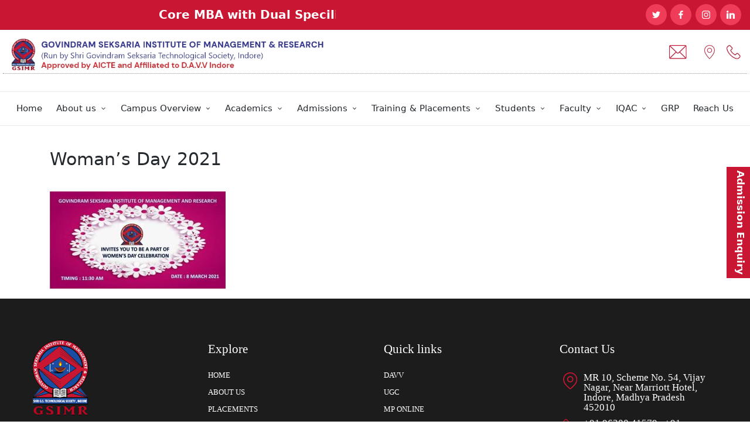

--- FILE ---
content_type: text/html; charset=UTF-8
request_url: https://gsimr.co.in/documents/womans-day-2021/
body_size: 16904
content:
<!DOCTYPE html>
<html lang="en-US">
<head>
	<meta charset="UTF-8">
  <meta name="facebook-domain-verification" content="jceq27n1syua9yd39q6xcwcq7pfucv" />
	<link rel="profile" href="http://gmpg.org/xfn/11">
	<meta name='robots' content='index, follow, max-image-preview:large, max-snippet:-1, max-video-preview:-1' />
<meta name="viewport" content="width=device-width, initial-scale=1">
	<!-- This site is optimized with the Yoast SEO Premium plugin v19.5 (Yoast SEO v22.7) - https://yoast.com/wordpress/plugins/seo/ -->
	<title>Woman’s Day 2021 - GSIMR</title>
	<link rel="canonical" href="https://gsimr.co.in/documents/womans-day-2021/" />
	<meta property="og:locale" content="en_US" />
	<meta property="og:type" content="article" />
	<meta property="og:title" content="Woman’s Day 2021" />
	<meta property="og:url" content="https://gsimr.co.in/documents/womans-day-2021/" />
	<meta property="og:site_name" content="GSIMR" />
	<meta property="og:image" content="https://gsimr.co.in/wp-content/uploads/2023/01/IMG-20210307-WA0013-1-1024x575-1-300x168.jpg" />
	<meta name="twitter:card" content="summary_large_image" />
	<script type="application/ld+json" class="yoast-schema-graph">{"@context":"https://schema.org","@graph":[{"@type":"WebPage","@id":"https://gsimr.co.in/documents/womans-day-2021/","url":"https://gsimr.co.in/documents/womans-day-2021/","name":"Woman’s Day 2021 - GSIMR","isPartOf":{"@id":"https://gsimr.co.in/#website"},"primaryImageOfPage":{"@id":"https://gsimr.co.in/documents/womans-day-2021/#primaryimage"},"image":{"@id":"https://gsimr.co.in/documents/womans-day-2021/#primaryimage"},"thumbnailUrl":"https://gsimr.co.in/wp-content/uploads/2023/01/IMG-20210307-WA0013-1-1024x575-1-300x168.jpg","datePublished":"2023-01-27T11:13:29+00:00","dateModified":"2023-01-27T11:13:29+00:00","breadcrumb":{"@id":"https://gsimr.co.in/documents/womans-day-2021/#breadcrumb"},"inLanguage":"en-US","potentialAction":[{"@type":"ReadAction","target":["https://gsimr.co.in/documents/womans-day-2021/"]}]},{"@type":"ImageObject","inLanguage":"en-US","@id":"https://gsimr.co.in/documents/womans-day-2021/#primaryimage","url":"https://gsimr.co.in/wp-content/uploads/2023/01/IMG-20210307-WA0013-1-1024x575-1.jpg","contentUrl":"https://gsimr.co.in/wp-content/uploads/2023/01/IMG-20210307-WA0013-1-1024x575-1.jpg","width":1024,"height":575},{"@type":"BreadcrumbList","@id":"https://gsimr.co.in/documents/womans-day-2021/#breadcrumb","itemListElement":[{"@type":"ListItem","position":1,"name":"Home","item":"https://gsimr.co.in/"},{"@type":"ListItem","position":2,"name":"Woman’s Day 2021"}]},{"@type":"WebSite","@id":"https://gsimr.co.in/#website","url":"https://gsimr.co.in/","name":"GSIMR","description":"","publisher":{"@id":"https://gsimr.co.in/#organization"},"potentialAction":[{"@type":"SearchAction","target":{"@type":"EntryPoint","urlTemplate":"https://gsimr.co.in/?s={search_term_string}"},"query-input":"required name=search_term_string"}],"inLanguage":"en-US"},{"@type":"Organization","@id":"https://gsimr.co.in/#organization","name":"GSIMR","url":"https://gsimr.co.in/","logo":{"@type":"ImageObject","inLanguage":"en-US","@id":"https://gsimr.co.in/#/schema/logo/image/","url":"https://gsimr.co.in/wp-content/uploads/2023/01/logo.jpg","contentUrl":"https://gsimr.co.in/wp-content/uploads/2023/01/logo.jpg","width":780,"height":79,"caption":"GSIMR"},"image":{"@id":"https://gsimr.co.in/#/schema/logo/image/"}}]}</script>
	<!-- / Yoast SEO Premium plugin. -->


<link rel='dns-prefetch' href='//use.fontawesome.com' />
<link rel="alternate" type="application/rss+xml" title="GSIMR &raquo; Feed" href="https://gsimr.co.in/feed/" />
<link rel="alternate" type="application/rss+xml" title="GSIMR &raquo; Comments Feed" href="https://gsimr.co.in/comments/feed/" />
<script>
window._wpemojiSettings = {"baseUrl":"https:\/\/s.w.org\/images\/core\/emoji\/15.0.3\/72x72\/","ext":".png","svgUrl":"https:\/\/s.w.org\/images\/core\/emoji\/15.0.3\/svg\/","svgExt":".svg","source":{"concatemoji":"https:\/\/gsimr.co.in\/wp-includes\/js\/wp-emoji-release.min.js?ver=6.6.2"}};
/*! This file is auto-generated */
!function(i,n){var o,s,e;function c(e){try{var t={supportTests:e,timestamp:(new Date).valueOf()};sessionStorage.setItem(o,JSON.stringify(t))}catch(e){}}function p(e,t,n){e.clearRect(0,0,e.canvas.width,e.canvas.height),e.fillText(t,0,0);var t=new Uint32Array(e.getImageData(0,0,e.canvas.width,e.canvas.height).data),r=(e.clearRect(0,0,e.canvas.width,e.canvas.height),e.fillText(n,0,0),new Uint32Array(e.getImageData(0,0,e.canvas.width,e.canvas.height).data));return t.every(function(e,t){return e===r[t]})}function u(e,t,n){switch(t){case"flag":return n(e,"\ud83c\udff3\ufe0f\u200d\u26a7\ufe0f","\ud83c\udff3\ufe0f\u200b\u26a7\ufe0f")?!1:!n(e,"\ud83c\uddfa\ud83c\uddf3","\ud83c\uddfa\u200b\ud83c\uddf3")&&!n(e,"\ud83c\udff4\udb40\udc67\udb40\udc62\udb40\udc65\udb40\udc6e\udb40\udc67\udb40\udc7f","\ud83c\udff4\u200b\udb40\udc67\u200b\udb40\udc62\u200b\udb40\udc65\u200b\udb40\udc6e\u200b\udb40\udc67\u200b\udb40\udc7f");case"emoji":return!n(e,"\ud83d\udc26\u200d\u2b1b","\ud83d\udc26\u200b\u2b1b")}return!1}function f(e,t,n){var r="undefined"!=typeof WorkerGlobalScope&&self instanceof WorkerGlobalScope?new OffscreenCanvas(300,150):i.createElement("canvas"),a=r.getContext("2d",{willReadFrequently:!0}),o=(a.textBaseline="top",a.font="600 32px Arial",{});return e.forEach(function(e){o[e]=t(a,e,n)}),o}function t(e){var t=i.createElement("script");t.src=e,t.defer=!0,i.head.appendChild(t)}"undefined"!=typeof Promise&&(o="wpEmojiSettingsSupports",s=["flag","emoji"],n.supports={everything:!0,everythingExceptFlag:!0},e=new Promise(function(e){i.addEventListener("DOMContentLoaded",e,{once:!0})}),new Promise(function(t){var n=function(){try{var e=JSON.parse(sessionStorage.getItem(o));if("object"==typeof e&&"number"==typeof e.timestamp&&(new Date).valueOf()<e.timestamp+604800&&"object"==typeof e.supportTests)return e.supportTests}catch(e){}return null}();if(!n){if("undefined"!=typeof Worker&&"undefined"!=typeof OffscreenCanvas&&"undefined"!=typeof URL&&URL.createObjectURL&&"undefined"!=typeof Blob)try{var e="postMessage("+f.toString()+"("+[JSON.stringify(s),u.toString(),p.toString()].join(",")+"));",r=new Blob([e],{type:"text/javascript"}),a=new Worker(URL.createObjectURL(r),{name:"wpTestEmojiSupports"});return void(a.onmessage=function(e){c(n=e.data),a.terminate(),t(n)})}catch(e){}c(n=f(s,u,p))}t(n)}).then(function(e){for(var t in e)n.supports[t]=e[t],n.supports.everything=n.supports.everything&&n.supports[t],"flag"!==t&&(n.supports.everythingExceptFlag=n.supports.everythingExceptFlag&&n.supports[t]);n.supports.everythingExceptFlag=n.supports.everythingExceptFlag&&!n.supports.flag,n.DOMReady=!1,n.readyCallback=function(){n.DOMReady=!0}}).then(function(){return e}).then(function(){var e;n.supports.everything||(n.readyCallback(),(e=n.source||{}).concatemoji?t(e.concatemoji):e.wpemoji&&e.twemoji&&(t(e.twemoji),t(e.wpemoji)))}))}((window,document),window._wpemojiSettings);
</script>
<link rel='stylesheet' id='simple-lightbox-css-css' href='https://gsimr.co.in/wp-content/plugins/portfolio-elementor/elementor/../vendor/simplelightbox/dist/simplelightbox.min.css?ver=6.6.2' media='all' />
<link rel='stylesheet' id='elpt-portfolio-css-css' href='https://gsimr.co.in/wp-content/plugins/portfolio-elementor/elementor/../css/powerfolio_css.css?ver=6.6.2' media='all' />
<link rel='stylesheet' id='pwrgrids-css-css' href='https://gsimr.co.in/wp-content/plugins/portfolio-elementor/modules/post-grid-module/includes/../css/pwrgrids_css.css?ver=6.6.2' media='all' />
<link rel='stylesheet' id='font-awesome-free-css' href='https://use.fontawesome.com/releases/v5.5.0/css/all.css?ver=6.6.2' media='all' />
<link rel='stylesheet' id='bdt-uikit-css' href='https://gsimr.co.in/wp-content/plugins/bdthemes-element-pack-lite/assets/css/bdt-uikit.css?ver=3.13.1' media='all' />
<link rel='stylesheet' id='ep-helper-css' href='https://gsimr.co.in/wp-content/plugins/bdthemes-element-pack-lite/assets/css/ep-helper.css?ver=4.5.1' media='all' />
<style id='wp-emoji-styles-inline-css'>

	img.wp-smiley, img.emoji {
		display: inline !important;
		border: none !important;
		box-shadow: none !important;
		height: 1em !important;
		width: 1em !important;
		margin: 0 0.07em !important;
		vertical-align: -0.1em !important;
		background: none !important;
		padding: 0 !important;
	}
</style>
<link rel='stylesheet' id='wp-block-library-css' href='https://gsimr.co.in/wp-includes/css/dist/block-library/style.min.css?ver=6.6.2' media='all' />
<style id='wp-block-library-theme-inline-css'>
.wp-block-audio :where(figcaption){color:#555;font-size:13px;text-align:center}.is-dark-theme .wp-block-audio :where(figcaption){color:#ffffffa6}.wp-block-audio{margin:0 0 1em}.wp-block-code{border:1px solid #ccc;border-radius:4px;font-family:Menlo,Consolas,monaco,monospace;padding:.8em 1em}.wp-block-embed :where(figcaption){color:#555;font-size:13px;text-align:center}.is-dark-theme .wp-block-embed :where(figcaption){color:#ffffffa6}.wp-block-embed{margin:0 0 1em}.blocks-gallery-caption{color:#555;font-size:13px;text-align:center}.is-dark-theme .blocks-gallery-caption{color:#ffffffa6}:root :where(.wp-block-image figcaption){color:#555;font-size:13px;text-align:center}.is-dark-theme :root :where(.wp-block-image figcaption){color:#ffffffa6}.wp-block-image{margin:0 0 1em}.wp-block-pullquote{border-bottom:4px solid;border-top:4px solid;color:currentColor;margin-bottom:1.75em}.wp-block-pullquote cite,.wp-block-pullquote footer,.wp-block-pullquote__citation{color:currentColor;font-size:.8125em;font-style:normal;text-transform:uppercase}.wp-block-quote{border-left:.25em solid;margin:0 0 1.75em;padding-left:1em}.wp-block-quote cite,.wp-block-quote footer{color:currentColor;font-size:.8125em;font-style:normal;position:relative}.wp-block-quote.has-text-align-right{border-left:none;border-right:.25em solid;padding-left:0;padding-right:1em}.wp-block-quote.has-text-align-center{border:none;padding-left:0}.wp-block-quote.is-large,.wp-block-quote.is-style-large,.wp-block-quote.is-style-plain{border:none}.wp-block-search .wp-block-search__label{font-weight:700}.wp-block-search__button{border:1px solid #ccc;padding:.375em .625em}:where(.wp-block-group.has-background){padding:1.25em 2.375em}.wp-block-separator.has-css-opacity{opacity:.4}.wp-block-separator{border:none;border-bottom:2px solid;margin-left:auto;margin-right:auto}.wp-block-separator.has-alpha-channel-opacity{opacity:1}.wp-block-separator:not(.is-style-wide):not(.is-style-dots){width:100px}.wp-block-separator.has-background:not(.is-style-dots){border-bottom:none;height:1px}.wp-block-separator.has-background:not(.is-style-wide):not(.is-style-dots){height:2px}.wp-block-table{margin:0 0 1em}.wp-block-table td,.wp-block-table th{word-break:normal}.wp-block-table :where(figcaption){color:#555;font-size:13px;text-align:center}.is-dark-theme .wp-block-table :where(figcaption){color:#ffffffa6}.wp-block-video :where(figcaption){color:#555;font-size:13px;text-align:center}.is-dark-theme .wp-block-video :where(figcaption){color:#ffffffa6}.wp-block-video{margin:0 0 1em}:root :where(.wp-block-template-part.has-background){margin-bottom:0;margin-top:0;padding:1.25em 2.375em}
</style>
<style id='depicter-slider-style-inline-css'>
/*!***************************************************************************************************************************************************************************************************************************************!*\
  !*** css ./node_modules/css-loader/dist/cjs.js??ruleSet[1].rules[3].use[1]!./node_modules/postcss-loader/dist/cjs.js??ruleSet[1].rules[3].use[2]!./node_modules/sass-loader/dist/cjs.js??ruleSet[1].rules[3].use[3]!./src/style.scss ***!
  \***************************************************************************************************************************************************************************************************************************************/
/**
 * The following styles get applied both on the front of your site
 * and in the editor.
 *
 * Replace them with your own styles or remove the file completely.
 */
.wp-block-create-block-depicter {
  background-color: #21759b;
  color: #fff;
  padding: 2px;
}

/*# sourceMappingURL=style-index.css.map*/
</style>
<style id='classic-theme-styles-inline-css'>
/*! This file is auto-generated */
.wp-block-button__link{color:#fff;background-color:#32373c;border-radius:9999px;box-shadow:none;text-decoration:none;padding:calc(.667em + 2px) calc(1.333em + 2px);font-size:1.125em}.wp-block-file__button{background:#32373c;color:#fff;text-decoration:none}
</style>
<style id='global-styles-inline-css'>
:root{--wp--preset--aspect-ratio--square: 1;--wp--preset--aspect-ratio--4-3: 4/3;--wp--preset--aspect-ratio--3-4: 3/4;--wp--preset--aspect-ratio--3-2: 3/2;--wp--preset--aspect-ratio--2-3: 2/3;--wp--preset--aspect-ratio--16-9: 16/9;--wp--preset--aspect-ratio--9-16: 9/16;--wp--preset--color--black: #000000;--wp--preset--color--cyan-bluish-gray: #abb8c3;--wp--preset--color--white: #ffffff;--wp--preset--color--pale-pink: #f78da7;--wp--preset--color--vivid-red: #cf2e2e;--wp--preset--color--luminous-vivid-orange: #ff6900;--wp--preset--color--luminous-vivid-amber: #fcb900;--wp--preset--color--light-green-cyan: #7bdcb5;--wp--preset--color--vivid-green-cyan: #00d084;--wp--preset--color--pale-cyan-blue: #8ed1fc;--wp--preset--color--vivid-cyan-blue: #0693e3;--wp--preset--color--vivid-purple: #9b51e0;--wp--preset--gradient--vivid-cyan-blue-to-vivid-purple: linear-gradient(135deg,rgba(6,147,227,1) 0%,rgb(155,81,224) 100%);--wp--preset--gradient--light-green-cyan-to-vivid-green-cyan: linear-gradient(135deg,rgb(122,220,180) 0%,rgb(0,208,130) 100%);--wp--preset--gradient--luminous-vivid-amber-to-luminous-vivid-orange: linear-gradient(135deg,rgba(252,185,0,1) 0%,rgba(255,105,0,1) 100%);--wp--preset--gradient--luminous-vivid-orange-to-vivid-red: linear-gradient(135deg,rgba(255,105,0,1) 0%,rgb(207,46,46) 100%);--wp--preset--gradient--very-light-gray-to-cyan-bluish-gray: linear-gradient(135deg,rgb(238,238,238) 0%,rgb(169,184,195) 100%);--wp--preset--gradient--cool-to-warm-spectrum: linear-gradient(135deg,rgb(74,234,220) 0%,rgb(151,120,209) 20%,rgb(207,42,186) 40%,rgb(238,44,130) 60%,rgb(251,105,98) 80%,rgb(254,248,76) 100%);--wp--preset--gradient--blush-light-purple: linear-gradient(135deg,rgb(255,206,236) 0%,rgb(152,150,240) 100%);--wp--preset--gradient--blush-bordeaux: linear-gradient(135deg,rgb(254,205,165) 0%,rgb(254,45,45) 50%,rgb(107,0,62) 100%);--wp--preset--gradient--luminous-dusk: linear-gradient(135deg,rgb(255,203,112) 0%,rgb(199,81,192) 50%,rgb(65,88,208) 100%);--wp--preset--gradient--pale-ocean: linear-gradient(135deg,rgb(255,245,203) 0%,rgb(182,227,212) 50%,rgb(51,167,181) 100%);--wp--preset--gradient--electric-grass: linear-gradient(135deg,rgb(202,248,128) 0%,rgb(113,206,126) 100%);--wp--preset--gradient--midnight: linear-gradient(135deg,rgb(2,3,129) 0%,rgb(40,116,252) 100%);--wp--preset--font-size--small: 13px;--wp--preset--font-size--medium: 20px;--wp--preset--font-size--large: 36px;--wp--preset--font-size--x-large: 42px;--wp--preset--spacing--20: 0.44rem;--wp--preset--spacing--30: 0.67rem;--wp--preset--spacing--40: 1rem;--wp--preset--spacing--50: 1.5rem;--wp--preset--spacing--60: 2.25rem;--wp--preset--spacing--70: 3.38rem;--wp--preset--spacing--80: 5.06rem;--wp--preset--shadow--natural: 6px 6px 9px rgba(0, 0, 0, 0.2);--wp--preset--shadow--deep: 12px 12px 50px rgba(0, 0, 0, 0.4);--wp--preset--shadow--sharp: 6px 6px 0px rgba(0, 0, 0, 0.2);--wp--preset--shadow--outlined: 6px 6px 0px -3px rgba(255, 255, 255, 1), 6px 6px rgba(0, 0, 0, 1);--wp--preset--shadow--crisp: 6px 6px 0px rgba(0, 0, 0, 1);}:where(.is-layout-flex){gap: 0.5em;}:where(.is-layout-grid){gap: 0.5em;}body .is-layout-flex{display: flex;}.is-layout-flex{flex-wrap: wrap;align-items: center;}.is-layout-flex > :is(*, div){margin: 0;}body .is-layout-grid{display: grid;}.is-layout-grid > :is(*, div){margin: 0;}:where(.wp-block-columns.is-layout-flex){gap: 2em;}:where(.wp-block-columns.is-layout-grid){gap: 2em;}:where(.wp-block-post-template.is-layout-flex){gap: 1.25em;}:where(.wp-block-post-template.is-layout-grid){gap: 1.25em;}.has-black-color{color: var(--wp--preset--color--black) !important;}.has-cyan-bluish-gray-color{color: var(--wp--preset--color--cyan-bluish-gray) !important;}.has-white-color{color: var(--wp--preset--color--white) !important;}.has-pale-pink-color{color: var(--wp--preset--color--pale-pink) !important;}.has-vivid-red-color{color: var(--wp--preset--color--vivid-red) !important;}.has-luminous-vivid-orange-color{color: var(--wp--preset--color--luminous-vivid-orange) !important;}.has-luminous-vivid-amber-color{color: var(--wp--preset--color--luminous-vivid-amber) !important;}.has-light-green-cyan-color{color: var(--wp--preset--color--light-green-cyan) !important;}.has-vivid-green-cyan-color{color: var(--wp--preset--color--vivid-green-cyan) !important;}.has-pale-cyan-blue-color{color: var(--wp--preset--color--pale-cyan-blue) !important;}.has-vivid-cyan-blue-color{color: var(--wp--preset--color--vivid-cyan-blue) !important;}.has-vivid-purple-color{color: var(--wp--preset--color--vivid-purple) !important;}.has-black-background-color{background-color: var(--wp--preset--color--black) !important;}.has-cyan-bluish-gray-background-color{background-color: var(--wp--preset--color--cyan-bluish-gray) !important;}.has-white-background-color{background-color: var(--wp--preset--color--white) !important;}.has-pale-pink-background-color{background-color: var(--wp--preset--color--pale-pink) !important;}.has-vivid-red-background-color{background-color: var(--wp--preset--color--vivid-red) !important;}.has-luminous-vivid-orange-background-color{background-color: var(--wp--preset--color--luminous-vivid-orange) !important;}.has-luminous-vivid-amber-background-color{background-color: var(--wp--preset--color--luminous-vivid-amber) !important;}.has-light-green-cyan-background-color{background-color: var(--wp--preset--color--light-green-cyan) !important;}.has-vivid-green-cyan-background-color{background-color: var(--wp--preset--color--vivid-green-cyan) !important;}.has-pale-cyan-blue-background-color{background-color: var(--wp--preset--color--pale-cyan-blue) !important;}.has-vivid-cyan-blue-background-color{background-color: var(--wp--preset--color--vivid-cyan-blue) !important;}.has-vivid-purple-background-color{background-color: var(--wp--preset--color--vivid-purple) !important;}.has-black-border-color{border-color: var(--wp--preset--color--black) !important;}.has-cyan-bluish-gray-border-color{border-color: var(--wp--preset--color--cyan-bluish-gray) !important;}.has-white-border-color{border-color: var(--wp--preset--color--white) !important;}.has-pale-pink-border-color{border-color: var(--wp--preset--color--pale-pink) !important;}.has-vivid-red-border-color{border-color: var(--wp--preset--color--vivid-red) !important;}.has-luminous-vivid-orange-border-color{border-color: var(--wp--preset--color--luminous-vivid-orange) !important;}.has-luminous-vivid-amber-border-color{border-color: var(--wp--preset--color--luminous-vivid-amber) !important;}.has-light-green-cyan-border-color{border-color: var(--wp--preset--color--light-green-cyan) !important;}.has-vivid-green-cyan-border-color{border-color: var(--wp--preset--color--vivid-green-cyan) !important;}.has-pale-cyan-blue-border-color{border-color: var(--wp--preset--color--pale-cyan-blue) !important;}.has-vivid-cyan-blue-border-color{border-color: var(--wp--preset--color--vivid-cyan-blue) !important;}.has-vivid-purple-border-color{border-color: var(--wp--preset--color--vivid-purple) !important;}.has-vivid-cyan-blue-to-vivid-purple-gradient-background{background: var(--wp--preset--gradient--vivid-cyan-blue-to-vivid-purple) !important;}.has-light-green-cyan-to-vivid-green-cyan-gradient-background{background: var(--wp--preset--gradient--light-green-cyan-to-vivid-green-cyan) !important;}.has-luminous-vivid-amber-to-luminous-vivid-orange-gradient-background{background: var(--wp--preset--gradient--luminous-vivid-amber-to-luminous-vivid-orange) !important;}.has-luminous-vivid-orange-to-vivid-red-gradient-background{background: var(--wp--preset--gradient--luminous-vivid-orange-to-vivid-red) !important;}.has-very-light-gray-to-cyan-bluish-gray-gradient-background{background: var(--wp--preset--gradient--very-light-gray-to-cyan-bluish-gray) !important;}.has-cool-to-warm-spectrum-gradient-background{background: var(--wp--preset--gradient--cool-to-warm-spectrum) !important;}.has-blush-light-purple-gradient-background{background: var(--wp--preset--gradient--blush-light-purple) !important;}.has-blush-bordeaux-gradient-background{background: var(--wp--preset--gradient--blush-bordeaux) !important;}.has-luminous-dusk-gradient-background{background: var(--wp--preset--gradient--luminous-dusk) !important;}.has-pale-ocean-gradient-background{background: var(--wp--preset--gradient--pale-ocean) !important;}.has-electric-grass-gradient-background{background: var(--wp--preset--gradient--electric-grass) !important;}.has-midnight-gradient-background{background: var(--wp--preset--gradient--midnight) !important;}.has-small-font-size{font-size: var(--wp--preset--font-size--small) !important;}.has-medium-font-size{font-size: var(--wp--preset--font-size--medium) !important;}.has-large-font-size{font-size: var(--wp--preset--font-size--large) !important;}.has-x-large-font-size{font-size: var(--wp--preset--font-size--x-large) !important;}
:where(.wp-block-post-template.is-layout-flex){gap: 1.25em;}:where(.wp-block-post-template.is-layout-grid){gap: 1.25em;}
:where(.wp-block-columns.is-layout-flex){gap: 2em;}:where(.wp-block-columns.is-layout-grid){gap: 2em;}
:root :where(.wp-block-pullquote){font-size: 1.5em;line-height: 1.6;}
</style>
<link rel='stylesheet' id='contact-form-7-css' href='https://gsimr.co.in/wp-content/plugins/contact-form-7/includes/css/styles.css?ver=5.7.6' media='all' />
<link rel='stylesheet' id='wpcf7-redirect-script-frontend-css' href='https://gsimr.co.in/wp-content/plugins/wpcf7-redirect/build/css/wpcf7-redirect-frontend.min.css?ver=6.6.2' media='all' />
<link rel='stylesheet' id='sinatra-styles-css' href='https://gsimr.co.in/wp-content/themes/sinatra/assets/css/style.min.css?ver=1.2.1' media='all' />
<!--[if IE]>
<link rel='stylesheet' id='sinatra-ie-css' href='https://gsimr.co.in/wp-content/themes/sinatra/assets/css/compatibility/ie.min.css?ver=1.2.1' media='all' />
<![endif]-->
<link rel='stylesheet' id='sinatra-dynamic-styles-css' href='https://gsimr.co.in/wp-content/uploads/sinatra/dynamic-styles.css?ver=1756054617' media='all' />
<link rel='stylesheet' id='sinatra-elementor-css' href='https://gsimr.co.in/wp-content/themes/sinatra/assets/css/compatibility/elementor.min.css?ver=1.2.1' media='all' />
<link rel='stylesheet' id='tablepress-default-css' href='https://gsimr.co.in/wp-content/plugins/tablepress/css/build/default.css?ver=2.1.2' media='all' />
<link rel='stylesheet' id='cf7cf-style-css' href='https://gsimr.co.in/wp-content/plugins/cf7-conditional-fields/style.css?ver=2.3.8' media='all' />
<script src="https://gsimr.co.in/wp-includes/js/jquery/jquery.min.js?ver=3.7.1" id="jquery-core-js"></script>
<script src="https://gsimr.co.in/wp-includes/js/jquery/jquery-migrate.min.js?ver=3.4.1" id="jquery-migrate-js"></script>
<!--[if IE]>
<script src="https://gsimr.co.in/wp-content/themes/sinatra/assets/js/vendors/flexibility.min.js?ver=1.2.1" id="sinatra-flexibility-js"></script>
<script id="sinatra-flexibility-js-after">
flexibility(document.documentElement);
</script>
<![endif]-->
<link rel="https://api.w.org/" href="https://gsimr.co.in/wp-json/" /><link rel="alternate" title="JSON" type="application/json" href="https://gsimr.co.in/wp-json/wp/v2/documents/23891" /><link rel="EditURI" type="application/rsd+xml" title="RSD" href="https://gsimr.co.in/xmlrpc.php?rsd" />
<meta name="generator" content="WordPress 6.6.2" />
<link rel='shortlink' href='https://gsimr.co.in/?p=23891' />
<link rel="alternate" title="oEmbed (JSON)" type="application/json+oembed" href="https://gsimr.co.in/wp-json/oembed/1.0/embed?url=https%3A%2F%2Fgsimr.co.in%2Fdocuments%2Fwomans-day-2021%2F" />
<link rel="alternate" title="oEmbed (XML)" type="text/xml+oembed" href="https://gsimr.co.in/wp-json/oembed/1.0/embed?url=https%3A%2F%2Fgsimr.co.in%2Fdocuments%2Fwomans-day-2021%2F&#038;format=xml" />
<meta name="theme-color" content="#c91632"><meta name="generator" content="Elementor 3.24.7; features: additional_custom_breakpoints; settings: css_print_method-external, google_font-enabled, font_display-auto">
			<style>
				.e-con.e-parent:nth-of-type(n+4):not(.e-lazyloaded):not(.e-no-lazyload),
				.e-con.e-parent:nth-of-type(n+4):not(.e-lazyloaded):not(.e-no-lazyload) * {
					background-image: none !important;
				}
				@media screen and (max-height: 1024px) {
					.e-con.e-parent:nth-of-type(n+3):not(.e-lazyloaded):not(.e-no-lazyload),
					.e-con.e-parent:nth-of-type(n+3):not(.e-lazyloaded):not(.e-no-lazyload) * {
						background-image: none !important;
					}
				}
				@media screen and (max-height: 640px) {
					.e-con.e-parent:nth-of-type(n+2):not(.e-lazyloaded):not(.e-no-lazyload),
					.e-con.e-parent:nth-of-type(n+2):not(.e-lazyloaded):not(.e-no-lazyload) * {
						background-image: none !important;
					}
				}
			</style>
			<meta name="generator" content="Powered by Slider Revolution 6.7.18 - responsive, Mobile-Friendly Slider Plugin for WordPress with comfortable drag and drop interface." />
<link rel="icon" href="https://gsimr.co.in/wp-content/uploads/2023/01/Footer-logo-png.png" sizes="32x32" />
<link rel="icon" href="https://gsimr.co.in/wp-content/uploads/2023/01/Footer-logo-png.png" sizes="192x192" />
<link rel="apple-touch-icon" href="https://gsimr.co.in/wp-content/uploads/2023/01/Footer-logo-png.png" />
<meta name="msapplication-TileImage" content="https://gsimr.co.in/wp-content/uploads/2023/01/Footer-logo-png.png" />
<script>function setREVStartSize(e){
			//window.requestAnimationFrame(function() {
				window.RSIW = window.RSIW===undefined ? window.innerWidth : window.RSIW;
				window.RSIH = window.RSIH===undefined ? window.innerHeight : window.RSIH;
				try {
					var pw = document.getElementById(e.c).parentNode.offsetWidth,
						newh;
					pw = pw===0 || isNaN(pw) || (e.l=="fullwidth" || e.layout=="fullwidth") ? window.RSIW : pw;
					e.tabw = e.tabw===undefined ? 0 : parseInt(e.tabw);
					e.thumbw = e.thumbw===undefined ? 0 : parseInt(e.thumbw);
					e.tabh = e.tabh===undefined ? 0 : parseInt(e.tabh);
					e.thumbh = e.thumbh===undefined ? 0 : parseInt(e.thumbh);
					e.tabhide = e.tabhide===undefined ? 0 : parseInt(e.tabhide);
					e.thumbhide = e.thumbhide===undefined ? 0 : parseInt(e.thumbhide);
					e.mh = e.mh===undefined || e.mh=="" || e.mh==="auto" ? 0 : parseInt(e.mh,0);
					if(e.layout==="fullscreen" || e.l==="fullscreen")
						newh = Math.max(e.mh,window.RSIH);
					else{
						e.gw = Array.isArray(e.gw) ? e.gw : [e.gw];
						for (var i in e.rl) if (e.gw[i]===undefined || e.gw[i]===0) e.gw[i] = e.gw[i-1];
						e.gh = e.el===undefined || e.el==="" || (Array.isArray(e.el) && e.el.length==0)? e.gh : e.el;
						e.gh = Array.isArray(e.gh) ? e.gh : [e.gh];
						for (var i in e.rl) if (e.gh[i]===undefined || e.gh[i]===0) e.gh[i] = e.gh[i-1];
											
						var nl = new Array(e.rl.length),
							ix = 0,
							sl;
						e.tabw = e.tabhide>=pw ? 0 : e.tabw;
						e.thumbw = e.thumbhide>=pw ? 0 : e.thumbw;
						e.tabh = e.tabhide>=pw ? 0 : e.tabh;
						e.thumbh = e.thumbhide>=pw ? 0 : e.thumbh;
						for (var i in e.rl) nl[i] = e.rl[i]<window.RSIW ? 0 : e.rl[i];
						sl = nl[0];
						for (var i in nl) if (sl>nl[i] && nl[i]>0) { sl = nl[i]; ix=i;}
						var m = pw>(e.gw[ix]+e.tabw+e.thumbw) ? 1 : (pw-(e.tabw+e.thumbw)) / (e.gw[ix]);
						newh =  (e.gh[ix] * m) + (e.tabh + e.thumbh);
					}
					var el = document.getElementById(e.c);
					if (el!==null && el) el.style.height = newh+"px";
					el = document.getElementById(e.c+"_wrapper");
					if (el!==null && el) {
						el.style.height = newh+"px";
						el.style.display = "block";
					}
				} catch(e){
					console.log("Failure at Presize of Slider:" + e)
				}
			//});
		  };</script>
  <link rel="stylesheet" href="https://stackpath.bootstrapcdn.com/font-awesome/4.7.0/css/font-awesome.min.css">
	
   <!-- Google Tag Manager -->
<script>(function(w,d,s,l,i){w[l]=w[l]||[];w[l].push({'gtm.start':
new Date().getTime(),event:'gtm.js'});var f=d.getElementsByTagName(s)[0],
j=d.createElement(s),dl=l!='dataLayer'?'&l='+l:'';j.async=true;j.src=
'https://www.googletagmanager.com/gtm.js?id='+i+dl;f.parentNode.insertBefore(j,f);
})(window,document,'script','dataLayer','GTM-MQX5HL8');</script>
<!-- End Google Tag Manager -->    

<!-- Meta Pixel Code -->
<script>
!function(f,b,e,v,n,t,s)
{if(f.fbq)return;n=f.fbq=function(){n.callMethod?
n.callMethod.apply(n,arguments):n.queue.push(arguments)};
if(!f._fbq)f._fbq=n;n.push=n;n.loaded=!0;n.version='2.0';
n.queue=[];t=b.createElement(e);t.async=!0;
t.src=v;s=b.getElementsByTagName(e)[0];
s.parentNode.insertBefore(t,s)}(window, document,'script',
'https://connect.facebook.net/en_US/fbevents.js');
fbq('init', '775749773892915');
fbq('track', 'PageView');
</script>
<noscript><img height="1" width="1" style="display:none"
src="https://www.facebook.com/tr?id=775749773892915&ev=PageView&noscript=1"
/></noscript>
<!-- End Meta Pixel Code -->

<!-- Google tag (gtag.js) -->
<script async src="https://www.googletagmanager.com/gtag/js?id=G-H6PZ87NK6Q"></script>
<script>
  window.dataLayer = window.dataLayer || [];
  function gtag(){dataLayer.push(arguments);}
  gtag('js', new Date());

  gtag('config', 'G-H6PZ87NK6Q');
</script>

<!-- Meta Pixel Code -->
<script>
  !function(f,b,e,v,n,t,s)
  {if(f.fbq)return;n=f.fbq=function(){n.callMethod?
  n.callMethod.apply(n,arguments):n.queue.push(arguments)};
  if(!f._fbq)f._fbq=n;n.push=n;n.loaded=!0;n.version='2.0';
  n.queue=[];t=b.createElement(e);t.async=!0;
  t.src=v;s=b.getElementsByTagName(e)[0];
  s.parentNode.insertBefore(t,s)}(window, document,'script',
  'https://connect.facebook.net/en_US/fbevents.js');
  fbq('init', '931009464894954');
  fbq('track', 'PageView');
</script>
<noscript><img height="1" width="1" style="display:none"
  src="https://www.facebook.com/tr?id=931009464894954&ev=PageView&noscript=1"
/></noscript>
<!-- End Meta Pixel Code -->
    
</head>

<body class="documents-template-default single single-documents postid-23891 wp-custom-logo wp-embed-responsive sinatra-topbar__separators-none sinatra-layout__fw-contained sinatra-header-layout-3 sinatra-menu-animation-underline sinatra-header__separators-none si-page-title-align-left sinatra-no-sidebar entry-media-hover-style-1 sinatra-copyright-layout-1 validate-comment-form si-menu-accessibility elementor-default elementor-kit-5">
  <!-- Google Tag Manager (noscript) -->
<noscript><iframe src="https://www.googletagmanager.com/ns.html?id=GTM-MQX5HL8"
height="0" width="0" style="display:none;visibility:hidden"></iframe></noscript>
<!-- End Google Tag Manager (noscript) -->

<div id="page" class="hfeed site">
	<a class="skip-link screen-reader-text" href="#content">Skip to content</a>

	
	<header id="masthead" class="site-header" role="banner">
		
<div id="sinatra-topbar" class="si-container__wide">
	<div class="si-container">
		<div class="si-flex-row">
			<div class="col-md flex-basis-auto start-sm"><div class="si-topbar-widget__text si-topbar-widget sinatra-all"><marquee width="100%" direction="left" height="auto" style="font-weight:bold;font-size:20px;">
         Core MBA with Dual Specilization Programs 2026</font></a>
        </marquee><span></span></div><!-- END .si-topbar-widget --></div>
			<div class="col-md flex-basis-auto end-sm"><div class="si-topbar-widget__text si-topbar-widget sinatra-all"><span></span></div><!-- END .si-topbar-widget --><div class="si-topbar-widget__socials si-topbar-widget sinatra-all"><nav class="sinatra-social-nav rounded si-standard"><ul id="menu-social-link" class="sinatra-socials-menu"><li id="menu-item-21926" class="menu-item menu-item-type-custom menu-item-object-custom menu-item-21926"><a href="https://twitter.com/GsimrOfficial"><span class="screen-reader-text"><i class="fa fa-twitter"></i></span><svg class="si-icon" aria-hidden="true" xmlns="http://www.w3.org/2000/svg" width="32" height="32" viewBox="0 0 32 32"><path d="M28.778 9.916c0 0.25 0 0.563 0 0.813 0 8.696-6.631 18.706-18.706 18.706-3.691 0-7.195-1.064-10.072-2.94 0.5 0.063 1.064 0.063 1.564 0.063 3.066 0 5.943-1.001 8.195-2.815-2.878 0-5.318-1.939-6.194-4.567 0.438 0.125 0.813 0.125 1.251 0.125 0.626 0 1.189-0.063 1.752-0.188-3.003-0.626-5.255-3.316-5.255-6.444 0-0.063 0-0.063 0-0.125 0.876 0.501 1.877 0.813 2.94 0.813-1.752-1.126-2.94-3.191-2.94-5.443 0-1.189 0.375-2.315 0.938-3.316 3.191 4.004 8.070 6.631 13.513 6.882-0.125-0.501-0.188-1.001-0.188-1.501 0-3.629 2.94-6.569 6.569-6.569 1.939 0 3.629 0.813 4.817 2.065 1.501-0.313 2.94-0.813 4.192-1.564-0.5 1.501-1.564 2.815-2.878 3.629 1.314-0.188 2.565-0.5 3.754-1.064-0.876 1.314-2.002 2.502-3.253 3.441z"></path></svg><svg class="si-icon bottom-icon" aria-hidden="true" xmlns="http://www.w3.org/2000/svg" width="32" height="32" viewBox="0 0 32 32"><path d="M28.778 9.916c0 0.25 0 0.563 0 0.813 0 8.696-6.631 18.706-18.706 18.706-3.691 0-7.195-1.064-10.072-2.94 0.5 0.063 1.064 0.063 1.564 0.063 3.066 0 5.943-1.001 8.195-2.815-2.878 0-5.318-1.939-6.194-4.567 0.438 0.125 0.813 0.125 1.251 0.125 0.626 0 1.189-0.063 1.752-0.188-3.003-0.626-5.255-3.316-5.255-6.444 0-0.063 0-0.063 0-0.125 0.876 0.501 1.877 0.813 2.94 0.813-1.752-1.126-2.94-3.191-2.94-5.443 0-1.189 0.375-2.315 0.938-3.316 3.191 4.004 8.070 6.631 13.513 6.882-0.125-0.501-0.188-1.001-0.188-1.501 0-3.629 2.94-6.569 6.569-6.569 1.939 0 3.629 0.813 4.817 2.065 1.501-0.313 2.94-0.813 4.192-1.564-0.5 1.501-1.564 2.815-2.878 3.629 1.314-0.188 2.565-0.5 3.754-1.064-0.876 1.314-2.002 2.502-3.253 3.441z"></path></svg></a></li>
<li id="menu-item-21927" class="menu-item menu-item-type-custom menu-item-object-custom menu-item-21927"><a href="https://www.facebook.com/gsimr/"><span class="screen-reader-text"><i class="fa fa-facebook"></i></span><svg class="si-icon" aria-hidden="true" xmlns="http://www.w3.org/2000/svg" width="32" height="32" viewBox="0 0 32 32"><path d="M18.518 32.438v-14.639h4.88l0.751-5.693h-5.631v-3.629c0-1.627 0.438-2.753 2.815-2.753h3.003v-5.067c-0.5-0.125-2.315-0.25-4.379-0.25-4.379 0-7.32 2.628-7.32 7.507v4.192h-4.942v5.693h4.942v14.639z"></path></svg><svg class="si-icon bottom-icon" aria-hidden="true" xmlns="http://www.w3.org/2000/svg" width="32" height="32" viewBox="0 0 32 32"><path d="M18.518 32.438v-14.639h4.88l0.751-5.693h-5.631v-3.629c0-1.627 0.438-2.753 2.815-2.753h3.003v-5.067c-0.5-0.125-2.315-0.25-4.379-0.25-4.379 0-7.32 2.628-7.32 7.507v4.192h-4.942v5.693h4.942v14.639z"></path></svg></a></li>
<li id="menu-item-21928" class="menu-item menu-item-type-custom menu-item-object-custom menu-item-21928"><a href="https://www.instagram.com/gsimr.indore/"><span class="screen-reader-text"><i class="fa fa-instagram"></i></span><svg class="si-icon" aria-hidden="true" xmlns="http://www.w3.org/2000/svg" width="32" height="32" viewBox="0 0 32 32"><path d="M16.016 3.284c4.317 0 4.755 0.063 6.444 0.125 1.627 0.063 2.44 0.313 3.003 0.5 0.751 0.313 1.314 0.688 1.814 1.189 0.563 0.563 0.938 1.126 1.189 1.814 0.25 0.626 0.5 1.439 0.563 3.003 0.063 1.752 0.125 2.19 0.125 6.506s-0.063 4.755-0.125 6.444c-0.063 1.627-0.313 2.44-0.5 3.003-0.313 0.751-0.688 1.314-1.189 1.814-0.563 0.563-1.126 0.938-1.814 1.189-0.626 0.25-1.439 0.5-3.003 0.563-1.752 0.063-2.19 0.125-6.506 0.125s-4.755-0.063-6.444-0.125c-1.627-0.063-2.44-0.313-3.003-0.5-0.751-0.313-1.314-0.688-1.814-1.189-0.563-0.563-0.938-1.126-1.189-1.814-0.25-0.626-0.5-1.439-0.563-3.003-0.063-1.752-0.125-2.19-0.125-6.506s0.063-4.755 0.125-6.444c0.063-1.627 0.313-2.44 0.5-3.003 0.313-0.751 0.688-1.314 1.189-1.814 0.563-0.563 1.126-0.938 1.814-1.189 0.626-0.25 1.439-0.5 3.003-0.563 1.752-0.063 2.19-0.125 6.506-0.125M16.016 0.407c-4.379 0-4.88 0.063-6.569 0.125-1.752 0.063-2.94 0.313-3.879 0.688-1.064 0.438-2.002 1.001-2.878 1.877s-1.439 1.814-1.877 2.878c-0.375 1.001-0.626 2.127-0.688 3.879-0.063 1.689-0.125 2.19-0.125 6.569s0.063 4.88 0.125 6.569c0.063 1.752 0.313 2.94 0.688 3.879 0.438 1.064 1.001 2.002 1.877 2.878s1.814 1.439 2.878 1.877c1.001 0.375 2.127 0.626 3.879 0.688 1.689 0.063 2.19 0.125 6.569 0.125s4.88-0.063 6.569-0.125c1.752-0.063 2.94-0.313 3.879-0.688 1.064-0.438 2.002-1.001 2.878-1.877s1.439-1.814 1.877-2.878c0.375-1.001 0.626-2.127 0.688-3.879 0.063-1.689 0.125-2.19 0.125-6.569s-0.063-4.88-0.125-6.569c-0.063-1.752-0.313-2.94-0.688-3.879-0.438-1.064-1.001-2.002-1.877-2.878s-1.814-1.439-2.878-1.877c-1.001-0.375-2.127-0.626-3.879-0.688-1.689-0.063-2.19-0.125-6.569-0.125zM16.016 8.164c-4.567 0-8.258 3.691-8.258 8.258s3.691 8.258 8.258 8.258c4.567 0 8.258-3.691 8.258-8.258s-3.691-8.258-8.258-8.258zM16.016 21.803c-2.94 0-5.38-2.44-5.38-5.38s2.44-5.38 5.38-5.38c2.94 0 5.38 2.44 5.38 5.38s-2.44 5.38-5.38 5.38zM26.463 7.851c0 1.064-0.813 1.939-1.877 1.939s-1.939-0.876-1.939-1.939c0-1.064 0.876-1.877 1.939-1.877s1.877 0.813 1.877 1.877z"></path></svg><svg class="si-icon bottom-icon" aria-hidden="true" xmlns="http://www.w3.org/2000/svg" width="32" height="32" viewBox="0 0 32 32"><path d="M16.016 3.284c4.317 0 4.755 0.063 6.444 0.125 1.627 0.063 2.44 0.313 3.003 0.5 0.751 0.313 1.314 0.688 1.814 1.189 0.563 0.563 0.938 1.126 1.189 1.814 0.25 0.626 0.5 1.439 0.563 3.003 0.063 1.752 0.125 2.19 0.125 6.506s-0.063 4.755-0.125 6.444c-0.063 1.627-0.313 2.44-0.5 3.003-0.313 0.751-0.688 1.314-1.189 1.814-0.563 0.563-1.126 0.938-1.814 1.189-0.626 0.25-1.439 0.5-3.003 0.563-1.752 0.063-2.19 0.125-6.506 0.125s-4.755-0.063-6.444-0.125c-1.627-0.063-2.44-0.313-3.003-0.5-0.751-0.313-1.314-0.688-1.814-1.189-0.563-0.563-0.938-1.126-1.189-1.814-0.25-0.626-0.5-1.439-0.563-3.003-0.063-1.752-0.125-2.19-0.125-6.506s0.063-4.755 0.125-6.444c0.063-1.627 0.313-2.44 0.5-3.003 0.313-0.751 0.688-1.314 1.189-1.814 0.563-0.563 1.126-0.938 1.814-1.189 0.626-0.25 1.439-0.5 3.003-0.563 1.752-0.063 2.19-0.125 6.506-0.125M16.016 0.407c-4.379 0-4.88 0.063-6.569 0.125-1.752 0.063-2.94 0.313-3.879 0.688-1.064 0.438-2.002 1.001-2.878 1.877s-1.439 1.814-1.877 2.878c-0.375 1.001-0.626 2.127-0.688 3.879-0.063 1.689-0.125 2.19-0.125 6.569s0.063 4.88 0.125 6.569c0.063 1.752 0.313 2.94 0.688 3.879 0.438 1.064 1.001 2.002 1.877 2.878s1.814 1.439 2.878 1.877c1.001 0.375 2.127 0.626 3.879 0.688 1.689 0.063 2.19 0.125 6.569 0.125s4.88-0.063 6.569-0.125c1.752-0.063 2.94-0.313 3.879-0.688 1.064-0.438 2.002-1.001 2.878-1.877s1.439-1.814 1.877-2.878c0.375-1.001 0.626-2.127 0.688-3.879 0.063-1.689 0.125-2.19 0.125-6.569s-0.063-4.88-0.125-6.569c-0.063-1.752-0.313-2.94-0.688-3.879-0.438-1.064-1.001-2.002-1.877-2.878s-1.814-1.439-2.878-1.877c-1.001-0.375-2.127-0.626-3.879-0.688-1.689-0.063-2.19-0.125-6.569-0.125zM16.016 8.164c-4.567 0-8.258 3.691-8.258 8.258s3.691 8.258 8.258 8.258c4.567 0 8.258-3.691 8.258-8.258s-3.691-8.258-8.258-8.258zM16.016 21.803c-2.94 0-5.38-2.44-5.38-5.38s2.44-5.38 5.38-5.38c2.94 0 5.38 2.44 5.38 5.38s-2.44 5.38-5.38 5.38zM26.463 7.851c0 1.064-0.813 1.939-1.877 1.939s-1.939-0.876-1.939-1.939c0-1.064 0.876-1.877 1.939-1.877s1.877 0.813 1.877 1.877z"></path></svg></a></li>
<li id="menu-item-21929" class="menu-item menu-item-type-custom menu-item-object-custom menu-item-21929"><a href="https://www.linkedin.com/in/gsimr-college-indore-madhya-pradesh-baabb0213"><span class="screen-reader-text"><i class="fa fa-linkedin"></i></span><svg class="si-icon" aria-hidden="true" xmlns="http://www.w3.org/2000/svg" width="32" height="32" viewBox="0 0 32 32"><path d="M23.961 16.798c-0.438-0.5-1.189-0.751-2.252-0.751-1.376 0-2.315 0.438-2.878 1.189-0.563 0.813-0.813 1.939-0.813 3.378v10.948c0 0.188-0.063 0.375-0.25 0.563-0.125 0.125-0.375 0.25-0.563 0.25h-5.756c-0.188 0-0.375-0.125-0.563-0.25-0.125-0.188-0.25-0.375-0.25-0.563v-20.207c0-0.188 0.125-0.375 0.25-0.563 0.188-0.125 0.375-0.25 0.563-0.25h5.568c0.188 0 0.375 0.063 0.5 0.125s0.188 0.25 0.25 0.438c0 0.188 0.063 0.375 0.063 0.438s0 0.25 0 0.501c1.439-1.376 3.378-2.002 5.693-2.002 2.69 0 4.755 0.626 6.256 1.939 1.501 1.376 2.252 3.316 2.252 5.943v13.638c0 0.188-0.063 0.375-0.25 0.563-0.125 0.125-0.375 0.25-0.563 0.25h-5.881c-0.188 0-0.375-0.125-0.563-0.25-0.125-0.188-0.25-0.375-0.25-0.563v-12.325c0-1.064-0.188-1.877-0.563-2.44zM6.631 7.101c-0.751 0.751-1.689 1.126-2.753 1.126s-2.002-0.375-2.753-1.126c-0.751-0.751-1.126-1.627-1.126-2.753 0-1.064 0.375-1.939 1.126-2.69s1.689-1.189 2.753-1.189c1.064 0 2.002 0.438 2.753 1.189s1.126 1.627 1.126 2.69c0 1.126-0.375 2.002-1.126 2.753zM7.57 11.355v20.207c0 0.188-0.125 0.375-0.25 0.563-0.188 0.125-0.375 0.25-0.563 0.25h-5.756c-0.188 0-0.375-0.125-0.563-0.25-0.125-0.188-0.25-0.375-0.25-0.563v-20.207c0-0.188 0.125-0.375 0.25-0.563 0.188-0.125 0.375-0.25 0.563-0.25h5.756c0.188 0 0.375 0.125 0.563 0.25 0.125 0.188 0.25 0.375 0.25 0.563z"></path></svg><svg class="si-icon bottom-icon" aria-hidden="true" xmlns="http://www.w3.org/2000/svg" width="32" height="32" viewBox="0 0 32 32"><path d="M23.961 16.798c-0.438-0.5-1.189-0.751-2.252-0.751-1.376 0-2.315 0.438-2.878 1.189-0.563 0.813-0.813 1.939-0.813 3.378v10.948c0 0.188-0.063 0.375-0.25 0.563-0.125 0.125-0.375 0.25-0.563 0.25h-5.756c-0.188 0-0.375-0.125-0.563-0.25-0.125-0.188-0.25-0.375-0.25-0.563v-20.207c0-0.188 0.125-0.375 0.25-0.563 0.188-0.125 0.375-0.25 0.563-0.25h5.568c0.188 0 0.375 0.063 0.5 0.125s0.188 0.25 0.25 0.438c0 0.188 0.063 0.375 0.063 0.438s0 0.25 0 0.501c1.439-1.376 3.378-2.002 5.693-2.002 2.69 0 4.755 0.626 6.256 1.939 1.501 1.376 2.252 3.316 2.252 5.943v13.638c0 0.188-0.063 0.375-0.25 0.563-0.125 0.125-0.375 0.25-0.563 0.25h-5.881c-0.188 0-0.375-0.125-0.563-0.25-0.125-0.188-0.25-0.375-0.25-0.563v-12.325c0-1.064-0.188-1.877-0.563-2.44zM6.631 7.101c-0.751 0.751-1.689 1.126-2.753 1.126s-2.002-0.375-2.753-1.126c-0.751-0.751-1.126-1.627-1.126-2.753 0-1.064 0.375-1.939 1.126-2.69s1.689-1.189 2.753-1.189c1.064 0 2.002 0.438 2.753 1.189s1.126 1.627 1.126 2.69c0 1.126-0.375 2.002-1.126 2.753zM7.57 11.355v20.207c0 0.188-0.125 0.375-0.25 0.563-0.188 0.125-0.375 0.25-0.563 0.25h-5.756c-0.188 0-0.375-0.125-0.563-0.25-0.125-0.188-0.25-0.375-0.25-0.563v-20.207c0-0.188 0.125-0.375 0.25-0.563 0.188-0.125 0.375-0.25 0.563-0.25h5.756c0.188 0 0.375 0.125 0.563 0.25 0.125 0.188 0.25 0.375 0.25 0.563z"></path></svg></a></li>
</ul></nav></div><!-- END .si-topbar-widget --></div>
		</div>
	</div>
</div><!-- END #sinatra-topbar -->
<div id="sinatra-header" class="si-container__wide">
		<div id="sinatra-header-inner">
	<div class="container header-logo">
  <div class="row">
    <div class="col-6">
			
<div class="sinatra-logo si-header-element">
	<div class="logo-inner"><a href="https://gsimr.co.in/" rel="home" class="">
					<img src="https://gsimr.co.in/wp-content/uploads/2023/01/logo.jpg" alt="GSIMR" width="780" height="79" class="" srcset="https://gsimr.co.in/wp-content/uploads/2023/01/logo.jpg 1x, https://gsimr.co.in/wp-content/uploads/2023/01/logo.jpg 2x"/>
				</a></div></div><!-- END .sinatra-logo -->
	    </div>
      <div class="col-6">
                <div id="header-widget-area" class="ql-widget-area widget-area" role="complementary">
        <div class="ql-widget">			<div class="textwidget"><table class="custom-table pull-right hidden-xs">
<tbody>
<tr>
<td class="white-bg"><a href="mailto:web.gsimr@gmail.com"><img decoding="async" width="49" height="37" class="alignnone size-full wp-image-88 pl-10" src="https://gsimr.co.in/wp-content/uploads/2023/01/mail.jpg" alt="" /></a></td>
<td class="white-bg"><a class="customize-unpreviewable" href="https://goo.gl/maps/hincUDmA3SXUtdZf9" target="_blank" rel="noopener"><img decoding="async" class="alignnone wp-image-86 pl-10" src="https://gsimr.co.in/wp-content/uploads/2023/01/location.jpg" alt="" width="38" height="51" /></a></td>
<td class="white-bg"><a href="tel:+919893158352"><img decoding="async" class="alignnone wp-image-114" src="https://gsimr.co.in/wp-content/uploads/2023/01/call.jpg" alt="" width="35" height="35" /></a></td>
</tr>
</tbody>
</table>
<table class="custom-table hidden-sm">
<tbody>
<tr>
<td class="white-bg"><a href="mailto:web.gsimr@gmail.com"><img decoding="async" width="49" height="37" class="alignnone size-full wp-image-88 pl-10" src="https://gsimr.co.in/wp-content/uploads/2023/01/mail.jpg" alt="" /></a></td>
<td class="white-bg"><a class="customize-unpreviewable" href="https://goo.gl/maps/hincUDmA3SXUtdZf9" target="_blank" rel="noopener"><img decoding="async" class="alignnone wp-image-86 pl-10" src="https://gsimr.co.in/wp-content/uploads/2023/01/location.jpg" alt="" width="38" height="51" /></a></td>
<td class="white-bg"><a href="tel:+919893158352"><img decoding="async" class="alignnone wp-image-114" src="https://gsimr.co.in/wp-content/uploads/2023/01/call.jpg" alt="" width="35" height="35" /></a></td>
</tr>
</tbody>
</table>
</div>
		</div><div class="widget_text ql-widget"><div class="textwidget custom-html-widget"></div></div>        </div>
             </div>
  </div>
</div>
<div class="si-header-container">
	
  <div class="si-logo-container">
    <div class="si-container">
      
      <?php/*
      do_action( 'sinatra_header_widget_location', 'left' );
      sinatra_header_logo_template();
      do_action( 'sinatra_header_widget_location', 'right' );
     */ ?>
      <span class="si-header-element si-mobile-nav">
      		<button class="si-hamburger hamburger--spin si-hamburger-sinatra-primary-nav" aria-label="Menu" aria-controls="sinatra-primary-nav" type="button">

			
			<span class="hamburger-box">
				<span class="hamburger-inner"></span>
			</span>

		</button>
		      </span> </div>
    <!-- END .si-container --> 
  </div>
  <!-- END .si-logo-container -->
 
  <div class="si-nav-container">
    <div class="si-container">
      
<nav class="site-navigation main-navigation sinatra-primary-nav sinatra-nav si-header-element" role="navigation" aria-label="Site Navigation">
<ul id="sinatra-primary-nav" class="menu"><li id="menu-item-28852" class="menu-item menu-item-type-post_type menu-item-object-page menu-item-home menu-item-28852"><a href="https://gsimr.co.in/"><span>Home</span></a></li>
<li id="menu-item-39" class="menu-item menu-item-type-post_type menu-item-object-page menu-item-has-children menu-item-39"><a href="https://gsimr.co.in/about-us/"><span>About us</span><svg class="si-icon" xmlns="http://www.w3.org/2000/svg" width="32" height="32" viewBox="0 0 32 32"><path d="M24.958 10.483c-0.534-0.534-1.335-0.534-1.868 0l-7.074 7.074-7.074-7.074c-0.534-0.534-1.335-0.534-1.868 0s-0.534 1.335 0 1.868l8.008 8.008c0.267 0.267 0.667 0.4 0.934 0.4s0.667-0.133 0.934-0.4l8.008-8.008c0.534-0.534 0.534-1.335 0-1.868z"></path></svg></a>
<ul class="sub-menu">
	<li id="menu-item-22323" class="menu-item menu-item-type-post_type menu-item-object-page menu-item-22323"><a href="https://gsimr.co.in/about-institute/"><span>About Institute</span></a></li>
	<li id="menu-item-22137" class="menu-item menu-item-type-post_type menu-item-object-page menu-item-22137"><a href="https://gsimr.co.in/vision-mission/"><span>Vision Mission</span></a></li>
	<li id="menu-item-22138" class="menu-item menu-item-type-post_type menu-item-object-page menu-item-22138"><a href="https://gsimr.co.in/governing-body/"><span>Governing Body</span></a></li>
	<li id="menu-item-22139" class="menu-item menu-item-type-post_type menu-item-object-page menu-item-22139"><a href="https://gsimr.co.in/chairmans-message/"><span>Chairman’s Message</span></a></li>
	<li id="menu-item-22311" class="menu-item menu-item-type-post_type menu-item-object-page menu-item-22311"><a href="https://gsimr.co.in/governing-bodys-message/"><span>Governing Body’s Message</span></a></li>
	<li id="menu-item-22320" class="menu-item menu-item-type-post_type menu-item-object-page menu-item-22320"><a href="https://gsimr.co.in/directors-message/"><span>Director’s Message</span></a></li>
	<li id="menu-item-22319" class="menu-item menu-item-type-post_type menu-item-object-page menu-item-22319"><a href="https://gsimr.co.in/affiliation/"><span>Affiliation</span></a></li>
	<li id="menu-item-22318" class="menu-item menu-item-type-post_type menu-item-object-page menu-item-22318"><a href="https://gsimr.co.in/committees/"><span>Committees</span></a></li>
</ul>
</li>
<li id="menu-item-22762" class="menu-item menu-item-type-custom menu-item-object-custom menu-item-has-children menu-item-22762"><a href="#"><span>Campus Overview</span><svg class="si-icon" xmlns="http://www.w3.org/2000/svg" width="32" height="32" viewBox="0 0 32 32"><path d="M24.958 10.483c-0.534-0.534-1.335-0.534-1.868 0l-7.074 7.074-7.074-7.074c-0.534-0.534-1.335-0.534-1.868 0s-0.534 1.335 0 1.868l8.008 8.008c0.267 0.267 0.667 0.4 0.934 0.4s0.667-0.133 0.934-0.4l8.008-8.008c0.534-0.534 0.534-1.335 0-1.868z"></path></svg></a>
<ul class="sub-menu">
	<li id="menu-item-32636" class="menu-item menu-item-type-post_type menu-item-object-page menu-item-32636"><a href="https://gsimr.co.in/virtual-tour/"><span>Virtual Tour</span></a></li>
	<li id="menu-item-22763" class="menu-item menu-item-type-post_type menu-item-object-page menu-item-22763"><a href="https://gsimr.co.in/classroom/"><span>Classroom</span></a></li>
	<li id="menu-item-22764" class="menu-item menu-item-type-post_type menu-item-object-page menu-item-22764"><a href="https://gsimr.co.in/computer-lab/"><span>Computer Lab</span></a></li>
	<li id="menu-item-23002" class="menu-item menu-item-type-post_type menu-item-object-page menu-item-23002"><a href="https://gsimr.co.in/library/"><span>Library</span></a></li>
	<li id="menu-item-23021" class="menu-item menu-item-type-post_type menu-item-object-page menu-item-23021"><a href="https://gsimr.co.in/auditorium/"><span>Auditorium</span></a></li>
	<li id="menu-item-23023" class="menu-item menu-item-type-post_type menu-item-object-page menu-item-23023"><a href="https://gsimr.co.in/sports/"><span>Sports</span></a></li>
	<li id="menu-item-23022" class="menu-item menu-item-type-post_type menu-item-object-page menu-item-23022"><a href="https://gsimr.co.in/incubation-center/"><span>Incubation Center</span></a></li>
	<li id="menu-item-31443" class="menu-item menu-item-type-custom menu-item-object-custom menu-item-31443"><a href="https://gsimrinternationalconference.gsimr.co.in/"><span>Events</span></a></li>
	<li id="menu-item-22769" class="menu-item menu-item-type-post_type menu-item-object-page menu-item-22769"><a href="https://gsimr.co.in/gallery/"><span>Gallery</span></a></li>
</ul>
</li>
<li id="menu-item-23150" class="menu-item menu-item-type-custom menu-item-object-custom menu-item-has-children menu-item-23150"><a href="#"><span>Academics</span><svg class="si-icon" xmlns="http://www.w3.org/2000/svg" width="32" height="32" viewBox="0 0 32 32"><path d="M24.958 10.483c-0.534-0.534-1.335-0.534-1.868 0l-7.074 7.074-7.074-7.074c-0.534-0.534-1.335-0.534-1.868 0s-0.534 1.335 0 1.868l8.008 8.008c0.267 0.267 0.667 0.4 0.934 0.4s0.667-0.133 0.934-0.4l8.008-8.008c0.534-0.534 0.534-1.335 0-1.868z"></path></svg></a>
<ul class="sub-menu">
	<li id="menu-item-23151" class="menu-item menu-item-type-post_type menu-item-object-page menu-item-23151"><a href="https://gsimr.co.in/programs-offered/"><span>Programs Offered</span></a></li>
	<li id="menu-item-23152" class="menu-item menu-item-type-post_type menu-item-object-page menu-item-23152"><a href="https://gsimr.co.in/syllabus/"><span>Syllabus</span></a></li>
	<li id="menu-item-23153" class="menu-item menu-item-type-post_type menu-item-object-page menu-item-23153"><a href="https://gsimr.co.in/research/"><span>Research</span></a></li>
</ul>
</li>
<li id="menu-item-23156" class="menu-item menu-item-type-custom menu-item-object-custom menu-item-has-children menu-item-23156"><a href="#"><span>Admissions</span><svg class="si-icon" xmlns="http://www.w3.org/2000/svg" width="32" height="32" viewBox="0 0 32 32"><path d="M24.958 10.483c-0.534-0.534-1.335-0.534-1.868 0l-7.074 7.074-7.074-7.074c-0.534-0.534-1.335-0.534-1.868 0s-0.534 1.335 0 1.868l8.008 8.008c0.267 0.267 0.667 0.4 0.934 0.4s0.667-0.133 0.934-0.4l8.008-8.008c0.534-0.534 0.534-1.335 0-1.868z"></path></svg></a>
<ul class="sub-menu">
	<li id="menu-item-23157" class="menu-item menu-item-type-post_type menu-item-object-page menu-item-23157"><a href="https://gsimr.co.in/admission-2025/"><span>Admission 2025</span></a></li>
	<li id="menu-item-23158" class="menu-item menu-item-type-post_type menu-item-object-page menu-item-23158"><a href="https://gsimr.co.in/admission-enquiry-form/"><span>Admission Enquiry Form</span></a></li>
	<li id="menu-item-23159" class="menu-item menu-item-type-post_type menu-item-object-page menu-item-23159"><a href="https://gsimr.co.in/admission-form/"><span>Admission Form 2025</span></a></li>
	<li id="menu-item-23160" class="menu-item menu-item-type-post_type menu-item-object-page menu-item-23160"><a href="https://gsimr.co.in/students-undertaking/"><span>Students Undertaking</span></a></li>
	<li id="menu-item-23161" class="menu-item menu-item-type-post_type menu-item-object-page menu-item-23161"><a href="https://gsimr.co.in/admission-procedure/"><span>Admission Procedure</span></a></li>
	<li id="menu-item-23162" class="menu-item menu-item-type-post_type menu-item-object-page menu-item-23162"><a href="https://gsimr.co.in/fee-structure/"><span>Fee Structure</span></a></li>
	<li id="menu-item-23163" class="menu-item menu-item-type-post_type menu-item-object-page menu-item-23163"><a href="https://gsimr.co.in/scholarship/"><span>Scholarship</span></a></li>
	<li id="menu-item-23164" class="menu-item menu-item-type-post_type menu-item-object-page menu-item-23164"><a href="https://gsimr.co.in/online-payment-process/"><span>Online Payment Process</span></a></li>
	<li id="menu-item-23165" class="menu-item menu-item-type-post_type menu-item-object-page menu-item-23165"><a href="https://gsimr.co.in/admissions-faqs/"><span>Admissions FAQs</span></a></li>
</ul>
</li>
<li id="menu-item-23166" class="menu-item menu-item-type-custom menu-item-object-custom menu-item-has-children menu-item-23166"><a href="https://gsimr.co.in/placements/"><span>Training &#038; Placements</span><svg class="si-icon" xmlns="http://www.w3.org/2000/svg" width="32" height="32" viewBox="0 0 32 32"><path d="M24.958 10.483c-0.534-0.534-1.335-0.534-1.868 0l-7.074 7.074-7.074-7.074c-0.534-0.534-1.335-0.534-1.868 0s-0.534 1.335 0 1.868l8.008 8.008c0.267 0.267 0.667 0.4 0.934 0.4s0.667-0.133 0.934-0.4l8.008-8.008c0.534-0.534 0.534-1.335 0-1.868z"></path></svg></a>
<ul class="sub-menu">
	<li id="menu-item-23168" class="menu-item menu-item-type-post_type menu-item-object-page menu-item-23168"><a href="https://gsimr.co.in/current-internship/"><span>Current Internship</span></a></li>
	<li id="menu-item-32522" class="menu-item menu-item-type-post_type menu-item-object-page menu-item-32522"><a href="https://gsimr.co.in/placement-brochure/"><span>placement brochure</span></a></li>
	<li id="menu-item-23169" class="menu-item menu-item-type-post_type menu-item-object-page menu-item-23169"><a href="https://gsimr.co.in/placement-team/"><span>Placement Team</span></a></li>
	<li id="menu-item-23170" class="menu-item menu-item-type-post_type menu-item-object-page menu-item-23170"><a href="https://gsimr.co.in/placements/"><span>Placements</span></a></li>
	<li id="menu-item-23172" class="menu-item menu-item-type-post_type menu-item-object-page menu-item-23172"><a href="https://gsimr.co.in/training/"><span>Training</span></a></li>
	<li id="menu-item-23173" class="menu-item menu-item-type-post_type menu-item-object-page menu-item-23173"><a href="https://gsimr.co.in/industry-visit/"><span>Industry Visit</span></a></li>
	<li id="menu-item-23174" class="menu-item menu-item-type-post_type menu-item-object-page menu-item-23174"><a href="https://gsimr.co.in/skill-development-gsimr/"><span>Skill Development @ Gsimr</span></a></li>
	<li id="menu-item-23176" class="menu-item menu-item-type-post_type menu-item-object-page menu-item-23176"><a href="https://gsimr.co.in/alumni-association-speaks/"><span>Alumni Association &#038; Speaks</span></a></li>
	<li id="menu-item-23177" class="menu-item menu-item-type-post_type menu-item-object-page menu-item-23177"><a href="https://gsimr.co.in/alumni-registration/"><span>Alumni Registration</span></a></li>
</ul>
</li>
<li id="menu-item-23178" class="menu-item menu-item-type-custom menu-item-object-custom menu-item-has-children menu-item-23178"><a href="#"><span>Students</span><svg class="si-icon" xmlns="http://www.w3.org/2000/svg" width="32" height="32" viewBox="0 0 32 32"><path d="M24.958 10.483c-0.534-0.534-1.335-0.534-1.868 0l-7.074 7.074-7.074-7.074c-0.534-0.534-1.335-0.534-1.868 0s-0.534 1.335 0 1.868l8.008 8.008c0.267 0.267 0.667 0.4 0.934 0.4s0.667-0.133 0.934-0.4l8.008-8.008c0.534-0.534 0.534-1.335 0-1.868z"></path></svg></a>
<ul class="sub-menu">
	<li id="menu-item-23179" class="menu-item menu-item-type-post_type menu-item-object-page menu-item-23179"><a href="https://gsimr.co.in/wall-of-fame/"><span>Wall of Fame</span></a></li>
	<li id="menu-item-23180" class="menu-item menu-item-type-post_type menu-item-object-page menu-item-23180"><a href="https://gsimr.co.in/co-curricular-activities/"><span>Co-Curricular Activities</span></a></li>
	<li id="menu-item-23181" class="menu-item menu-item-type-post_type menu-item-object-page menu-item-23181"><a href="https://gsimr.co.in/examination-scheme/"><span>Examination Scheme</span></a></li>
	<li id="menu-item-23182" class="menu-item menu-item-type-post_type menu-item-object-page menu-item-23182"><a href="https://gsimr.co.in/form-download/"><span>Form Download</span></a></li>
	<li id="menu-item-30940" class="menu-item menu-item-type-post_type menu-item-object-page menu-item-30940"><a href="https://gsimr.co.in/newsletter/"><span>Newsletter</span></a></li>
	<li id="menu-item-23185" class="menu-item menu-item-type-post_type menu-item-object-page menu-item-23185"><a href="https://gsimr.co.in/student-login/"><span>Student Login</span></a></li>
</ul>
</li>
<li id="menu-item-23186" class="menu-item menu-item-type-custom menu-item-object-custom menu-item-has-children menu-item-23186"><a href="#"><span>Faculty</span><svg class="si-icon" xmlns="http://www.w3.org/2000/svg" width="32" height="32" viewBox="0 0 32 32"><path d="M24.958 10.483c-0.534-0.534-1.335-0.534-1.868 0l-7.074 7.074-7.074-7.074c-0.534-0.534-1.335-0.534-1.868 0s-0.534 1.335 0 1.868l8.008 8.008c0.267 0.267 0.667 0.4 0.934 0.4s0.667-0.133 0.934-0.4l8.008-8.008c0.534-0.534 0.534-1.335 0-1.868z"></path></svg></a>
<ul class="sub-menu">
	<li id="menu-item-23187" class="menu-item menu-item-type-post_type menu-item-object-page menu-item-23187"><a href="https://gsimr.co.in/faculty-corner/"><span>Faculty Corner</span></a></li>
	<li id="menu-item-23188" class="menu-item menu-item-type-post_type menu-item-object-page menu-item-23188"><a href="https://gsimr.co.in/core-faculty/"><span>Core Faculty</span></a></li>
	<li id="menu-item-23189" class="menu-item menu-item-type-post_type menu-item-object-page menu-item-23189"><a href="https://gsimr.co.in/visiting-faculty/"><span>Visiting Faculty</span></a></li>
	<li id="menu-item-23947" class="menu-item menu-item-type-custom menu-item-object-custom menu-item-23947"><a href="https://gsimr.co.in/wp-login.php"><span>Faculty Login</span></a></li>
</ul>
</li>
<li id="menu-item-32718" class="menu-item menu-item-type-post_type menu-item-object-page menu-item-has-children menu-item-32718"><a href="https://gsimr.co.in/iqac/"><span>IQAC</span><svg class="si-icon" xmlns="http://www.w3.org/2000/svg" width="32" height="32" viewBox="0 0 32 32"><path d="M24.958 10.483c-0.534-0.534-1.335-0.534-1.868 0l-7.074 7.074-7.074-7.074c-0.534-0.534-1.335-0.534-1.868 0s-0.534 1.335 0 1.868l8.008 8.008c0.267 0.267 0.667 0.4 0.934 0.4s0.667-0.133 0.934-0.4l8.008-8.008c0.534-0.534 0.534-1.335 0-1.868z"></path></svg></a>
<ul class="sub-menu">
	<li id="menu-item-32741" class="menu-item menu-item-type-post_type menu-item-object-page menu-item-32741"><a href="https://gsimr.co.in/iqac/"><span>IQAC Committee</span></a></li>
	<li id="menu-item-32737" class="menu-item menu-item-type-post_type menu-item-object-page menu-item-has-children menu-item-32737"><a href="https://gsimr.co.in/aicet/"><span>AICTE</span><svg class="si-icon" xmlns="http://www.w3.org/2000/svg" width="32" height="32" viewBox="0 0 32 32"><path d="M24.958 10.483c-0.534-0.534-1.335-0.534-1.868 0l-7.074 7.074-7.074-7.074c-0.534-0.534-1.335-0.534-1.868 0s-0.534 1.335 0 1.868l8.008 8.008c0.267 0.267 0.667 0.4 0.934 0.4s0.667-0.133 0.934-0.4l8.008-8.008c0.534-0.534 0.534-1.335 0-1.868z"></path></svg></a>
	<ul class="sub-menu">
		<li id="menu-item-23193" class="menu-item menu-item-type-post_type menu-item-object-page menu-item-23193"><a href="https://gsimr.co.in/eoa/"><span>EOA</span></a></li>
	</ul>
</li>
	<li id="menu-item-32736" class="menu-item menu-item-type-post_type menu-item-object-page menu-item-32736"><a href="https://gsimr.co.in/code-of-conduct-for-faculty/"><span>Faculty Code of Conduct</span></a></li>
	<li id="menu-item-32735" class="menu-item menu-item-type-post_type menu-item-object-page menu-item-32735"><a href="https://gsimr.co.in/non-teaching-code-of-conduct/"><span>Staff Code of Conduct</span></a></li>
	<li id="menu-item-27985" class="pdf-class menu-item menu-item-type-custom menu-item-object-custom menu-item-27985"><a target="_blank" rel="noopener" href="https://gsimr.co.in/icc"><span>ICC</span></a></li>
</ul>
</li>
<li id="menu-item-23192" class="menu-item menu-item-type-post_type menu-item-object-page menu-item-23192"><a href="https://gsimr.co.in/grp/"><span>GRP</span></a></li>
<li id="menu-item-23191" class="menu-item menu-item-type-post_type menu-item-object-page menu-item-23191"><a href="https://gsimr.co.in/reach-us/"><span>Reach Us</span></a></li>
</ul></nav><!-- END .sinatra-nav -->
    </div>
    <!-- END .si-container --> 
  </div>
  <!-- END .si-nav-container --> 
</div>
<!-- END .si-header-container --> 
	</div><!-- END #sinatra-header-inner -->
	</div><!-- END #sinatra-header -->
			</header><!-- #masthead .site-header -->

	
		<div id="main" class="site-main">

		<section>
	<div class="container">
		<h2 class="text-yellow">Woman’s Day 2021</h2>
		<div class="mt-5"></div>
		<div class="fw-divider-special2">
		  <p class="special2"></p>
		</div>
		<div class="clearfix"></div>
		
		<p><img loading="lazy" decoding="async" class="alignnone size-medium wp-image-23892" src="https://gsimr.co.in/wp-content/uploads/2023/01/IMG-20210307-WA0013-1-1024x575-1-300x168.jpg" alt="" width="300" height="168" srcset="https://gsimr.co.in/wp-content/uploads/2023/01/IMG-20210307-WA0013-1-1024x575-1-300x168.jpg 300w, https://gsimr.co.in/wp-content/uploads/2023/01/IMG-20210307-WA0013-1-1024x575-1-768x431.jpg 768w, https://gsimr.co.in/wp-content/uploads/2023/01/IMG-20210307-WA0013-1-1024x575-1.jpg 1024w" sizes="(max-width: 300px) 100vw, 300px" /></p>
	</div>
</section>
</div>
<!-- #main .site-main -->

<footer id="colophon" class="site-footer" role="contentinfo">
  
<div id="sinatra-footer" >
	<div class="si-container">
		<div class="si-flex-row" id="sinatra-footer-widgets">

							<div class="sinatra-footer-column col-xs-12 col-sm-6 stretch-xs col-md-3">
					<div id="text-4" class="si-footer-widget si-widget si-entry widget widget_text">			<div class="textwidget"><p><img loading="lazy" decoding="async" src="https://gsimr.co.in/wp-content/uploads/2023/01/Footer-logo-png.png" alt="" width="96" height="129" class="alignnone size-full wp-image-72" /></p>
<p>GSIMR is one of the Premier Business Schools in central India located in the heart of the city, Vijaynagar, Indore. Setup by Shri Govindram Seksaria Technological Society in the year 1997.</p>
</div>
		</div>				</div>
								<div class="sinatra-footer-column col-xs-12 col-sm-6 stretch-xs col-md-3">
					<div id="nav_menu-2" class="si-footer-widget si-widget si-entry widget widget_nav_menu"><div class="h4 widget-title">Explore</div><div class="menu-explore-container"><ul id="menu-explore" class="menu"><li id="menu-item-357" class="menu-item menu-item-type-post_type menu-item-object-page menu-item-357"><a href="https://gsimr.co.in/home-2/">HOME</a></li>
<li id="menu-item-358" class="menu-item menu-item-type-post_type menu-item-object-page menu-item-358"><a href="https://gsimr.co.in/about-us/">ABOUT US</a></li>
<li id="menu-item-23809" class="menu-item menu-item-type-post_type menu-item-object-page menu-item-23809"><a href="https://gsimr.co.in/placements/">PLACEMENTS</a></li>
<li id="menu-item-26911" class="menu-item menu-item-type-post_type menu-item-object-page menu-item-26911"><a href="https://gsimr.co.in/blogs/">BLOGS</a></li>
<li id="menu-item-23820" class="menu-item menu-item-type-post_type menu-item-object-page menu-item-23820"><a href="https://gsimr.co.in/career/">CAREER</a></li>
<li id="menu-item-23810" class="menu-item menu-item-type-post_type menu-item-object-page menu-item-23810"><a href="https://gsimr.co.in/reach-us/">REACH US</a></li>
</ul></div></div>				</div>
								<div class="sinatra-footer-column col-xs-12 col-sm-6 stretch-xs col-md-3">
					<div id="nav_menu-3" class="si-footer-widget si-widget si-entry widget widget_nav_menu"><div class="h4 widget-title">Quick links</div><div class="menu-quick-links-container"><ul id="menu-quick-links" class="menu"><li id="menu-item-23811" class="menu-item menu-item-type-custom menu-item-object-custom menu-item-23811"><a target="_blank" rel="noopener" href="https://www.dauniv.ac.in/">DAVV</a></li>
<li id="menu-item-23812" class="menu-item menu-item-type-custom menu-item-object-custom menu-item-23812"><a target="_blank" rel="noopener" href="https://www.ugc.ac.in/">UGC</a></li>
<li id="menu-item-23813" class="menu-item menu-item-type-custom menu-item-object-custom menu-item-23813"><a target="_blank" rel="noopener" href="https://www.mponline.gov.in/">MP ONLINE</a></li>
<li id="menu-item-23814" class="menu-item menu-item-type-custom menu-item-object-custom menu-item-23814"><a target="_blank" rel="noopener" href="https://mp.gov.in/">MP GOVT</a></li>
<li id="menu-item-23815" class="menu-item menu-item-type-custom menu-item-object-custom menu-item-23815"><a target="_blank" rel="noopener" href="http://mpresults.nic.in/">MP RESULTS</a></li>
<li id="menu-item-23816" class="menu-item menu-item-type-custom menu-item-object-custom menu-item-23816"><a target="_blank" rel="noopener" href="https://www.aicte-india.org/">AICTE</a></li>
</ul></div></div>				</div>
								<div class="sinatra-footer-column col-xs-12 col-sm-6 stretch-xs col-md-3">
					<div id="text-7" class="si-footer-widget si-widget si-entry widget widget_text clr"><div class="h4 widget-title">Contact Us</div>			<div class="textwidget"><table class="custom-table">
<tbody>
<tr>
<td class="bg-black" width="35"><img loading="lazy" decoding="async" class="alignnone size-full wp-image-71" src="https://gsimr.co.in/wp-content/uploads/2023/01/Footer-location.png" alt="" width="25" height="29" /></td>
<td class="bg-black" style="color: #fff;">MR 10, Scheme No. 54, Vijay Nagar, Near Marriott Hotel, Indore, Madhya Pradesh 452010</td>
</tr>
<tr>
<td class="bg-black"><img loading="lazy" decoding="async" class="alignnone size-full wp-image-76" src="https://gsimr.co.in/wp-content/uploads/2023/01/Foter-Call.png" alt="" width="28" height="28" /></td>
<td class="bg-black"><a href="tel:9893158352">+91 96300 41579 </a>,<a href="tel:8602367560"> +91</a> 8602148118</td>
</tr>
<tr>
<td class="bg-black"><img loading="lazy" decoding="async" class="alignnone size-full wp-image-70" src="https://gsimr.co.in/wp-content/uploads/2023/01/Footer-Email.png" alt="" width="27" height="20" /></td>
<td class="bg-black"><a href="mailto: web.gsimr@gmail.com"> web.gsimr@gmail.com</a></td>
</tr>
</tbody>
</table>
</div>
		</div>				</div>
				
		</div><!-- END .si-flex-row -->
	</div><!-- END .si-container -->
</div><!-- END #sinatra-footer -->

<div id="sinatra-copyright" class="fw-separator">
	<div class="si-container">
		<div class="si-flex-row">

			<div class="col-xs-12 center-xs col-md flex-basis-auto start-md"><div class="si-copyright-widget__text si-copyright-widget sinatra-all"><span>© COPYRIGHT 2023 GSIMR- ALL RIGHTS RESERVED</span></div><!-- END .si-copyright-widget --></div>
			<div class="col-xs-12 center-xs col-md flex-basis-auto end-md"></div>

		</div><!-- END .si-flex-row -->
	</div>
</div><!-- END #sinatra-copyright -->
</footer>
<!-- #colophon .site-footer -->
<!-- <script src="/assets/js/jquery.min.js"></script>  -->
<script src="https://gsimr.co.in/wp-content/themes/sinatra/assets/js/owl.carousel.js"></script>
<script src="https://cdnjs.cloudflare.com/ajax/libs/slick-carousel/1.8.1/slick.min.js"></script>
<script> 
    jQuery(function($) {
      var owl = $('.owl-carousel');
      owl.owlCarousel({
        margin: 10,
        loop: true,
        dots: true,
        autoPlay: true,
        responsive: {
          0: {
            items: 1
          },
          600: {
            items:2
          },
          1000: {
            items: 3
          }
        }
      })
});
  
    jQuery(function($) {
     //event
        $(".accolades_post").owlCarousel({
           //navigation : true,
           autoPlay: 4000, //Set AutoPlay to 3 seconds
           dots: true,
           items :4,
           itemsDesktop : [1199,3],
           itemsDesktopSmall : [979,3]
      
       });
    });
</script>
<script type="text/javascript">
//     jQuery(function () {
//         jQuery("#news-demo-manual").bootstrapNews({
//             newsPerPage: 3,
//             autoplay: true,
//             pauseOnHover:true,
//             direction: 'left',
//             newsTickerInterval: 4000,
//             onToDo: function () {
//             }
//         });
//     });

  jQuery(".slick-slider").slick({
   slidesToShow: 4,
   infinite:true,
   slidesToScroll: 4,
   autoplay: true,
   autoplaySpeed: 3000,
   arrows: false,
   dots:true,
   responsive: [
    {
      breakpoint: 1024,
      settings: {
        slidesToShow: 3,
        slidesToScroll: 3,
        infinite: true,
        dots: true
      }
    },
    {
      breakpoint: 767,
      settings: {
        slidesToShow: 2,
        slidesToScroll: 2
      }
    },
    {
      breakpoint: 480,
      settings: {
        slidesToShow: 1,
        slidesToScroll: 1
      }
    }
  ]
  });

	
jQuery(".page-id-25741 .sinatra-logo a:has(img)").each(function() { 
	jQuery(this).replaceWith(jQuery(this).children()); 
});
		
</script>
<script src="https://gsimr.co.in/wp-content/themes/sinatra/assets/js/jquery.bootstrap.newsbox.min.js" type="text/javascript"></script>
</div>
<!-- END #page -->

<a href="#" id="si-scroll-top" class="si-smooth-scroll" title="Scroll to Top" >
	<span class="si-scroll-icon" aria-hidden="true">
		<svg class="si-icon top-icon" xmlns="http://www.w3.org/2000/svg" width="32" height="32" viewBox="0 0 32 32"><path d="M24.958 18.491l-8.008-8.008c-0.534-0.534-1.335-0.534-1.868 0l-8.008 8.008c-0.534 0.534-0.534 1.335 0 1.868s1.335 0.534 1.868 0l7.074-7.074 7.074 7.074c0.267 0.267 0.667 0.4 0.934 0.4s0.667-0.133 0.934-0.4c0.534-0.534 0.534-1.335 0-1.868z"></path></svg>		<svg class="si-icon" xmlns="http://www.w3.org/2000/svg" width="32" height="32" viewBox="0 0 32 32"><path d="M24.958 18.491l-8.008-8.008c-0.534-0.534-1.335-0.534-1.868 0l-8.008 8.008c-0.534 0.534-0.534 1.335 0 1.868s1.335 0.534 1.868 0l7.074-7.074 7.074 7.074c0.267 0.267 0.667 0.4 0.934 0.4s0.667-0.133 0.934-0.4c0.534-0.534 0.534-1.335 0-1.868z"></path></svg>	</span>
	<span class="screen-reader-text">Scroll to Top</span>
</a><!-- END #sinatra-scroll-to-top -->

		<script>
			window.RS_MODULES = window.RS_MODULES || {};
			window.RS_MODULES.modules = window.RS_MODULES.modules || {};
			window.RS_MODULES.waiting = window.RS_MODULES.waiting || [];
			window.RS_MODULES.defered = true;
			window.RS_MODULES.moduleWaiting = window.RS_MODULES.moduleWaiting || {};
			window.RS_MODULES.type = 'compiled';
		</script>
					<script type='text/javascript'>
				const lazyloadRunObserver = () => {
					const lazyloadBackgrounds = document.querySelectorAll( `.e-con.e-parent:not(.e-lazyloaded)` );
					const lazyloadBackgroundObserver = new IntersectionObserver( ( entries ) => {
						entries.forEach( ( entry ) => {
							if ( entry.isIntersecting ) {
								let lazyloadBackground = entry.target;
								if( lazyloadBackground ) {
									lazyloadBackground.classList.add( 'e-lazyloaded' );
								}
								lazyloadBackgroundObserver.unobserve( entry.target );
							}
						});
					}, { rootMargin: '200px 0px 200px 0px' } );
					lazyloadBackgrounds.forEach( ( lazyloadBackground ) => {
						lazyloadBackgroundObserver.observe( lazyloadBackground );
					} );
				};
				const events = [
					'DOMContentLoaded',
					'elementor/lazyload/observe',
				];
				events.forEach( ( event ) => {
					document.addEventListener( event, lazyloadRunObserver );
				} );
			</script>
			<link rel='stylesheet' id='rs-plugin-settings-css' href='//gsimr.co.in/wp-content/plugins/revslider/sr6/assets/css/rs6.css?ver=6.7.18' media='all' />
<style id='rs-plugin-settings-inline-css'>
#rs-demo-id {}
</style>
<script src="https://gsimr.co.in/wp-includes/js/imagesloaded.min.js?ver=5.0.0" id="imagesloaded-js"></script>
<script src="https://gsimr.co.in/wp-content/plugins/portfolio-elementor/elementor/../vendor/isotope/js/isotope.pkgd.min.js?ver=3.0.6" id="jquery-isotope-js"></script>
<script src="https://gsimr.co.in/wp-content/plugins/portfolio-elementor/elementor/../vendor/isotope/js/packery-mode.pkgd.min.js?ver=2.0.1" id="jquery-packery-js"></script>
<script src="https://gsimr.co.in/wp-content/plugins/portfolio-elementor/elementor/../vendor/simplelightbox/dist/simple-lightbox.min.js?ver=20151218" id="simple-lightbox-js-js"></script>
<script src="https://gsimr.co.in/wp-content/plugins/portfolio-elementor/elementor/../js/custom-portfolio-lightbox.js?ver=20151215" id="elpt-portfoliojs-lightbox-js"></script>
<script src="https://gsimr.co.in/wp-content/plugins/portfolio-elementor/elementor/../js/custom-portfolio.js?ver=20151215" id="elpt-portfolio-js-js"></script>
<script src="https://gsimr.co.in/wp-content/plugins/portfolio-elementor/modules/post-grid-module/includes/../js/pwrgrids-custom-js.js?ver=20151215" id="pwgd-custom-js-js"></script>
<script src="https://gsimr.co.in/wp-content/plugins/post-carousel-addons-for-elementor/assets/slick/slick.min.js?ver=1.0.4" id="eshuzu_slick_js-js"></script>
<script src="https://gsimr.co.in/wp-content/plugins/post-carousel-addons-for-elementor/assets/js/app.js?ver=1.0.9" id="eshuzu_custom_script-js"></script>
<script src="https://gsimr.co.in/wp-content/plugins/contact-form-7/includes/swv/js/index.js?ver=5.7.6" id="swv-js"></script>
<script id="contact-form-7-js-extra">
var wpcf7 = {"api":{"root":"https:\/\/gsimr.co.in\/wp-json\/","namespace":"contact-form-7\/v1"}};
</script>
<script src="https://gsimr.co.in/wp-content/plugins/contact-form-7/includes/js/index.js?ver=5.7.6" id="contact-form-7-js"></script>
<script src="//gsimr.co.in/wp-content/plugins/revslider/sr6/assets/js/rbtools.min.js?ver=6.7.18" defer async id="tp-tools-js"></script>
<script src="//gsimr.co.in/wp-content/plugins/revslider/sr6/assets/js/rs6.min.js?ver=6.7.18" defer async id="revmin-js"></script>
<script id="wpcf7-redirect-script-js-extra">
var wpcf7r = {"ajax_url":"https:\/\/gsimr.co.in\/wp-admin\/admin-ajax.php"};
</script>
<script src="https://gsimr.co.in/wp-content/plugins/wpcf7-redirect/build/js/wpcf7r-fe.js?ver=1.1" id="wpcf7-redirect-script-js"></script>
<script id="sinatra-js-js-extra">
var sinatra_vars = {"ajaxurl":"https:\/\/gsimr.co.in\/wp-admin\/admin-ajax.php","nonce":"f68c6a10bd","responsive-breakpoint":"960","sticky-header":{"enabled":false,"hide_on":[""]},"strings":{"comments_toggle_show":"Leave a Comment","comments_toggle_hide":"Hide Comments"}};
</script>
<script src="https://gsimr.co.in/wp-content/themes/sinatra/assets/js/sinatra.min.js?ver=1.2.1" id="sinatra-js-js"></script>
<script id="wpcf7cf-scripts-js-extra">
var wpcf7cf_global_settings = {"ajaxurl":"https:\/\/gsimr.co.in\/wp-admin\/admin-ajax.php"};
</script>
<script src="https://gsimr.co.in/wp-content/plugins/cf7-conditional-fields/js/scripts.js?ver=2.3.8" id="wpcf7cf-scripts-js"></script>
	<script>
	!function(){var e=-1<navigator.userAgent.toLowerCase().indexOf("webkit"),t=-1<navigator.userAgent.toLowerCase().indexOf("opera"),n=-1<navigator.userAgent.toLowerCase().indexOf("msie");(e||t||n)&&document.getElementById&&window.addEventListener&&window.addEventListener("hashchange",function(){var e,t=location.hash.substring(1);/^[A-z0-9_-]+$/.test(t)&&(e=document.getElementById(t))&&(/^(?:a|select|input|button|textarea)$/i.test(e.tagName)||(e.tabIndex=-1),e.focus())},!1)}();
	</script>
	
<!-- Start of HubSpot Embed Code -->
<script type="text/javascript" id="hs-script-loader" async defer src="//js.hs-scripts.com/24291377.js"></script>
<!-- End of HubSpot Embed Code -->

<div class="enquiry-btn" style="cursor: pointer;">
	<a href="https://gsimr.co.in/admission-enquiry-form/">Admission Enquiry</a>
</div>

<!-- <div class="float_whatsapp">
	<a href="https://wa.me/918839101954?text=GSIMR" class="float" target="_blank">
	<i class="fa fa-whatsapp my-float"></i>
	</a>
</div> -->


<script>
jQuery(document).ready(function ($) {
    var loadMoreButton = $('#load-more-button');
    var container = $('#newsletter-container');
    var page = 2; // Start from page 2 as the first 20 are already displayed

    loadMoreButton.on('click', function () {
        $.ajax({
            url: ajaxurl, // WordPress AJAX URL
            type: 'post',
            data: {
                action: 'load_more_newsletters',
                page: page,
            },
            success: function (response) {
                container.append(response);
                page++;
            },
        });
    });
});

</script>
</body>
</html>




--- FILE ---
content_type: text/css
request_url: https://gsimr.co.in/wp-content/themes/sinatra/assets/css/style.min.css?ver=1.2.1
body_size: 29980
content:
@charset "UTF-8";
.page-links em, .post_format-post-format-quote .si-blog-entry-content .quote-inner .author, .si-btn.btn-uppercase, .site-content .page-links em, .widget.widget_calendar table > caption {
  text-transform: uppercase;
  letter-spacing: .1em
}
.clearfix:after, .clearfix:before, .entry-meta:after, .entry-meta:before, .navigation:after, .navigation:before, .page-links:after, .page-links:before, .si-entry:after, .si-entry:before, .si-hover-slider:after, .si-hover-slider:before, .single .post-tags .cat-links:after, .single .post-tags .cat-links:before, .single .post-tags:after, .single .post-tags:before, .site-content .page-links:after, .site-content .page-links:before, .tagcloud:after, .tagcloud:before, .widget:after, .widget:before {
  content: "";
  display: table;
  clear: both
}
.si-header-widgets .si-search-simple {
  position: absolute;
  right: -15px;
  top: 100%;
  z-index: 9;
  border-top-width: 2px;
  border-top-style: solid
}
.si-header-widgets .si-search-simple:after {
  bottom: 100%;
  right: 16px;
  content: "";
  width: 0;
  height: 0;
  margin-left: -7px;
  border: 7px solid transparent;
  position: absolute;
  pointer-events: none;
  z-index: -1
}
#sinatra-copyright .si-copyright-widget__text a, #sinatra-topbar .si-topbar-widget__text a, .si-breadcrumbs a, .sinatra-menu-animation-underline #sinatra-copyright .sinatra-nav > ul > li > a > span, .sinatra-menu-animation-underline #sinatra-header-inner .sinatra-nav > ul > li > a > span, .widget.widget_icon_list ul li a, .widget.widget_meta ul li a {
  display: inline-block;
  position: relative;
  -webkit-transform-style: preserve-3d
}
#sinatra-copyright .si-copyright-widget__text a:before, #sinatra-topbar .si-topbar-widget__text a:before, .si-breadcrumbs a:before, .sinatra-menu-animation-underline #sinatra-copyright .sinatra-nav > ul > li > a > span:before, .sinatra-menu-animation-underline #sinatra-header-inner .sinatra-nav > ul > li > a > span:before, .widget.widget_icon_list ul li a:before, .widget.widget_meta ul li a:before {
  content: "";
  display: block;
  position: absolute;
  bottom: 0;
  left: 0;
  width: 100%;
  height: 2px;
  border-radius: 2px;
  background: currentColor;
  transform-origin: right center;
  transform: scaleX(0) translateZ(1px);
  -webkit-backface-visibility: hidden;
  -webkit-transform-style: preserve-3d;
  transition: transform .26s cubic-bezier(.25, .8, .25, 1);
  will-change: scale
}
#sinatra-copyright .si-copyright-widget__text a:hover:before, #sinatra-topbar .si-topbar-widget__text a:hover:before, .si-breadcrumbs a:hover:before, .sinatra-menu-animation-underline #sinatra-copyright .sinatra-nav > ul > li > a > span:hover:before, .sinatra-menu-animation-underline #sinatra-header-inner .sinatra-nav > ul > li > a > span:hover:before, .widget.widget_icon_list ul li a:hover:before, .widget.widget_meta ul li a:hover:before {
  transform-origin: left center;
  transform: scale(1) translateZ(1px)
}
#colophon:after, #si-preloader, #si-scroll-top .si-icon, #si-scroll-top .si-scroll-icon, #si-scroll-top:before, #sinatra-header-inner:after, .entry-media > a .entry-media-icon .entry-media-icon-wrapper, .entry-media > a .entry-media-icon .si-icon, .entry-media > a .entry-media-icon:before, .entry-media > a .entry-media-icon svg, .page-header.si-page-title-has-bg-img:after, .page-header:after, .post_format-post-format-quote .si-blog-entry-content .entry-content .quote-link, .post_format-post-format-quote .si-blog-entry-content .quote-post-bg, .post_format-post-format-quote .si-blog-entry-content .quote-post-bg:after, .preloader-1, .si-hover-slider .hover-slide-bg, .si-hover-slider .hover-slider-backgrounds, .si-hover-slider.slider-overlay-1 .hover-slider-backgrounds:after, .si-pre-footer-cta-style-2 #si-pre-footer:after, .si-pre-footer-cta-style-2 #si-pre-footer:before, .si-spinner > div, .si-tsp-header.si-single-title-in-page-header #masthead:before {
  position: absolute;
  top: 0;
  left: 0;
  width: 100%;
  height: 100%
}
#comments .comment-body, #comments .comment_container, .author-box, .sinatra-layout__boxed #page, .sinatra-layout__boxed-separated #content, .sinatra-layout__boxed-separated.author .author-box, .sinatra-layout__boxed-separated.blog .sinatra-article, .sinatra-layout__boxed-separated.category .sinatra-article, .sinatra-layout__boxed-separated.search-results .sinatra-article, .sinatra-layout__boxed-separated.sinatra-sidebar-style-3 #secondary .si-widget {
  border-radius: 3px;
  border: 1px solid rgba(0, 0, 0, .085)
}
#comments .bypostauthor-badge, #infinite-handle span.disabled, #infinite-handle span:disabled, .error-404 .page-header h1, .si-btn.disabled, .si-btn:disabled, .site-main .woocommerce #respond input#submit.disabled, .site-main .woocommerce #respond input#submit:disabled, .site-main .woocommerce a.button.disabled, .site-main .woocommerce a.button:disabled, .site-main .woocommerce button.button.disabled, .site-main .woocommerce button.button:disabled, .site-main .woocommerce input.button.disabled, .site-main .woocommerce input.button:disabled, .woocommerce #review_form #respond .form-submit input.disabled, .woocommerce #review_form #respond .form-submit input:disabled, .woocommerce div.product form.cart .button.disabled, .woocommerce div.product form.cart .button:disabled, .woocommerce ul.products li.product .added_to_cart.disabled, .woocommerce ul.products li.product .added_to_cart:disabled, .woocommerce ul.products li.product .button.disabled, .woocommerce ul.products li.product .button:disabled, body:not(.wp-customizer) input.disabled[type=submit], body:not(.wp-customizer) input[type=submit]:disabled {
  -webkit-user-select: none;
  -moz-user-select: none;
  -ms-user-select: none;
  user-select: none
}
#comments .comments-title-wrapper .comments-title, #comments .comments-title-wrapper p, #main .entry-header .entry-title, #respond .comment-reply-title, #si-pre-footer .h1, #si-pre-footer .h2, #si-pre-footer .h3, .error-404 .page-header, .error-404 .page-header h1, .error-404 .page-header p, .navigation, .navigation .nav-links .page-numbers, .page-links span, .post_format-post-format-quote .si-blog-entry-content .entry-content h3, .si-breadcrumbs p, .si-form-label, .si-hover-slider .slide-inner h3, .sinatra-nav > ul, .sinatra-social-nav > ul, .site-content .page-links span, .widget-title, button.sinatra-animate-arrow, dl, figure, ol, ul {
  margin: 0;
  padding: 0
}
#comments .bypostauthor-badge, #comments .comment-actions, #comments .comment-header, #main > .si-container, #page .gallery, #respond .comment-reply-title, #si-scroll-top, #si-scroll-top .si-icon, #sinatra-copyright > .si-container > .si-flex-row > div, #sinatra-header-inner .si-widget-wrapper, #sinatra-header-inner > .si-container, #sinatra-topbar .sinatra-topbar-left, #sinatra-topbar .sinatra-topbar-right, #sinatra-topbar > .si-container > .si-flex-row > div, .author-box, .comment-form, .entry-media > a .entry-media-icon, .entry-media > a .entry-media-icon .si-icon, .entry-media > a .entry-media-icon svg, .entry-meta .entry-meta-elements, .error404 #primary, .mejs-container .mejs-inner .mejs-controls .mejs-button, .mejs-container .mejs-inner .mejs-controls .mejs-time, .page-header .si-page-header-wrapper, .page-header > .si-container, .preloader-1, .si-blog-horizontal .sinatra-article:not(.format-quote) .si-blog-entry-wrapper, .si-header-element, .si-header-widgets, .si-header-widgets .si-cart, .si-header-widgets .si-header-widget, .si-header-widgets .si-search, .si-header-widgets .si-search-simple .si-search-form button, .si-hover-slider .hover-slide-item, .si-input-supported .comment-form-cookies-consent, .sinatra-has-comments-toggle #sinatra-comments-toggle, .sinatra-header-layout-3 .si-logo-container .sinatra-logo > .logo-inner, .sinatra-header-layout-3 .si-logo-container > .si-container, .sinatra-header-layout-3 .si-nav-container > .si-container, .sinatra-logo a, .single .entry-footer, .single .post-nav, .single .post-nav .nav-content {
  -js-display: flex;
  display: -ms-flexbox;
  display: flex;
  -ms-flex-wrap: wrap;
  flex-wrap: wrap;
  -ms-flex-align: center;
  align-items: center
}
#comments .comment-list, #comments .comment-list ol, #comments .comment-list ul, #sinatra-copyright .si-copyright-widget:not(.si-copyright-widget__nav) ul, #sinatra-topbar .si-topbar-widget__text ul, .si-breadcrumbs ol, .si-breadcrumbs ul, .sinatra-nav .children li, .sinatra-nav .sub-menu li, .sinatra-nav > ul, .sinatra-social-nav > ul {
  padding: 0;
  margin: 0;
  list-style: none
}
#infinite-handle span, #main .entry-header .entry-title a, #si-scroll-top, #sinatra-copyright .si-copyright-widget:not(.si-copyright-widget__text) a, #sinatra-topbar .si-topbar-widget:not(.si-topbar-widget__text) a, .entry-meta a, .navigation .nav-links .page-numbers, .page-links a, .post_format-post-format-quote .si-blog-entry-content .entry-content a, .si-breadcrumbs a, .si-btn, .si-header-widgets a:not(.si-btn), .si-hover-slider .slide-inner .read-more, .si-hover-slider .slide-inner h3 a, .sinatra-logo a, .sinatra-nav .children li a, .sinatra-nav .sub-menu li a, .sinatra-nav > ul > li > a, .sinatra-social-nav > ul > li > a, .single .post-tags a, .site-content .page-links a, .site-main .woocommerce #respond input#submit, .site-main .woocommerce a.button, .site-main .woocommerce button.button, .site-main .woocommerce input.button, .tagcloud a, .woocommerce #review_form #respond .form-submit input, .woocommerce div.product form.cart .button, .woocommerce ul.products li.product .added_to_cart, .woocommerce ul.products li.product .button, a, body:not(.wp-customizer) input[type=submit] {
  text-decoration: none
}
#add_payment_method table.cart td.actions .coupon .input-text, #comments a, #infinite-handle span, #sinatra-topbar a, .page-links span, .post_format-post-format-quote .si-blog-entry-content .quote-post-bg, .post_format-post-format-quote .si-blog-entry-content .quote-post-bg:after, .si-btn, .si-input-supported input[type=checkbox], .si-input-supported input[type=checkbox]:before, .si-input-supported input[type=radio], .si-input-supported input[type=radio]:before, .sinatra-nav .children li a, .sinatra-nav .sub-menu li a, .single .post-tags a, .site-content .page-links span, .site-main .woocommerce #respond input#submit, .site-main .woocommerce a.button, .site-main .woocommerce button.button, .site-main .woocommerce input.button, .tagcloud a, .widget.widget_archive li > span, .widget.widget_categories li > span, .woocommerce #review_form #respond .form-submit input, .woocommerce-cart table.cart td.actions .coupon .input-text, .woocommerce-checkout table.cart td.actions .coupon .input-text, .woocommerce div.product form.cart .button, .woocommerce ul.products li.product .added_to_cart, .woocommerce ul.products li.product .button, body:not(.wp-customizer) input[type=submit], input[type=date], input[type=email], input[type=password], input[type=search], input[type=tel], input[type=text], input[type=url], textarea {
  transition: all .26s cubic-bezier(.25, .8, .25, 1)
}
a {
  transition: color .26s cubic-bezier(.25, .8, .25, 1)
}
#add_payment_method table.cart td.actions .coupon .input-text, #colophon .search-form .search-submit, #infinite-handle span, #main .search-form .search-submit, .si-btn, .si-header-widgets .si-search-simple .si-search-form button, .si-header-widgets .si-search-simple .si-search-form input, .site-main .woocommerce #respond input#submit, .site-main .woocommerce a.button, .site-main .woocommerce button.button, .site-main .woocommerce input.button, .woocommerce #review_form #respond .form-submit input, .woocommerce-cart table.cart td.actions .coupon .input-text, .woocommerce-checkout table.cart td.actions .coupon .input-text, .woocommerce div.product form.cart .button, .woocommerce ul.products li.product .added_to_cart, .woocommerce ul.products li.product .button, body:not(.wp-customizer) input[type=submit], input[type=date], input[type=email], input[type=password], input[type=search], input[type=tel], input[type=text], input[type=url], textarea {
  outline: none;
  border: none;
  margin: 0;
  padding: 0;
  text-shadow: none;
  box-shadow: none
}
.si-icon {
  display: inline-block;
  fill: currentColor;
  width: auto
}
.breadcrumb-trail .trail-items li:after, .widget.widget_icon_list ul li:before, .widget.widget_meta ul li:before, .widget.widget_recent_entries .post-date:before {
  -webkit-mask-size: contain;
  mask-size: contain;
  -webkit-mask-repeat: no-repeat;
  mask-repeat: no-repeat;
  background-color: currentColor;
  width: 1em;
  height: 1em
}
td, th {
  text-align: left
}
html {
  line-height: 1.15;
  -webkit-text-size-adjust: 100%
}
body {
  margin: 0
}
h1 {
  font-size: 2em;
  margin: .67em 0
}
hr {
  box-sizing: content-box;
  height: 0;
  overflow: visible
}
pre {
  font-family: monospace, monospace;
  font-size: 1em
}
a {
  background-color: transparent
}
abbr[title] {
  border-bottom: none;
  text-decoration: underline;
  -webkit-text-decoration: underline dotted;
  text-decoration: underline dotted
}
b, strong {
  font-weight: 600
}
code, kbd, samp {
  font-family: monospace, monospace;
  font-size: 1em
}
small {
  font-size: 80%
}
sub, sup {
  font-size: 75%;
  line-height: 0;
  position: relative;
  vertical-align: baseline
}
sub {
  bottom: -.25em
}
sup {
  top: -.5em
}
img {
  border-style: none
}
button, input, optgroup, select, textarea {
  font-family: inherit;
  font-size: 100%;
  line-height: 1.15;
  margin: 0
}
button, input {
  overflow: visible
}
button, select {
  text-transform: none
}
[type=button], [type=reset], [type=submit], button {
  -webkit-appearance: button
}
[type=button]::-moz-focus-inner, [type=reset]::-moz-focus-inner, [type=submit]::-moz-focus-inner, button::-moz-focus-inner {
  border-style: none;
  padding: 0
}
[type=button]:-moz-focusring, [type=reset]:-moz-focusring, [type=submit]:-moz-focusring, button:-moz-focusring {
  outline: 1px dotted ButtonText
}
fieldset {
  padding: .35em .75em .625em
}
legend {
  box-sizing: border-box;
  color: inherit;
  padding: 0
}
textarea {
  overflow: auto
}
[type=checkbox], [type=radio] {
  box-sizing: border-box;
  padding: 0
}
[type=number]::-webkit-inner-spin-button, [type=number]::-webkit-outer-spin-button {
  height: auto
}
[type=search] {
  -webkit-appearance: textfield;
  outline-offset: -2px
}
[type=search]::-webkit-search-decoration {
  -webkit-appearance: none
}
::-webkit-file-upload-button {
  -webkit-appearance: button;
  font: inherit
}
details {
  display: block
}
summary {
  display: list-item
}
[hidden], template {
  display: none
}
html {
  box-sizing: border-box;
  overflow-y: scroll;
  max-width: 100%;
  font-size: 16px
}
body {
  background-color: #fff
}
*, :after, :before {
  box-sizing: inherit
}
a, area, button, input, label, select, summary, textarea {
  -ms-touch-action: manipulation;
  touch-action: manipulation
}
:focus {
  outline: 0
}
.using-keyboard :focus {
  outline: thin dotted
}
p {
  margin-top: 1em;
  margin-bottom: 1em
}
q {
  font-style: italic
}
mark, span.highlight {
  color: inherit;
  position: relative;
  padding: 0 3px 2px;
  border-radius: 3px
}
svg:not(:root) {
  overflow: hidden
}
p:empty {
  display: none
}
a {
  color: inherit;
  -webkit-text-decoration-skip: objects
}
hr {
  margin-top: 2em;
  margin-bottom: 2em;
  border: 0;
  border-top: 1px solid rgba(0, 0, 0, .2)
}
table:not(.variations):not(.shop_table) {
  border-collapse: collapse;
  width: 100%;
  margin: 1.25em auto;
  border-radius: 0;
  background-color: #f4f4f4
}
table:not(.variations):not(.shop_table) tbody, table:not(.variations):not(.shop_table) tfoot, table:not(.variations):not(.shop_table) thead {
  border: 0px solid rgba(0, 0, 0, .085);
  color: inherit
}
table:not(.variations):not(.shop_table) caption, table:not(.variations):not(.shop_table) td, table:not(.variations):not(.shop_table) tr {
  text-align: left
}
table:not(.variations):not(.shop_table) th {
  font-weight: 500
}
table:not(.variations):not(.shop_table) td, table:not(.variations):not(.shop_table) th {
  padding: 10px
}
table:not(.variations):not(.shop_table) tbody tr:nth-child(odd) {
  border-bottom: 0;
  background-color: #fff
}
table:not(.variations):not(.shop_table) tfoot tr, table:not(.variations):not(.shop_table) thead tr {
  background: transparent
}
table:not(.variations):not(.shop_table) tfoot td, table:not(.variations):not(.shop_table) tfoot th, table:not(.variations):not(.shop_table) thead td, table:not(.variations):not(.shop_table) thead th {
  font-weight: 500;
  text-align: left
}
table:not(.variations):not(.shop_table) caption {
  font-weight: 500
}
dt:before {
  content: "";
  display: block
}
dd:before {
  content: " "
}
.sinatra-logo .site-title {
  line-height: 1.25
}
.h1, .h2, .h3, h1, h2, h3 {
  margin-top: 1.25em;
  margin-bottom: .75em
}
.h4, h4, h5, h6 {
  margin-top: 1.5rem;
  margin-bottom: .5em
}
.error-404 .page-header h1, .h1, .h2, .h3, .h4, .sinatra-logo .site-title, h1, h2, h3, h4, h5, h6 {
  text-rendering: optimizeLegibility
}
figure {
  max-width: 100%
}
code, kbd, pre, samp, tt, var {
  font-family: Menlo, Monaco, Consolas, Courier New, monospace
}
code, kbd, samp, tt, var {
  font-style: normal;
  padding: .1rem .3rem;
  font-size: 90%;
  border-radius: 3px;
  overflow-wrap: break-word;
  word-wrap: break-word
}
code.block {
  margin: 1.25em 0;
  display: block;
  padding: 1.5625rem 2.5rem;
  border-radius: 3px
}
.wp-block-code code {
  background: none
}
pre {
  display: block;
  page-break-inside: avoid;
  overflow: auto;
  word-break: break-all;
  word-wrap: break-word
}
pre > h2:first-child {
  margin-top: 0
}
progress {
  display: inline-block;
  vertical-align: baseline
}
cite:before {
  content: "—";
  display: inline-block;
  margin-right: .375rem
}
.si-entry .wp-block-quote, blockquote {
  margin: 1.25em 0;
  padding: .5em 1.5em;
  border-style: none;
  border-left-style: solid;
  border-width: 4px;
  font-size: 1em;
  line-height: inherit;
  position: relative;
  border-radius: 3px
}
.si-entry .wp-block-quote > p, blockquote > p {
  font-size: inherit;
  line-height: inherit;
  font-style: normal
}
.si-entry .wp-block-quote > p:first-child, blockquote > p:first-child {
  margin-top: 0;
  margin-bottom: 1em
}
.si-entry .wp-block-quote > p:last-child, blockquote > p:last-child {
  margin-bottom: 0
}
.si-entry .wp-block-quote.has-text-align-center, blockquote.has-text-align-center {
  border: none
}
.si-entry .wp-block-quote.has-text-align-right, blockquote.has-text-align-right {
  border-left-style: none;
  border-right-style: solid
}
.si-entry .wp-block-quote cite, blockquote cite {
  display: block;
  margin-top: 1em;
  text-align: inherit;
  font-size: .875em
}
.si-entry .wp-block-quote.is-large, .si-entry .wp-block-quote.is-style-large {
  font-size: 1.125em;
  line-height: 1.5;
  position: relative;
  background-color: rgba(35, 35, 35, .04);
  padding: 1.875rem 2.5rem
}
.si-entry .wp-block-quote.is-large cite, .si-entry .wp-block-quote.is-style-large cite {
  font-size: .833em
}
.si-entry .wp-block-quote.is-large:before, .si-entry .wp-block-quote.is-style-large:before {
  content: "";
  position: absolute;
  width: 32px;
  height: 32px;
  top: 12px;
  left: 20px;
  background-image: url("data:image/svg+xml;charset=utf-8,%3Csvg xmlns='http://www.w3.org/2000/svg' viewBox='0 0 123.961 123.961'%3E%3Cpath d='M49.8 29.032c3.1-1.3 4.4-5 3-8l-4.9-10.3c-1.4-2.899-4.8-4.2-7.8-2.899-8.5 3.6-15.8 8.3-21.6 14C11.4 28.532 6.6 36.232 4 44.732c-2.6 8.601-4 20.3-4 35.2v30.7c0 3.3 2.7 6 6 6h39.3c3.3 0 6-2.7 6-6v-39.3c0-3.301-2.7-6-6-6H26.5c.2-10.101 2.6-18.2 7-24.301 3.6-4.898 9-8.898 16.3-11.999zM120.4 29.032c3.1-1.3 4.399-5 3-8l-4.9-10.199c-1.4-2.9-4.8-4.2-7.8-2.9-8.4 3.6-15.601 8.3-21.5 13.9-7.101 6.8-12 14.5-14.601 23-2.6 8.399-3.899 20.1-3.899 35.1v30.7c0 3.3 2.7 6 6 6H116c3.3 0 6-2.7 6-6v-39.3c0-3.301-2.7-6-6-6H97.1c.2-10.101 2.601-18.2 7-24.301 3.6-4.899 9-8.899 16.3-12z'/%3E%3C/svg%3E");
  background-repeat: no-repeat;
  background-size: 32px;
  pointer-events: none;
  opacity: .1
}
.si-entry p.has-background {
  padding: 30px 35px;
  border-radius: 2px
}
.wp-block-quote[style*="text-align:center"], .wp-block-quote[style*="text-align: center"] {
  border: 0 !important;
  padding-left: 1.875em;
  padding-right: 1.875em
}
.wp-block-quote[style*="text-align:center"] cite, .wp-block-quote[style*="text-align: center"] cite {
  text-align: center
}
.si-entry .wp-block-quote[style*="text-align:right"], .si-entry .wp-block-quote[style*="text-align: right"] {
  border-left: none;
  border-right-style: solid;
  padding: .375rem 2.5rem .375rem 0
}
.si-entry .wp-block-quote[style*="text-align:right"] cite, .si-entry .wp-block-quote[style*="text-align: right"] cite {
  text-align: right
}
.si-entry .wp-block-pullquote.is-style-solid-color {
  border-radius: 2px
}
.si-entry .wp-block-pullquote blockquote {
  padding: 0;
  border: 0;
  margin-top: 0 !important;
  margin-bottom: 0 !important
}
.si-entry .wp-block-pullquote blockquote p {
  font-size: 1.5rem;
  line-height: 1.4
}
.si-entry .wp-block-pullquote cite {
  margin-top: 2em;
  color: inherit !important;
  opacity: .75
}
.has-drop-cap:not(:focus):after {
  padding-top: 0
}
[type=checkbox], [type=radio] {
  margin-right: 10px
}
#page .aligncenter, #page .alignleft, #page .alignright, #page .bypostauthor, #page .gallery-caption, #page .sticky, #page .wp-caption, #page .wp-caption-text {
  color: inherit
}
#page .alignright {
  float: right;
  margin: 6px 0 1em 2em
}
#page .alignleft {
  float: left;
  margin: 6px 2em 1em 0
}
#page .aligncenter img, #page .alignleft img, #page .alignright img {
  max-width: 100%
}
#page img.center {
  margin: 0 auto;
  display: block
}
#page img.full {
  width: 100%
}
#page .aligncenter {
  clear: both;
  margin-left: auto;
  margin-right: auto
}
#page .wp-caption {
  max-width: 100% !important
}
#page .wp-caption .wp-caption-text {
  display: block;
  margin: 6px 0 0;
  font-size: .875rem;
  text-align: center
}
#page .gallery {
  -ms-flex-wrap: wrap;
  flex-wrap: wrap;
  -ms-flex-align: start;
  align-items: flex-start;
  float: none;
  margin-left: -rem(4px);
  margin-right: -rem(4px);
  float: left;
  clear: both
}
.si-iflex-center {
  -js-display: inline-flex;
  display: -ms-inline-flexbox;
  display: inline-flex
}
.si-flex-center, .si-iflex-center {
  -ms-flex-align: center;
  align-items: center
}
.si-flex-center {
  -js-display: flex;
  display: -ms-flexbox;
  display: flex
}
.si-flex-justify-start {
  -ms-flex-pack: start;
  justify-content: flex-start
}
.si-flex-justify-center {
  -ms-flex-pack: center;
  justify-content: center
}
.si-flex-justify-end {
  -ms-flex-pack: end;
  justify-content: flex-end
}
.si-text-align-left {
  text-align: left
}
.si-text-align-center {
  text-align: center
}
.si-text-align-right {
  text-align: right
}
.gallery .wp-caption-text {
  text-align: center;
  font-size: .875rem;
  line-height: 1.5;
  margin-top: .4375rem;
  margin-bottom: .875rem
}
.gallery figure {
  -ms-flex: 1;
  flex: 1;
  max-width: 100%;
  padding: 0 .25rem .5rem;
  margin: 0 !important
}
.gallery figure img {
  display: block;
  border-radius: 2px
}
.gallery.gallery-columns-1 figure {
  max-width: 100%;
  -ms-flex-preferred-size: 100%;
  flex-basis: 100%
}
.gallery.gallery-columns-2 figure {
  max-width: 50%;
  -ms-flex-preferred-size: 50%;
  flex-basis: 50%
}
.gallery.gallery-columns-3 figure {
  max-width: 33.33%;
  -ms-flex-preferred-size: 33.33%;
  flex-basis: 33.33%
}
.gallery.gallery-columns-4 figure {
  max-width: 25%;
  -ms-flex-preferred-size: 25%;
  flex-basis: 25%
}
.gallery.gallery-columns-5 figure {
  max-width: 20%;
  -ms-flex-preferred-size: 20%;
  flex-basis: 20%
}
.gallery.gallery-columns-6 figure {
  max-width: 16.66%;
  -ms-flex-preferred-size: 16.66%;
  flex-basis: 16.66%
}
.gallery.gallery-columns-7 figure {
  max-width: 14.285%;
  -ms-flex-preferred-size: 14.285%;
  flex-basis: 14.285%
}
.gallery.gallery-columns-8 figure {
  max-width: 12.5%;
  -ms-flex-preferred-size: 12.5%;
  flex-basis: 12.5%
}
.gallery.gallery-columns-9 figure {
  max-width: 11.11%;
  -ms-flex-preferred-size: 11.11%;
  flex-basis: 11.11%
}
img {
  vertical-align: middle;
  max-width: 100%;
  height: auto
}
textarea {
  resize: vertical
}
.sinatra-hide {
  display: none !important
}
.screen-reader-text {
  border: 0;
  clip: rect(1px, 1px, 1px, 1px);
  -webkit-clip-path: inset(50%);
  clip-path: inset(50%);
  height: 1px;
  margin: -1px;
  overflow: hidden;
  padding: 0;
  position: absolute !important;
  width: 1px;
  word-wrap: normal !important;
  word-break: normal
}
.screen-reader-text:focus {
  background-color: #f1f1f1;
  border-radius: 3px;
  box-shadow: 0 0 2px 2px rgba(0, 0, 0, .6);
  clip: auto !important;
  -webkit-clip-path: none;
  clip-path: none;
  color: #21759b;
  display: block;
  font-size: 14px;
  font-size: .875rem;
  font-weight: 700;
  height: auto;
  right: 5px;
  line-height: normal;
  padding: 15px 23px 14px;
  text-decoration: none;
  top: 5px;
  width: auto;
  z-index: 100000
}
.skip-link {
  left: -9999rem;
  top: 2.5rem;
  z-index: 999999999;
  text-decoration: underline
}
.skip-link:focus {
  display: block;
  left: 6px;
  top: 7px;
  font-size: 14px;
  font-weight: 600;
  text-decoration: none;
  line-height: normal;
  padding: 15px 23px 14px;
  z-index: 100000;
  right: auto
}
.wp-smiley {
  margin-bottom: 0 !important
}
.has-text-align-left {
  text-align: left !important
}
.has-text-align-center {
  text-align: center !important
}
.has-text-align-right {
  text-align: right !important
}
#page {
  position: relative;
  -js-display: flex;
  display: -ms-flexbox;
  display: flex;
  min-height: 100vh;
  -ms-flex-direction: column;
  flex-direction: column
}
.admin-bar #page {
  min-height: calc(100vh - 32px)
}
.alignfull.si-contained.has-background {
  padding-left: 0;
  padding-right: 0
}
.alignfull.si-wrap-content > div, .si-container, .wpml-ls-legacy-list-horizontal.wpml-ls-statics-footer > ul {
  padding: -1 40px;
  margin: 0 auto;
  width: 100%
}
.alignfull.si-stretch > div, .alignfull > .wp-block-embed__wrapper {
  max-width: 100% !important
}
.si-container__wide.si-container, .si-container__wide .si-header-container, .si-container__wide .si-logo-container > .si-container, .si-container__wide .si-nav-container > .si-container, .si-container__wide > .si-container, .sinatra-layout__fw-stretched.si-container, .sinatra-layout__fw-stretched .si-container, .sinatra-layout__fw-stretched .si-header-container, .sinatra-layout__fw-stretched .si-logo-container > .si-container, .sinatra-layout__fw-stretched .si-nav-container > .si-container, .sinatra-layout__fw-stretched > .si-container {
  max-width: 100%
}
.sinatra-layout__boxed #page, .sinatra-layout__boxed-separated #page {
  margin: 0 auto
}
.sinatra-layout__boxed #page {
  border: 0;
  box-shadow: 0 0 30px rgba(50, 52, 54, .06);
  border-radius: 0
}
.sinatra-layout__boxed-separated #primary, .sinatra-layout__boxed-separated #secondary {
  margin-top: 50px;
  margin-bottom: 50px
}
.sinatra-layout__boxed-separated.sinatra-sidebar-position__right-sidebar #primary {
  padding-right: 50px
}
.sinatra-layout__boxed-separated.sinatra-sidebar-position__right-sidebar.sinatra-sidebar-style-3 #primary {
  padding-right: 35px
}
.sinatra-layout__boxed-separated.sinatra-sidebar-position__left-sidebar #primary {
  padding-left: 50px
}
.sinatra-layout__boxed-separated.sinatra-sidebar-position__left-sidebar.sinatra-sidebar-style-3 #primary {
  padding-left: 35px
}
.sinatra-layout__boxed-separated #page {
  background: none
}
.sinatra-layout__boxed-separated #content {
  padding: 50px
}
.sinatra-layout__boxed-separated #content .entry-content > .alignfull:first-child {
  margin-top: -50px
}
.sinatra-layout__boxed-separated:not(.comments-open) #content .entry-content > .alignfull:last-child {
  margin-bottom: -50px
}
.sinatra-layout__boxed-separated.blog #content, .sinatra-layout__boxed-separated.category #content, .sinatra-layout__boxed-separated.search-results #content {
  padding: 0;
  border: 0;
  box-shadow: none;
  background: none
}
.sinatra-layout__boxed-separated.blog .sinatra-article, .sinatra-layout__boxed-separated.category .sinatra-article, .sinatra-layout__boxed-separated.search-results .sinatra-article {
  padding: 40px;
  margin-bottom: 20px
}
.sinatra-layout__boxed-separated.blog.si-blog-horizontal .sinatra-article, .sinatra-layout__boxed-separated.category.si-blog-horizontal .sinatra-article, .sinatra-layout__boxed-separated.search-results.si-blog-horizontal .sinatra-article {
  padding: 40px 35px
}
.sinatra-layout__boxed-separated.blog.si-blog-horizontal .sinatra-pagination, .sinatra-layout__boxed-separated.category.si-blog-horizontal .sinatra-pagination, .sinatra-layout__boxed-separated.search-results.si-blog-horizontal .sinatra-pagination {
  margin-top: 40px
}
.sinatra-layout__boxed-separated.sinatra-sidebar-style-3 #secondary .si-widget {
  margin-bottom: 20px
}
.sinatra-layout__boxed-separated.sinatra-sidebar-style-3 #secondary .si-widget.widget_media_image {
  padding: 0;
  overflow: hidden
}
.sinatra-layout__boxed-separated.sinatra-sidebar-style-3 #secondary .widget_media_image .widget-title {
  padding-left: 25px;
  margin-left: 0;
  margin-top: 20px
}
#main iframe {
  max-width: 100%
}
.wp-block-embed__wrapper {
  overflow: hidden;
  border-radius: 3px
}
.wp-block-embed__wrapper.alignfull {
  border-radius: 0
}
.si-flex-row {
  -js-display: flex;
  display: -ms-flexbox;
  display: flex;
  -ms-flex: 0 1 auto;
  flex: 0 1 auto;
  -ms-flex-direction: row;
  flex-direction: row;
  -ms-flex-wrap: wrap;
  flex-wrap: wrap;
  margin-right: -15px;
  margin-left: -15px
}
.si-flex-row.reverse {
  -ms-flex-direction: row-reverse;
  flex-direction: row-reverse
}
.si-flex-row div[class*=col-], .si-flex-row div[class^=col-] {
  box-sizing: border-box;
  -ms-flex: 0 0 auto;
  flex: 0 0 auto;
  padding-right: 15px;
  padding-left: 15px
}
.site .si-flex-row .col-xs {
  -ms-flex-positive: 1;
  flex-grow: 1;
  -ms-flex-negative: 1;
  flex-shrink: 1;
  max-width: 100%;
  -ms-flex-preferred-size: 0;
  flex-basis: 0
}
.site .si-flex-row .col-xs.flex-basis-auto {
  -ms-flex-preferred-size: auto;
  flex-basis: auto
}
.site .si-flex-row .col-xs-1 {
  -ms-flex-preferred-size: 8.33333%;
  flex-basis: 8.33333%;
  max-width: 8.33333%
}
.site .si-flex-row .col-xs-2 {
  -ms-flex-preferred-size: 16.66667%;
  flex-basis: 16.66667%;
  max-width: 16.66667%
}
.site .si-flex-row .col-xs-3 {
  -ms-flex-preferred-size: 25%;
  flex-basis: 25%;
  max-width: 25%
}
.site .si-flex-row .col-xs-4 {
  -ms-flex-preferred-size: 33.33333%;
  flex-basis: 33.33333%;
  max-width: 33.33333%
}
.site .si-flex-row .col-xs-5 {
  -ms-flex-preferred-size: 41.66667%;
  flex-basis: 41.66667%;
  max-width: 41.66667%
}
.site .si-flex-row .col-xs-6 {
  -ms-flex-preferred-size: 50%;
  flex-basis: 50%;
  max-width: 50%
}
.site .si-flex-row .col-xs-7 {
  -ms-flex-preferred-size: 58.33333%;
  flex-basis: 58.33333%;
  max-width: 58.33333%
}
.site .si-flex-row .col-xs-8 {
  -ms-flex-preferred-size: 66.66667%;
  flex-basis: 66.66667%;
  max-width: 66.66667%
}
.site .si-flex-row .col-xs-9 {
  -ms-flex-preferred-size: 75%;
  flex-basis: 75%;
  max-width: 75%
}
.site .si-flex-row .col-xs-10 {
  -ms-flex-preferred-size: 83.33333%;
  flex-basis: 83.33333%;
  max-width: 83.33333%
}
.site .si-flex-row .col-xs-11 {
  -ms-flex-preferred-size: 91.66667%;
  flex-basis: 91.66667%;
  max-width: 91.66667%
}
.site .si-flex-row .col-xs-12 {
  -ms-flex-preferred-size: 100%;
  flex-basis: 100%;
  max-width: 100%
}
.site .si-flex-row .col-xs-offset-0 {
  margin-left: 0
}
.site .si-flex-row .col-xs-offset-1 {
  margin-left: 8.33333%
}
.site .si-flex-row .col-xs-offset-2 {
  margin-left: 16.66667%
}
.site .si-flex-row .col-xs-offset-3 {
  margin-left: 25%
}
.site .si-flex-row .col-xs-offset-4 {
  margin-left: 33.33333%
}
.site .si-flex-row .col-xs-offset-5 {
  margin-left: 41.66667%
}
.site .si-flex-row .col-xs-offset-6 {
  margin-left: 50%
}
.site .si-flex-row .col-xs-offset-7 {
  margin-left: 58.33333%
}
.site .si-flex-row .col-xs-offset-8 {
  margin-left: 66.66667%
}
.site .si-flex-row .col-xs-offset-9 {
  margin-left: 75%
}
.site .si-flex-row .col-xs-offset-10 {
  margin-left: 83.33333%
}
.site .si-flex-row .col-xs-offset-11 {
  margin-left: 91.66667%
}
.site .si-flex-row .first-xs {
  -ms-flex-order: -1;
  order: -1
}
.site .si-flex-row .last-xs {
  -ms-flex-order: 1;
  order: 1
}
.site .si-flex-row.start-xs, .site .si-flex-row .start-xs {
  -ms-flex-pack: start;
  justify-content: flex-start;
  text-align: left
}
.site .si-flex-row.center-xs, .site .si-flex-row .center-xs {
  -ms-flex-pack: center;
  justify-content: center;
  text-align: center
}
.site .si-flex-row.end-xs, .site .si-flex-row .end-xs {
  -ms-flex-pack: end;
  justify-content: flex-end;
  text-align: end;
  margin-left: auto
}
.site .si-flex-row.top-xs, .site .si-flex-row .top-xs {
  -ms-flex-align: start;
  align-items: flex-start
}
.site .si-flex-row.middle-xs, .site .si-flex-row .middle-xs {
  -ms-flex-align: center;
  align-items: center
}
.site .si-flex-row.bottom-xs, .site .si-flex-row .bottom-xs {
  -ms-flex-align: end;
  align-items: flex-end
}
.site .si-flex-row.stretch-xs, .site .si-flex-row .stretch-xs {
  -ms-flex-align: stretch;
  align-items: stretch
}
.site .si-flex-row.around-xs {
  -ms-flex-pack: distribute;
  justify-content: space-around
}
.site .si-flex-row.between-xs {
  -ms-flex-pack: justify;
  justify-content: space-between
}
.wp-block-columns {
  margin-bottom: 0
}
.wp-block-columns .wp-block-column {
  margin-bottom: 2em
}
.wp-block-columns .wp-block-column:empty {
  margin-bottom: 0
}
#main .wp-block-buttons {
  margin-bottom: -8px
}
.wp-block-button__link {
  line-height: 1.4;
  font-size: inherit;
  padding: .5em 2em;
  min-height: 45px;
  -js-display: inline-flex;
  display: -ms-inline-flexbox;
  display: inline-flex;
  -ms-flex-align: center;
  align-items: center
}
.alignwide {
  margin-right: -30px;
  margin-left: -30px;
  max-width: unset;
  width: unset
}
.alignfull, .alignwide {
  max-width: unset;
  width: unset
}
.alignfull, .alignwide, .wp-block-cover {
  margin-top: 2em;
  margin-bottom: 2em
}
.has-medium-font-size {
  line-height: 1.5
}
.has-huge-font-size, .has-large-font-size {
  line-height: 1.25
}
.wp-block-button.is-style-squared .wp-block-button__link {
  border-radius: 2px;
  border: 1px solid rgba(0, 0, 0, .12)
}
.wp-block-media-text {
  margin-top: 1.25em;
  margin-bottom: 1.25em
}
.wp-block-media-text__content p:first-child {
  margin-top: 0
}
.wp-block-media-text__content p:last-child {
  margin-bottom: 0
}
.wp-block-media-text__content p.has-large-font-size {
  margin-bottom: 1rem
}
#page .wp-block-social-links {
  margin-top: 2em;
  margin-bottom: 2em;
  margin-left: 0
}
#page .wp-block-social-links .wp-social-link a, #page .wp-block-social-links .wp-social-link a:hover {
  color: inherit
}
@keyframes slideToLeft {
  0% {
    transform: translateZ(0)
  }
  to {
    transform: translate3d(-100%, 0, 0)
  }
}
@keyframes slideToRight {
  0% {
    transform: translateZ(0)
  }
  to {
    transform: translate3d(100%, 0, 0)
  }
}
@keyframes slideFromLeft {
  0% {
    transform: translateX(-100%)
  }
  to {
    transform: translateX(0)
  }
}
@keyframes slideFromRight {
  0% {
    transform: translateX(100%)
  }
  to {
    transform: translateX(0)
  }
}
@keyframes slideFromRightToLeft {
  0% {
    transform: translateX(100%)
  }
  to {
    transform: translateX(-100%)
  }
}
@keyframes si_bounce {
  0%, to {
    transform: scale(0)
  }
  50% {
    transform: scale(1)
  }
}
@keyframes si-scaleout {
  0% {
    transform: scale(0)
  }
  to {
    transform: scale(1);
    opacity: 0
  }
}
#infinite-handle span, .si-btn, .site-main .woocommerce #respond input#submit, .site-main .woocommerce a.button, .site-main .woocommerce button.button, .site-main .woocommerce input.button, .woocommerce #review_form #respond .form-submit input, .woocommerce div.product form.cart .button, .woocommerce ul.products li.product .added_to_cart, .woocommerce ul.products li.product .button, body:not(.wp-customizer) input[type=submit] {
  -js-display: inline-flex;
  display: -ms-inline-flexbox;
  display: inline-flex;
  -ms-flex-align: center;
  align-items: center;
  -ms-flex-pack: center;
  justify-content: center;
  text-align: center;
  max-width: 100%;
  cursor: pointer;
  -moz-appearance: none;
  -webkit-appearance: none;
  box-shadow: none;
  border-style: solid;
  -ms-flex-negative: 0;
  flex-shrink: 0;
  font-size: inherit;
  min-height: 45px;
  padding: .5em 2em
}
#infinite-handle span span, .si-btn span, .site-main .woocommerce #respond input#submit span, .site-main .woocommerce a.button span, .site-main .woocommerce button.button span, .site-main .woocommerce input.button span, .woocommerce #review_form #respond .form-submit input span, .woocommerce div.product form.cart .button span, .woocommerce ul.products li.product .added_to_cart span, .woocommerce ul.products li.product .button span, body:not(.wp-customizer) input[type=submit] span {
  z-index: 2;
  position: relative
}
#infinite-handle span.disabled, #infinite-handle span:disabled, .si-btn.disabled, .si-btn:disabled, .site-main .woocommerce #respond input#submit.disabled, .site-main .woocommerce #respond input#submit:disabled, .site-main .woocommerce a.button.disabled, .site-main .woocommerce a.button:disabled, .site-main .woocommerce button.button.disabled, .site-main .woocommerce button.button:disabled, .site-main .woocommerce input.button.disabled, .site-main .woocommerce input.button:disabled, .woocommerce #review_form #respond .form-submit input.disabled, .woocommerce #review_form #respond .form-submit input:disabled, .woocommerce div.product form.cart .button.disabled, .woocommerce div.product form.cart .button:disabled, .woocommerce ul.products li.product .added_to_cart.disabled, .woocommerce ul.products li.product .added_to_cart:disabled, .woocommerce ul.products li.product .button.disabled, .woocommerce ul.products li.product .button:disabled, body:not(.wp-customizer) input[type=submit].disabled, body:not(.wp-customizer) input[type=submit]:disabled {
  cursor: not-allowed !important
}
#infinite-handle span.disabled > span, #infinite-handle span.disabled > svg, #infinite-handle span:disabled > span, #infinite-handle span:disabled > svg, .si-btn.disabled > span, .si-btn.disabled > svg, .si-btn:disabled > span, .si-btn:disabled > svg, .site-main .woocommerce #respond input#submit.disabled > span, .site-main .woocommerce #respond input#submit.disabled > svg, .site-main .woocommerce #respond input#submit:disabled > span, .site-main .woocommerce #respond input#submit:disabled > svg, .site-main .woocommerce a.button.disabled > span, .site-main .woocommerce a.button.disabled > svg, .site-main .woocommerce a.button:disabled > span, .site-main .woocommerce a.button:disabled > svg, .site-main .woocommerce button.button.disabled > span, .site-main .woocommerce button.button.disabled > svg, .site-main .woocommerce button.button:disabled > span, .site-main .woocommerce button.button:disabled > svg, .site-main .woocommerce input.button.disabled > span, .site-main .woocommerce input.button.disabled > svg, .site-main .woocommerce input.button:disabled > span, .site-main .woocommerce input.button:disabled > svg, .woocommerce #review_form #respond .form-submit input.disabled > span, .woocommerce #review_form #respond .form-submit input.disabled > svg, .woocommerce #review_form #respond .form-submit input:disabled > span, .woocommerce #review_form #respond .form-submit input:disabled > svg, .woocommerce div.product form.cart .button.disabled > span, .woocommerce div.product form.cart .button.disabled > svg, .woocommerce div.product form.cart .button:disabled > span, .woocommerce div.product form.cart .button:disabled > svg, .woocommerce ul.products li.product .added_to_cart.disabled > span, .woocommerce ul.products li.product .added_to_cart.disabled > svg, .woocommerce ul.products li.product .added_to_cart:disabled > span, .woocommerce ul.products li.product .added_to_cart:disabled > svg, .woocommerce ul.products li.product .button.disabled > span, .woocommerce ul.products li.product .button.disabled > svg, .woocommerce ul.products li.product .button:disabled > span, .woocommerce ul.products li.product .button:disabled > svg, body:not(.wp-customizer) input[type=submit].disabled > span, body:not(.wp-customizer) input[type=submit].disabled > svg, body:not(.wp-customizer) input[type=submit]:disabled > span, body:not(.wp-customizer) input[type=submit]:disabled > svg, button.si-btn:disabled {
  opacity: .5
}
#secondary .woocommerce a.button, #secondary .woocommerce button.button, #secondary .woocommerce input.button, .btn-small, .site-main .woocommerce #respond input#submit, .site-main .woocommerce .shipping-calculator-form .button, .site-main .woocommerce .woocommerce-orders-table a.button, .site-main .woocommerce .woocommerce-Pagination a.button, .site-main .woocommerce .woocommerce-table a.button, .woocommerce #secondary .widget_price_filter .price_slider_amount .button, .woocommerce ul.products li.product .added_to_cart, .woocommerce ul.products li.product .button {
  font-size: 90% !important;
  min-height: 40px;
  padding: .5em 1.5em
}
#place_order, .btn-large {
  min-height: 57px;
  font-size: 108% !important
}
.btn-xlarge {
  font-size: 130% !important;
  min-height: 69px;
  font-weight: 600
}
.btn-fw {
  width: 100%;
  text-align: center
}
.btn-large-radius {
  border-radius: 50px
}
.btn-left-icon, .btn-right-icon {
  position: relative
}
.btn-left-icon > svg, .btn-right-icon > svg {
  height: 1.1em
}
.btn-left-icon.btn-reveal > svg, .btn-right-icon.btn-reveal > svg {
  transition: transform .26s cubic-bezier(.25, .8, .25, 1), opacity .1s ease;
  opacity: 0;
  position: absolute;
  top: 50%;
  transform: translate3d(0, -50%, 0)
}
.btn-left-icon.btn-reveal > span, .btn-right-icon.btn-reveal > span {
  transition: padding .26s cubic-bezier(.25, .8, .25, 1), margin .26s cubic-bezier(.25, .8, .25, 1);
  transform: translateZ(0);
  -webkit-backface-visibility: hidden;
  backface-visibility: hidden;
  will-change: padding, margin
}
.btn-left-icon.btn-svg > svg, .btn-right-icon.btn-svg > svg {
  height: 1em !important;
  width: auto !important;
  vertical-align: middle;
  fill: currentColor
}
.btn-left-icon > svg {
  -ms-flex-order: 1;
  order: 1;
  margin-right: .65em;
  margin-left: -.65em
}
.btn-left-icon > span {
  -ms-flex-order: 2;
  order: 2
}
.btn-left-icon.btn-reveal > svg {
  left: .8em;
  transform: translate3d(10px, -50%, 0);
  margin-left: 0;
  margin-right: 0
}
.btn-left-icon.btn-reveal:hover > span {
  padding-left: 1em;
  margin-right: -1em
}
.btn-left-icon.btn-reveal:hover > svg {
  opacity: 1;
  transform: translate3d(0, -50%, 0)
}
.btn-right-icon > svg {
  -ms-flex-order: 2;
  order: 2;
  margin-left: .65em;
  margin-right: -.65em
}
.btn-right-icon.btn-reveal > svg {
  right: .8em;
  transform: translate3d(-10px, -50%, 0);
  margin-left: 0;
  margin-right: 0
}
.btn-right-icon.btn-reveal:hover > span {
  padding-right: 1em;
  margin-left: -1em
}
.btn-right-icon.btn-reveal:hover > svg {
  opacity: 1;
  transform: translate3d(0, -50%, 0)
}
.si-btn.btn-outline, .si-btn.btn-secondary.btn-outline {
  background-color: transparent
}
.si-btn.btn-with-shadow {
  box-shadow: 0 0 0 transparent
}
.si-btn.btn-with-shadow:hover {
  box-shadow: 0 5px 25px rgba(0, 0, 0, .175);
  transform: translateY(-2px)
}
.si-btn.btn-text-1 {
  padding: 0 !important;
  min-height: 0;
  height: auto;
  background: none !important;
  box-shadow: none !important;
  border: none !important;
  font-weight: 500
}
.si-btn.btn-text-1 span {
  padding: 3px 0
}
.si-btn.btn-text-1 span:after, .si-btn.btn-text-1 span:before {
  content: "";
  position: absolute;
  bottom: -1px;
  left: 0;
  width: 100%;
  height: 2px;
  border-radius: 6px
}
.si-btn.btn-text-1 span:after {
  background: currentColor;
  opacity: .2
}
.si-btn.btn-text-1 span:before {
  background: currentColor;
  transform-origin: right center;
  transform: scaleX(0);
  transition: transform .26s cubic-bezier(.25, .8, .25, 1);
  -webkit-backface-visibility: hidden;
  will-change: scale;
  z-index: 1
}
.si-btn.btn-text-1:hover > span:before {
  transform-origin: left center;
  transform: scale(1)
}
.si-btn.btn-text-1.btn-left-icon > span, .si-btn.btn-text-1.btn-right-icon > span {
  padding-left: 0 !important;
  padding-right: 0 !important
}
#add_payment_method table.cart td.actions .coupon .input-text, .woocommerce-cart table.cart td.actions .coupon .input-text, .woocommerce-checkout table.cart td.actions .coupon .input-text, input[type=date], input[type=email], input[type=password], input[type=search], input[type=tel], input[type=text], input[type=url], textarea {
  font-size: inherit;
  font-weight: 400;
  font-family: -apple-system, system-ui, BlinkMacSystemFont, Segoe UI, Roboto, Oxygen-Sans, Ubuntu, Cantarell, Helvetica Neue, sans-serif;
  border: 2px solid rgba(0, 0, 0, .085);
  background-color: #fff;
  padding: .5625rem 1rem;
  color: #66717f;
  width: 100%;
  border-radius: 2px;
  line-height: 1 !important;
  min-height: 42px
}
#add_payment_method table.cart td.actions .coupon .input-text:focus, .woocommerce-cart table.cart td.actions .coupon .input-text:focus, .woocommerce-checkout table.cart td.actions .coupon .input-text:focus, input[type=date]:focus, input[type=email]:focus, input[type=password]:focus, input[type=search]:focus, input[type=tel]:focus, input[type=text]:focus, input[type=url]:focus, textarea:focus {
  color: #000
}
#add_payment_method table.cart td.actions .coupon .input-text.sinatra-invalid, .woocommerce-cart table.cart td.actions .coupon .input-text.sinatra-invalid, .woocommerce-checkout table.cart td.actions .coupon .input-text.sinatra-invalid, input[type=date].sinatra-invalid, input[type=email].sinatra-invalid, input[type=password].sinatra-invalid, input[type=search].sinatra-invalid, input[type=tel].sinatra-invalid, input[type=text].sinatra-invalid, input[type=url].sinatra-invalid, textarea.sinatra-invalid {
  border-color: #f33
}
fieldset {
  border: 1px solid rgba(0, 0, 0, .085);
  margin: 1.5rem 2px;
  padding: 10px 25px 20px;
  border-radius: 3px
}
fieldset legend + p {
  margin-top: 0
}
fieldset p:last-child {
  margin-bottom: 0
}
legend {
  font-size: inherit;
  display: table;
  max-width: 100%;
  padding-left: 1em;
  padding-right: 1em;
  white-space: normal;
  font-weight: 400
}
.select2-container .select2-selection--single {
  height: 45px;
  border: 2px solid rgba(0, 0, 0, .085);
  border-radius: 2px;
  margin-bottom: 2px
}
.select2-container--default .select2-selection--single .select2-selection__rendered {
  line-height: 44px;
  color: #66717f;
  padding-left: 15px;
  padding-right: 30px
}
.select2-container--default .select2-selection--single .select2-selection__arrow {
  width: 30px;
  height: 45px
}
.select2-container--default .select2-search--dropdown {
  padding: 10px 10px 5px
}
.select2-container--default .select2-search--dropdown .select2-search__field {
  padding: 8px 1rem;
  border-color: rgba(0, 0, 0, .085);
  border-radius: 2px;
  background-color: #f4f4f4
}
.select2-container--default .select2-results > .select2-results__options {
  padding-bottom: 10px
}
.select2-container--default .select2-results__option[data-selected=true] {
  background-color: #f4f4f4
}
.select2-dropdown {
  border-color: rgba(0, 0, 0, .085);
  border-width: 2px;
  border-radius: 2px;
  top: -2px
}
.select2-container--open .select2-dropdown {
  box-shadow: 0 10px 20px rgba(0, 0, 0, .15)
}
.select2-results__option {
  padding: 6px 15px;
  box-shadow: none !important;
  outline: none !important;
  margin: 0 10px;
  border-radius: 2px
}
label {
  display: inline-block;
  font-weight: 600;
  margin-bottom: .1875rem
}
.nsu-checkbox label, input[type=checkbox] + label, input[type=radio] + label {
  display: inline;
  margin-bottom: 0;
  font-weight: 400
}
textarea {
  line-height: 1.5 !important;
  min-height: 11.7em;
  max-height: 600px
}
select {
  height: 45px;
  padding: .625rem 1rem;
  background: none;
  border: 2px solid rgba(0, 0, 0, .085);
  -o-border-image: initial;
  border-image: initial;
  border-radius: 2px;
  font-size: inherit;
  color: inherit;
  font-family: inherit
}
select:focus {
  outline: none
}
input:-webkit-autofill {
  -webkit-animation-name: autofill;
  -webkit-animation-fill-mode: both
}
.si-input-supported input[type=checkbox], .si-input-supported input[type=radio] {
  position: relative;
  border: 2px solid currentColor;
  border-radius: 2px;
  background: none;
  clear: none;
  cursor: pointer;
  display: inline-block !important;
  line-height: 0;
  margin: 0 .6em 0 0;
  outline: 0;
  padding: 0 !important;
  text-align: center;
  vertical-align: text-top;
  height: 20px;
  width: 20px;
  min-width: 20px;
  -webkit-appearance: none;
  -moz-appearance: none;
  opacity: .5
}
.si-input-supported input[type=checkbox] + label, .si-input-supported input[type=radio] + label {
  cursor: pointer;
  font-weight: 400;
  font-size: .9375rem
}
.si-input-supported input[type=checkbox]:before, .si-input-supported input[type=radio]:before {
  content: "";
  opacity: 0;
  position: absolute
}
.si-input-supported input[type=checkbox]:checked, .si-input-supported input[type=checkbox]:checked:before, .si-input-supported input[type=checkbox]:hover, .si-input-supported input[type=radio]:checked, .si-input-supported input[type=radio]:checked:before, .si-input-supported input[type=radio]:hover {
  opacity: 1
}
.si-input-supported input[type=checkbox] {
  box-shadow: inset 0 0 0 0
}
.si-input-supported input[type=checkbox]:before {
  left: 6px;
  top: 2px;
  width: 5px;
  height: 10px;
  border: solid #fff;
  border-width: 0 2px 2px 0;
  transform: rotate(45deg);
  transform: scale(0);
  z-index: 2
}
.si-input-supported input[type=checkbox]:hover {
  box-shadow: inset 0 0 0 2px
}
.si-input-supported input[type=checkbox]:checked {
  opacity: 1;
  box-shadow: none !important
}
.si-input-supported input[type=checkbox]:checked:before {
  transform: rotate(45deg) scale(1)
}
.si-input-supported input[type=radio] {
  border-radius: 50%
}
.si-input-supported input[type=radio]:before {
  width: 10px;
  height: 10px;
  top: 50%;
  left: 3px;
  margin-top: -5px;
  border-radius: 50%
}
.si-input-supported .comment-subscription-form #subscribe_blog, .si-input-supported .comment-subscription-form #subscribe_comments {
  -webkit-appearance: none !important;
  -moz-appearance: none !important
}
.si-input-supported .comment-form-cookies-consent {
  -ms-flex-align: center;
  align-items: center
}
.sinatra-social-nav {
  -ms-flex-align: center;
  align-items: center
}
.sinatra-social-nav, .sinatra-social-nav > ul {
  height: 100%;
  -js-display: flex;
  display: -ms-flexbox;
  display: flex
}
.sinatra-social-nav > ul {
  -ms-flex-wrap: wrap;
  flex-wrap: wrap;
  width: 100%
}
.sinatra-social-nav > ul > li {
  position: relative;
  -ms-flex-align: center;
  align-items: center;
  -js-display: flex;
  display: -ms-flexbox;
  display: flex;
  -ms-flex-wrap: wrap;
  flex-wrap: wrap;
  -ms-flex-negative: 0;
  flex-shrink: 0;
  height: 100%
}
.sinatra-social-nav > ul > li:last-child > a {
  margin-right: 0
}
.sinatra-social-nav > ul > li > a {
  display: block;
  -js-display: flex;
  display: -ms-flexbox;
  display: flex;
  -ms-flex-align: center;
  align-items: center;
  -ms-flex-pack: center;
  justify-content: center;
  position: relative;
  color: inherit !important;
  font-weight: 400;
  overflow-y: hidden;
  margin-right: 1em
}
.sinatra-social-nav > ul > li > a .si-icon {
  padding-left: 2px;
  padding-right: 2px
}
.sinatra-social-nav > ul > li > a:before {
  display: none !important
}
.sinatra-social-nav > ul > li > a:hover .si-icon {
  transform: translateY(-225%)
}
.sinatra-social-nav > ul > li > a:hover .si-icon.bottom-icon {
  transform: translateY(0)
}
.sinatra-social-nav > ul > li > a .si-icon {
  -js-display: inline-flex;
  display: -ms-inline-flexbox;
  display: inline-flex;
  -ms-flex-align: center;
  align-items: center;
  -ms-flex-pack: center;
  justify-content: center;
  transition: transform .22s;
  opacity: 1;
  will-change: transform
}
.sinatra-social-nav > ul > li > a .si-icon.bottom-icon {
  position: absolute;
  transform: translate3d(0, 225%, 0)
}
.sinatra-social-nav > ul > li > a span {
  position: relative
}
.sinatra-social-nav.rounded > ul > li > a {
  margin-right: .5em;
  background-color: rgba(0, 0, 0, .1);
  border-radius: 50%;
  padding: 0
}
.sinatra-social-nav.rounded > ul > li > a .si-icon {
  -ms-flex-align: center;
  align-items: center;
  -ms-flex-pack: center;
  justify-content: center
}
.sinatra-social-nav.rounded > ul > li:last-child > a {
  margin-right: 0
}
.sinatra-social-nav > ul > li > a .si-icon {
  height: 1rem
}
.sinatra-social-nav.rounded > ul > li > a {
  width: 2.25rem;
  height: 2.25rem
}
.sinatra-social-nav.si-small > ul > li > a .si-icon {
  height: .875rem
}
.sinatra-social-nav.si-small.rounded > ul > li > a {
  width: 2rem;
  height: 2rem
}
.sinatra-social-nav.si-large > ul > li > a .si-icon {
  height: 1.25rem
}
.sinatra-social-nav.si-large.rounded > ul > li > a {
  width: 2.75rem;
  height: 2.75rem
}
.sinatra-social-nav.si-xlarge > ul > li > a .si-icon {
  height: 1.75rem
}
.sinatra-social-nav.si-xlarge.rounded > ul > li > a {
  width: 3.75rem;
  height: 3.75rem
}
#sinatra-topbar {
  border-style: solid;
  border-left: none;
  border-right: none;
  border-width: 0;
  font-size: 13px;
  z-index: 6
}
#sinatra-topbar, #sinatra-topbar > .si-container {
  position: relative
}
#sinatra-topbar > .si-container > .si-flex-row {
  position: relative;
  margin-top: 0;
  margin-bottom: 0;
  min-height: 50px;
  -ms-flex-align: stretch;
  align-items: stretch
}
#sinatra-topbar > .si-container > .si-flex-row > div {
  max-width: 100%
}
#sinatra-topbar > .si-container > .si-flex-row > div:empty {
  display: none
}
#sinatra-topbar .sinatra-topbar-left, #sinatra-topbar .sinatra-topbar-right {
  -ms-flex-align: stretch;
  align-items: stretch;
  -ms-flex-wrap: wrap;
  flex-wrap: wrap
}
#sinatra-topbar .sinatra-topbar-right {
  margin-left: auto
}
#sinatra-topbar .sinatra-topbar-right .si-topbar-widget:first-child {
  margin-left: 0
}
#sinatra-topbar .si-topbar-widget {
  -js-display: flex;
  display: -ms-flexbox;
  display: flex;
  -ms-flex-align: center;
  align-items: center;
  -ms-flex-wrap: wrap;
  flex-wrap: wrap;
  padding-left: .625rem;
  padding-right: .625rem;
  position: relative;
  z-index: 5
}
#sinatra-topbar .si-topbar-widget:first-child {
  padding-left: 0;
  border-left: 0
}
#sinatra-topbar .si-topbar-widget:last-child {
  padding-right: 0;
  border-right: 0 !important
}
#sinatra-topbar .si-topbar-widget:last-child:after {
  display: none !important
}
#sinatra-topbar .si-topbar-widget__text .si-icon {
  margin: 0 .4375rem 0 0;
  height: 1.15em;
  position: relative;
  vertical-align: middle
}
#sinatra-topbar .sinatra-social-nav > ul > li > a .si-icon {
  height: .875rem
}
.sinatra-topbar__separators-regular #sinatra-topbar .si-topbar-widget:after, .sinatra-topbar__separators-slanted #sinatra-topbar .si-topbar-widget:after {
  content: "";
  width: 1px;
  height: 1em;
  display: inline-block;
  position: relative;
  right: -5px;
  margin: -1em 0 -1em 10px
}
.sinatra-topbar__separators-slanted #sinatra-topbar .si-topbar-widget:after {
  transform: rotate(20deg)
}
.sinatra-topbar__separators-slanted #sinatra-topbar .si-topbar-widget.si-topbar-widget__socials {
  padding-left: .3125rem
}
.si-topbar-widget:after {
  background-color: #ddd
}
#sinatra-header {
  position: relative
}
#sinatra-header-inner {
  border-style: solid;
  border-left: none;
  border-right: none;
  border-width: 0
}
#sinatra-header-inner:after {
  content: ""
}
#sinatra-header-inner > .si-container {
  -ms-flex-align: stretch;
  align-items: stretch
}
#sinatra-header-inner .si-widget-wrapper {
  position: relative;
  height: 100%;
  -ms-flex-align: center;
  align-items: center
}
.si-header-element {
  margin-left: 1rem;
  position: relative;
  z-index: 4
}
.si-header-element.si-header-widgets {
  z-index: 5
}
.si-header-element:empty, .si-header-element:first-child {
  margin-left: 0
}
.si-sticky-header.sinatra-is-mobile #sinatra-header-inner, .si-sticky-header:not(.sinatra-header-layout-3) #sinatra-header-inner, .si-sticky-header:not(.sinatra-is-mobile).sinatra-header-layout-3 #sinatra-header-inner .si-nav-container > .si-container {
  position: fixed;
  left: 0;
  right: 0;
  top: 0;
  z-index: 999;
  margin: 0 auto
}
.si-sticky-header.sinatra-header-layout-3:not(.sinatra-is-mobile) #sinatra-header-inner .si-nav-container > .si-container {
  background-color: inherit;
  border: inherit
}
.si-sticky-header.sinatra-header-layout-3 #sinatra-header-inner .si-nav-container > .si-container {
  max-width: 100%
}
.si-sticky-header.admin-bar.sinatra-is-mobile #sinatra-header-inner, .si-sticky-header.admin-bar:not(.sinatra-header-layout-3) #sinatra-header-inner, .si-sticky-header.admin-bar:not(.sinatra-is-mobile).sinatra-header-layout-3 #sinatra-header-inner .si-nav-container > .si-container {
  top: 32px
}
.si-header-widgets a:not(.si-btn) {
  color: inherit
}
.si-header-widgets .si-header-widget {
  height: 100%;
  max-height: 90px;
  position: relative;
  padding-left: .5rem;
  padding-right: .5rem
}
.si-header-widgets .si-header-widget.si-header-widget__button {
  padding-left: 1rem;
  padding-right: 1rem
}
.si-header-widgets .si-header-widget.dropdown-visible .dropdown-item:not(.si-search-container), .si-header-widgets .si-header-widget .si-widget-wrapper.dropdown-visible .dropdown-item, .si-header-widgets .si-header-widget > .si-widget-wrapper:hover .dropdown-item:not(.si-search-container) {
  opacity: 1;
  transform: translateY(0);
  visibility: visible;
  pointer-events: auto
}
.si-header-widgets .si-header-widget:not(.si-header-widget__button) .si-icon {
  height: 1.2857em;
  width: auto
}
.si-header-widgets .si-cart, .si-header-widgets .si-search {
  position: relative
}
.si-header-widgets .si-cart .si-cart-count {
  font-family: -apple-system, system-ui, BlinkMacSystemFont, Segoe UI, Roboto, Oxygen-Sans, Ubuntu, Cantarell, Helvetica Neue, sans-serif;
  box-sizing: content-box;
  font-size: 11px;
  -js-display: inline-flex;
  display: -ms-inline-flexbox;
  display: inline-flex;
  -ms-flex-align: center;
  align-items: center;
  -ms-flex-pack: center;
  justify-content: center;
  height: 19px;
  width: 19px;
  margin-left: -6px;
  margin-right: -6px;
  margin-top: -15px;
  border-radius: 50%;
  position: relative;
  line-height: 1;
  color: #fff;
  font-weight: 500;
  letter-spacing: 0
}
.si-header-widgets .dropdown-item {
  width: 17.5rem;
  background-color: #fff;
  box-shadow: 0 10px 35px -3px rgba(0, 0, 0, .12);
  border-radius: 0 0 3px 3px;
  border: 1px solid rgba(0, 0, 0, .085);
  border-top-width: 2px
}
.si-header-widgets .dropdown-item:not(.si-search-container) {
  transition: all .2s ease-in-out;
  visibility: hidden;
  opacity: 0;
  transform: translateY(5px);
  z-index: 9991;
  pointer-events: none
}
.si-header-widgets .dropdown-item:not(.si-search-container):hover {
  opacity: 1;
  transform: translateY(0);
  visibility: visible
}
.si-header-widget:after {
  width: 1px;
  height: 1em;
  background-color: #ddd;
  display: inline-block;
  position: relative;
  right: -5px;
  margin: -1em 0 -1em 10px
}
.sinatra-header__separators-regular .si-header-widget, .sinatra-header__separators-slanted .si-header-widget {
  padding-left: .625rem;
  padding-right: .625rem
}
.sinatra-header__separators-regular .si-header-widget:after, .sinatra-header__separators-slanted .si-header-widget:after {
  content: ""
}
.sinatra-header__separators-slanted .si-header-widget:after {
  transform: rotate(20deg)
}
.sinatra-header__separators-slanted .si-header-widget.si-topbar-widget__socials {
  padding-left: .3125rem
}
.sinatra-header-layout-3 .sinatra-widget-location-left .dropdown-item {
  right: auto;
  left: -7px
}
.sinatra-header-layout-3 .sinatra-widget-location-left .dropdown-item:after {
  right: auto;
  left: 16px
}
.sinatra-header-layout-1 .sinatra-logo, .sinatra-header-layout-2 .sinatra-logo {
  -ms-flex-align: start;
  align-items: flex-start;
  -ms-flex-pack: center;
  justify-content: center
}
.sinatra-header-layout-1 .si-header-widget:last-of-type, .sinatra-header-layout-2 .si-header-widget:last-of-type {
  padding-right: 0
}
.sinatra-header-layout-1 .si-header-widget:last-of-type:after, .sinatra-header-layout-2 .si-header-widget:last-of-type:after {
  display: none
}
.sinatra-header-layout-1 .si-header-container .sinatra-logo {
  margin-right: auto
}
.sinatra-header-layout-1 .si-header-container .sinatra-nav {
  -ms-flex-negative: 0;
  flex-shrink: 0;
  -ms-flex-positive: 1;
  flex-grow: 1
}
.sinatra-header-layout-1 .si-header-container .sinatra-nav > ul {
  -ms-flex-pack: end;
  justify-content: flex-end
}
.sinatra-header-layout-2 .si-header-container .sinatra-logo {
  margin-right: 2rem
}
.sinatra-header-layout-2 .si-header-container .sinatra-nav {
  -ms-flex: 1;
  flex: 1
}
.sinatra-header-layout-2 .si-header-container .si-header-widgets {
  margin-left: auto;
  -ms-flex-pack: end;
  justify-content: flex-end
}
.sinatra-header-layout-2 .si-header-container .si-header-widgets:last-child {
  margin-right: 0
}
.sinatra-header-layout-3 .si-header-widget__cart .dropdown-item {
  right: -14px
}
.sinatra-header-layout-3 .si-logo-container > .si-container, .sinatra-header-layout-3 .si-nav-container > .si-container {
  position: relative;
  -ms-flex-align: center;
  align-items: center;
  -ms-flex-pack: center;
  justify-content: center
}
.sinatra-header-layout-3 #sinatra-header-inner .sinatra-nav > ul > li > a {
  padding-top: 14px;
  padding-bottom: 14px
}
.sinatra-header-layout-3 .si-logo-container > .si-container {
  -ms-flex-wrap: nowrap;
  flex-wrap: nowrap
}
.sinatra-header-layout-3 .si-logo-container .si-header-element {
  -ms-flex: 0 0 33.33%;
  flex: 0 0 33.33%
}
.sinatra-header-layout-3 .si-logo-container .sinatra-logo {
  -ms-flex-order: 2;
  order: 2;
  margin: 0 auto;
  padding: 0;
  -ms-flex-pack: center;
  justify-content: center;
  -ms-flex-positive: 1;
  flex-grow: 1
}
.sinatra-header-layout-3 .si-logo-container .sinatra-logo > .logo-inner {
  -ms-flex-direction: column;
  flex-direction: column;
  -ms-flex-pack: center;
  justify-content: center
}
.sinatra-header-layout-3 .si-logo-container .sinatra-widget-location-left {
  -ms-flex-order: 1;
  order: 1;
  margin-left: 0;
  margin-right: auto;
  -ms-flex-pack: start;
  justify-content: flex-start
}
.sinatra-header-layout-3 .si-logo-container .sinatra-widget-location-left .si-header-widget:first-child {
  padding-left: 0
}
.sinatra-header-layout-3 .si-logo-container .sinatra-widget-location-left .si-header-widget:last-of-type {
  padding-right: 0
}
.sinatra-header-layout-3 .si-logo-container .sinatra-widget-location-left .si-header-widget:last-of-type:after {
  display: none
}
.sinatra-header-layout-3 .si-logo-container .sinatra-widget-location-right {
  -ms-flex-order: 3;
  order: 3;
  margin-right: 0;
  margin-left: auto;
  -ms-flex-pack: end;
  justify-content: flex-end
}
.sinatra-header-layout-3 .si-logo-container .sinatra-widget-location-right .si-header-widget:last-of-type {
  padding-right: 0
}
.sinatra-header-layout-3 .si-logo-container .sinatra-widget-location-right .si-header-widget:last-of-type:after {
  display: none
}
.sinatra-header-layout-3 .si-mobile-nav, .sinatra-header-layout-3 .si-widget-wrapper {
  padding-top: 16px;
  padding-bottom: 16px
}
.sinatra-header-layout-3 .si-nav-container {
  position: relative;
  z-index: 3;
  border-width: 0;
  margin-bottom: -1px
}
.page-header {
  position: relative;
  border-width: 0
}
.page-header:empty {
  display: none
}
.page-header > .si-container > div, .page-header > .si-container > nav {
  z-index: 2
}
.page-header.si-has-breadcrumbs.si-align-left .si-page-header-wrapper {
  padding-right: 1.875rem
}
.page-header.si-has-breadcrumbs.si-align-right .si-page-header-wrapper {
  padding-left: 1.875rem
}
.page-header .si-page-header-wrapper {
  -ms-flex-direction: column;
  flex-direction: column;
  -ms-flex-align: start;
  align-items: flex-start;
  -ms-flex-pack: center;
  justify-content: center;
  -ms-flex-positive: 1;
  flex-grow: 1;
  max-width: 100%
}
.page-header .si-page-header-description {
  font-size: 1.06667em;
  margin: 0;
  margin-top: .5em
}
.page-header .page-title, .page-header h1.page-title {
  margin: 0;
  font-weight: 500
}
.page-header:after {
  content: "";
  pointer-events: none
}
.si-page-title-align-left .page-header.si-has-page-title .si-page-header-wrapper {
  margin-right: auto
}
.si-page-title-align-right .page-header.si-has-page-title .si-page-header-wrapper {
  margin-left: auto;
  -ms-flex-align: end;
  align-items: flex-end;
  -ms-flex-order: 2;
  order: 2
}
.si-page-title-align-right .page-header.si-has-page-title .si-breadcrumbs {
  -ms-flex-order: 1;
  order: 1
}
.si-page-title-align-center .page-header.si-has-page-title > .si-container {
  -ms-flex-direction: column;
  flex-direction: column
}
.si-page-title-align-center .page-header.si-has-page-title > .si-container .si-page-header-wrapper {
  -ms-flex-align: center;
  align-items: center;
  width: 100%
}
.si-page-title-align-center .page-header.si-has-page-title > .si-container .si-breadcrumbs {
  text-align: center;
  width: 100%
}
.si-tsp-header #sinatra-header-inner, .si-tsp-header .page-header {
  background: none;
  background-color: transparent
}
.si-tsp-header .site-header {
  position: relative
}
.si-tsp-header #sinatra-header-inner {
  box-shadow: none
}
.si-tsp-header .page-header {
  position: relative;
  z-index: 1
}
.si-tsp-header.si-single-title-in-page-header .page-header.si-page-title-has-bg-img:after {
  background: none
}
.si-tsp-header.si-single-title-in-page-header #masthead:before {
  content: "";
  pointer-events: none;
  background-color: #23282d;
  opacity: .65
}
.si-tsp-absolute .site-header {
  position: absolute;
  top: 0;
  left: 0;
  right: 0;
  z-index: 9;
  background-color: transparent
}
body:not(.sinatra-layout__boxed).sinatra-no-sidebar .entry-content .alignfull, body:not(.sinatra-layout__boxed).sinatra-no-sidebar .si-fw-section {
  position: relative;
  width: 100vw;
  left: 50%;
  margin-left: -50vw;
  max-width: var(--si-screen-width, 100vw)
}
body.sinatra-layout__boxed.sinatra-no-sidebar .entry-content .alignfull, body.sinatra-layout__boxed.sinatra-no-sidebar .si-fw-section {
  margin-left: -100px;
  margin-right: -100px
}
body.sinatra-layout__boxed-separated:not(.page-template-template-sinatra-fullwidth):not(.page-template-elementor_header_footer) #page .elementor-section.elementor-section-stretched, body.sinatra-layout__boxed-separated:not(.page-template-template-sinatra-fullwidth):not(.page-template-elementor_header_footer) #page .entry-content .alignfull, body.sinatra-layout__boxed-separated:not(.page-template-template-sinatra-fullwidth):not(.page-template-elementor_header_footer) #page .si-fw-section {
  left: 0 !important;
  width: auto !important;
  max-width: unset;
  margin-left: -50px !important;
  margin-right: -50px !important
}
.sinatra-layout__boxed.sinatra-no-sidebar .elementor-section.elementor-section-stretched, .sinatra-layout__boxed.sinatra-no-sidebar .entry-content .alignfull, .sinatra-layout__boxed.sinatra-no-sidebar .si-fw-section {
  left: 0 !important;
  width: auto !important;
  margin-left: -100px !important;
  margin-right: -100px !important
}
.sinatra-layout__boxed.page-template-elementor_header_footer .elementor-section.elementor-section-stretched, .sinatra-layout__boxed.page-template-elementor_header_footer .entry-content .alignfull, .sinatra-layout__boxed.page-template-elementor_header_footer .si-fw-section, .sinatra-layout__boxed.page-template-template-sinatra-fullwidth .elementor-section.elementor-section-stretched, .sinatra-layout__boxed.page-template-template-sinatra-fullwidth .entry-content .alignfull, .sinatra-layout__boxed.page-template-template-sinatra-fullwidth .si-fw-section {
  left: 0 !important;
  width: auto !important;
  margin-left: 0 !important;
  margin-right: 0 !important
}
.si-has-sidebar:not(.page-template-template-sinatra-fullwidth):not(.page-template-elementor_header_footer) #page .elementor-section.elementor-section-stretched, .si-has-sidebar:not(.page-template-template-sinatra-fullwidth):not(.page-template-elementor_header_footer) #page .entry-content .alignfull, .si-has-sidebar:not(.page-template-template-sinatra-fullwidth):not(.page-template-elementor_header_footer) #page .si-fw-section {
  margin-left: 0 !important;
  margin-right: 0 !important;
  left: 0 !important;
  max-width: 100%
}
body:not(.si-has-sidebar):not(.si-single-title-in-content) #content .entry-content > .alignfull:first-child {
  margin-top: -50px
}
body:not(.si-has-sidebar):not(.si-single-title-in-content):not(.comments-open) #content .entry-content > .alignfull:last-child {
  margin-bottom: -70px
}
.wp-block-group.alignfull.has-background {
  padding-left: 0;
  padding-right: 0
}
#page .alignfull .alignfull {
  margin-left: 0 !important;
  margin-right: 0 !important;
  left: 0 !important
}
#hero {
  position: relative;
  z-index: 1
}
.si-hover-slider {
  position: relative;
  background-color: #23282d;
  overflow: hidden
}
.si-hover-slider .hover-slider-backgrounds {
  opacity: 0;
  transform: scale(1.3);
  -webkit-backface-visibility: hidden;
  transition: all .7s ease-in-out;
  z-index: 1;
  will-change: scale
}
.si-hover-slider .hover-slider-backgrounds.loaded {
  opacity: 1;
  transform: scale(1)
}
.si-hover-slider .hover-slide-bg {
  z-index: 1;
  opacity: 0;
  background-size: cover;
  background-position: 50%;
  background-repeat: no-repeat;
  transition: opacity .25s ease-in-out;
  transition-delay: .1s;
  transform: translateZ(0);
  will-change: opacity
}
.si-hover-slider .hover-slide-bg.active {
  opacity: 1;
  z-index: 2
}
.si-hover-slider.slider-overlay-1 .hover-slider-backgrounds:after {
  content: "";
  background-color: #23282d;
  opacity: .65;
  z-index: 3
}
.si-hover-slider.slider-overlay-2 .hover-slider-backgrounds:after {
  content: "";
  width: 100%;
  height: 70%;
  position: absolute;
  bottom: 0;
  left: 0;
  z-index: 2;
  background: linear-gradient(180deg, hsla(0, 0%, 100%, 0) 0, rgba(35, 40, 45, 0) 1%, rgba(35, 40, 45, .05) 20%, rgba(35, 40, 45, .15) 40%, rgba(35, 40, 45, .55) 60%, rgba(0, 0, 0, .65))
}
.si-hover-slider .si-container, .si-hover-slider .si-container__wide {
  position: relative;
  z-index: 2
}
.si-hover-slider .si-spinner {
  position: absolute;
  top: 50%;
  left: 50%;
  margin-top: -20px;
  margin-left: -20px;
  transform: scale(1);
  z-index: 1
}
.si-hover-slider .hover-slide-item {
  position: relative;
  -ms-flex-align: end;
  align-items: flex-end;
  color: #fff
}
.si-hover-slider .hover-slide-item .entry-meta .entry-meta-elements > span:before {
  background: hsla(0, 0%, 100%, .4)
}
.si-hover-slider .si-flex-row > div {
  border-right: 1px solid hsla(0, 0%, 100%, .2)
}
.si-hover-slider .si-flex-row > div:last-child {
  border-right: 0
}
.si-hover-slider .si-flex-row > div:last-child .slide-inner {
  margin-right: 0
}
.si-hover-slider .si-flex-row > div:first-child .slide-inner {
  margin-left: 0
}
.si-hover-slider .si-flex-row > div.si-hero-readmore:hover .slide-inner {
  transform: translate3d(0, -90px, 0)
}
.si-hover-slider .si-flex-row > div.si-hero-readmore:hover .slide-inner .read-more {
  transform: translateZ(0);
  opacity: 1
}
.si-hover-slider .slide-inner {
  position: absolute;
  bottom: 25px;
  left: 0;
  right: 0;
  margin: 0 10px;
  transition: all .25s cubic-bezier(.05, .2, .1, 1);
  transform: translateZ(0);
  max-width: 550px
}
.si-hover-slider .slide-inner h3 {
  margin-bottom: .125rem;
  color: #fff
}
.si-hover-slider .slide-inner h3 a {
  color: inherit
}
.si-hover-slider .slide-inner h3 a:hover {
  text-decoration: underline
}
.si-hover-slider .slide-inner .post-category {
  text-align: left
}
.si-hover-slider .slide-inner .post-category a {
  margin: 0 3px 6px 0
}
.si-hover-slider .slide-inner .post-category a:last-of-type {
  margin-right: 0
}
.si-hover-slider .slide-inner .post-category a, .si-hover-slider .slide-inner .post-category a:hover {
  color: #fff;
  font-weight: 400
}
.si-hover-slider .slide-inner .read-more {
  font-size: 75% !important;
  position: absolute;
  transform: translate3d(0, 20px, 0);
  left: 0;
  opacity: 0;
  top: 100%;
  margin-top: 30px;
  border: 2px solid #fff;
  color: #fff;
  transition: all .15s cubic-bezier(.05, .2, .1, 1)
}
.si-hover-slider .slide-inner .read-more:hover {
  background: #fff;
  color: #23282d
}
.si-hover-slider .entry-meta {
  text-align: left !important;
  color: hsla(0, 0%, 100%, .7)
}
.si-hover-slider .entry-meta .entry-meta-elements > span:first-child {
  padding-left: 0 !important
}
.si-hover-slider .entry-meta .entry-meta-elements > span:before {
  opacity: .75
}
.site .si-hover-slider .entry-meta a:hover {
  color: #fff
}
@keyframes si-kenburns {
  0% {
    transform: scaleX(1) translateZ(0);
    animation-timing-function: ease-in
  }
  50% {
    transform: scale3d(1.42, 1.42, 1.42) translateZ(0)
  }
  to {
    transform: scaleX(1) translateZ(0)
  }
}
.si-header-widgets .si-search-simple .si-form-label {
  display: block;
  width: 100%
}
.si-header-widgets .si-search-simple .si-search-form button, .si-header-widgets .si-search-simple .si-search-form input {
  background-color: transparent !important
}
.si-header-widgets .si-search-simple .si-search-form input {
  font-size: 15px;
  color: #30373e;
  display: block;
  width: 100%;
  padding: 16px 45px 16px 20px
}
.si-header-widgets .si-search-simple .si-search-form button {
  cursor: pointer;
  position: absolute;
  right: 13px;
  top: 0;
  bottom: 0
}
.si-search-simple {
  opacity: 0;
  visibility: hidden;
  transform: translateY(5px);
  transition: all .2s ease-in-out
}
.si-search-visible .si-search-simple {
  visibility: visible;
  opacity: 1;
  transform: translateY(0)
}
#colophon .search-form, #main .search-form {
  max-width: 360px
}
#colophon .search-form > div, #main .search-form > div {
  display: block;
  position: relative
}
#colophon .search-form .search-submit, #main .search-form .search-submit {
  background: none;
  position: absolute;
  top: 0;
  right: 15px;
  bottom: 0;
  width: 25px;
  color: inherit
}
#colophon .search-form .search-submit:hover, #main .search-form .search-submit:hover {
  cursor: pointer
}
#colophon .search-form .search-submit svg, #main .search-form .search-submit svg {
  height: 1.285em;
  width: auto;
  top: -1px;
  vertical-align: middle
}
#colophon .search-form .search-field, #main .search-form .search-field {
  display: block;
  width: 100%;
  padding-right: 45px
}
#colophon .search-form .search-field:focus, #main .search-form .search-field:focus {
  outline: none
}
#main .error-404 .search-form {
  margin-left: auto;
  margin-right: auto
}
.sinatra-logo {
  -ms-flex-direction: column;
  flex-direction: column
}
.sinatra-logo .site-description, .sinatra-logo .site-title {
  margin: 0
}
.sinatra-logo a {
  transition: color .2s linear
}
.sinatra-logo a img {
  display: block;
  width: auto;
  /*height: auto;*/
    max-height: 80px;
    max-width: 85%;

}
.sinatra-logo a img.si-svg-logo {
  max-width: 100% !important
}
.sinatra-logo .site-description {
  -ms-flex-order: 2;
  order: 2;
  margin-top: .25em
}
.sinatra-nav .children li.current_page_ancestor > a, .sinatra-nav .children li.current_page_item > a, .sinatra-nav .children li:hover > a, .sinatra-nav .sub-menu li.current-menu-ancestor > a, .sinatra-nav .sub-menu li.current-menu-item > a, .sinatra-nav .sub-menu li:hover > a {
  color: #23282d !important;
  background-color: rgba(0, 0, 0, .05)
}
.sinatra-nav {
  -js-display: flex;
  display: -ms-flexbox;
  display: flex;
  -ms-flex-align: center;
  align-items: center;
  -webkit-font-smoothing: antialiased
}
.sinatra-nav > ul {
  width: 100%;
  height: 100%
}
.sinatra-nav > ul, .sinatra-nav > ul > li {
  -js-display: flex;
  display: -ms-flexbox;
  display: flex;
  -ms-flex-wrap: wrap;
  flex-wrap: wrap
}
.sinatra-nav > ul > li {
  position: relative;
  -ms-flex-align: center;
  align-items: center;
  -ms-flex-negative: 0;
  flex-shrink: 0;
  margin-left: 1rem
}
.sinatra-nav > ul > li:first-child, .sinatra-nav > ul > li:first-of-type {
  margin-left: 0 !important
}
.sinatra-nav > ul > li > a {
  display: block;
  -js-display: flex;
  display: -ms-flexbox;
  display: flex;
  -ms-flex-align: center;
  align-items: center;
  position: relative
}
.sinatra-nav > ul > li:last-child {
  margin-right: 0 !important
}
.sinatra-nav > ul > li.opens-left > .children, .sinatra-nav > ul > li.opens-left > .sub-menu {
  left: auto;
  right: 0
}
.sinatra-nav > ul > li.opens-right > .children, .sinatra-nav > ul > li.opens-right > .sub-menu {
  right: auto;
  left: -1.785em
}
.sinatra-nav li:hover .children, .sinatra-nav li:hover .sub-menu {
  transition: all .2s
}
.sinatra-nav .sub-menu {
  color: #30373e
}
.sinatra-nav .large-dropdown > .sub-menu {
  min-width: 310px
}
.sinatra-nav .children, .sinatra-nav .sub-menu {
  position: absolute;
  top: 100%;
  left: -1.785em;
  min-width: 230px;
  visibility: hidden;
  opacity: 0;
  background-color: #fff;
  border: 1px solid rgba(0, 0, 0, .085);
  border-top-width: 2px;
  border-top-style: solid;
  padding: 10px 0;
  line-height: 1.5;
  text-align: left;
  transform: translateY(10px);
  transition: all .25s;
  z-index: 998;
  border-radius: 0 0 3px 3px;
  box-shadow: 0 10px 35px -3px rgba(0, 0, 0, .12);
  pointer-events: none;
  font-size: 1em
}
.sinatra-nav .children li, .sinatra-nav .sub-menu li {
  position: relative;
  padding-left: 5px;
  padding-right: 5px
}
.sinatra-nav .children li a, .sinatra-nav .sub-menu li a {
  font-weight: 400;
  display: block;
  padding: .571em 1.785em;
  letter-spacing: 0;
  position: relative
}
.sinatra-nav .children li a:hover, .sinatra-nav .sub-menu li a:hover {
  color: #000
}
.sinatra-nav .children li:last-child a, .sinatra-nav .sub-menu li:last-child a {
  border-bottom: none
}
.sinatra-nav .children li.opens-left .children, .sinatra-nav .children li.opens-left .sub-menu, .sinatra-nav .sub-menu li.opens-left .children, .sinatra-nav .sub-menu li.opens-left .sub-menu {
  left: auto;
  right: 100%;
  margin-left: 0;
  margin-right: 5px
}
.sinatra-nav .children li.opens-left .children:before, .sinatra-nav .children li.opens-left .sub-menu:before, .sinatra-nav .sub-menu li.opens-left .children:before, .sinatra-nav .sub-menu li.opens-left .sub-menu:before {
  left: auto;
  right: -5px
}
.sinatra-nav .children li.opens-right .children, .sinatra-nav .children li.opens-right .sub-menu, .sinatra-nav .sub-menu li.opens-right .children, .sinatra-nav .sub-menu li.opens-right .sub-menu {
  right: auto;
  left: 100%;
  margin-right: 0;
  margin-left: 5px
}
.sinatra-nav .children li.opens-right .children:before, .sinatra-nav .children li.opens-right .sub-menu:before, .sinatra-nav .sub-menu li.opens-right .children:before, .sinatra-nav .sub-menu li.opens-right .sub-menu:before {
  left: auto;
  right: -5px
}
.sinatra-nav .children .children, .sinatra-nav .children .sub-menu, .sinatra-nav .sub-menu .children, .sinatra-nav .sub-menu .sub-menu {
  border-radius: 3px;
  left: 100%;
  top: -12px;
  margin-left: 5px
}
.sinatra-nav .children .children:before, .sinatra-nav .children .sub-menu:before, .sinatra-nav .sub-menu .children:before, .sinatra-nav .sub-menu .sub-menu:before {
  content: "";
  position: absolute;
  z-index: 1;
  width: 5px;
  top: 0;
  left: -5px;
  height: 100%
}
.sinatra-nav .children .description, .sinatra-nav .sub-menu .description {
  display: block;
  font-size: .857em;
  color: inherit;
  opacity: .6;
  line-height: 1.4;
  margin-top: .25em
}
.sinatra-nav .menu-item-has-children.hovered > .sub-menu, .sinatra-nav .menu-item-has-children:hover > .sub-menu, .sinatra-nav .menu-item-has-children a:focus + .sub-menu, .sinatra-nav .page_item_has_children.hovered > .children, .sinatra-nav .page_item_has_children:hover > .children, .sinatra-nav .page_item_has_children a:focus + .children {
  visibility: visible;
  opacity: 1;
  transform: translateY(0);
  pointer-events: auto;
  z-index: 999
}
.sinatra-nav .menu-item-has-children > a > .si-icon, .sinatra-nav .page_item_has_children > a > .si-icon {
  height: .7em;
  margin-left: .4375rem;
  margin-right: 0
}
.sinatra-nav .children .page_item_has_children > a > .si-icon, .sinatra-nav .sub-menu .menu-item-has-children > a > .si-icon {
  position: absolute;
  right: 13px;
  top: 50%;
  transform: translateY(-46%) rotate(-90deg)
}
#sinatra-header-inner .sinatra-nav > ul > .menu-item-has-children > a:after, #sinatra-header-inner .sinatra-nav > ul > .page_item_has_children > a:after, #sinatra-topbar .sinatra-nav > ul > .menu-item-has-children > a:after, #sinatra-topbar .sinatra-nav > ul > .page_item_has_children > a:after {
  top: .15em
}
#sinatra-topbar .sinatra-nav, .si-topbar-widget__nav {
  height: 100%
}
#sinatra-header-inner .sinatra-nav > ul {
  max-height: 90px
}
#sinatra-header-inner .sinatra-nav > ul > li {
  margin-left: 24px
}
#sinatra-header-inner .sinatra-nav > ul > li > a {
  font-size: inherit;
  font-weight: 500
}
#sinatra-copyright .sinatra-nav > ul > li {
  margin-left: 1rem
}
#sinatra-copyright .sinatra-nav > ul > li:first-child {
  margin-left: 0
}
#sinatra-copyright .sinatra-nav .sub-menu a {
  color: #23282d
}
#sinatra-copyright .sinatra-nav > ul > li > .sub-menu {
  bottom: 100%
}
#sinatra-copyright .sinatra-nav > ul > li > .sub-menu .sub-menu {
  bottom: 0 !important;
  margin-bottom: -10px
}
#sinatra-copyright .sinatra-nav > ul .sub-menu {
  top: auto !important;
  transform: none;
  margin-bottom: 1rem;
  border-radius: 3px
}
#sinatra-copyright .sinatra-nav > ul .sub-menu a:before {
  display: none
}
#sinatra-copyright .sinatra-nav > ul > li.menu-item-has-children li.menu-item-has-children.hovered > .sub-menu, #sinatra-copyright .sinatra-nav > ul > li.menu-item-has-children li.menu-item-has-children:hover > .sub-menu {
  bottom: auto;
  top: -10px
}
#sinatra-copyright .sinatra-nav > ul > li.menu-item-has-children > a:after {
  position: relative;
  transform: rotate(180deg);
  top: .0625rem
}
#sinatra-copyright .sinatra-nav > ul > li.menu-item-has-children:after {
  content: "";
  position: absolute;
  width: 100%;
  left: 0;
  top: -10px;
  height: 10px
}
#sinatra-copyright .sinatra-nav > ul > li > a {
  padding-top: 0;
  padding-bottom: 0
}
.sinatra-menu-animation-underline #sinatra-header-inner .sinatra-nav > ul > li > a > span {
  padding: 2px 0
}
.sinatra-menu-animation-underline #sinatra-copyright .sinatra-nav > ul > li > a > span, .sinatra-menu-animation-underline #sinatra-header-inner .sinatra-nav > ul > li > a > span {
  position: relative
}
.sinatra-menu-animation-underline #sinatra-copyright .sinatra-nav > ul > li.menu-item-has-children:hover > a > span:before, .sinatra-menu-animation-underline #sinatra-copyright .sinatra-nav > ul > li.page_item_has_children:hover > a > span:before, .sinatra-menu-animation-underline #sinatra-copyright .sinatra-nav > ul > li > a:hover > span:before, .sinatra-menu-animation-underline #sinatra-header-inner .sinatra-nav > ul > li.current-menu-item > a > span:before, .sinatra-menu-animation-underline #sinatra-header-inner .sinatra-nav > ul > li.current_page_item > a > span:before, .sinatra-menu-animation-underline #sinatra-header-inner .sinatra-nav > ul > li.menu-item-has-children:hover > a > span:before, .sinatra-menu-animation-underline #sinatra-header-inner .sinatra-nav > ul > li.page_item_has_children:hover > a > span:before, .sinatra-menu-animation-underline #sinatra-header-inner .sinatra-nav > ul > li > a:hover > span:before {
  transform-origin: left center;
  transform: scale(1)
}
.si-sticky-sidebar {
  -ms-flex-item-align: stretch !important;
  align-self: stretch !important
}
.si-sticky-sidebar .si-sidebar-inner {
  -webkit-backface-visibility: hidden;
  position: -webkit-sticky;
  position: sticky;
  top: var(--si-sticky-h-offset, 20px)
}
.si-sticky-sidebar.admin-bar .si-sidebar-inner {
  top: calc(var(--si-sticky-h-offset, 20px) + 32px)
}
.si-sticky-last-widget #secondary .si-sidebar-inner {
  height: 100%
}
.si-sticky-last-widget #secondary .si-sidebar-inner > .widget:last-child {
  position: -webkit-sticky;
  position: sticky;
  top: var(--si-sticky-h-offset, 20px)
}
.si-sticky-last-widget.admin-bar #secondary .si-sidebar-inner > .widget:last-child {
  top: calc(var(--si-sticky-h-offset, 20px) + 32px)
}
.sinatra-no-sidebar #primary, .sinatra-sidebar-position__no-sidebar #primary {
  width: 100%
}
#secondary {
  margin-top: 50px;
  margin-bottom: 70px
}
.sinatra-sidebar-style-2 #secondary .widget-title {
  padding-left: 1rem
}
.sinatra-sidebar-style-2 #secondary .widget-title:before {
  content: "";
  position: absolute;
  top: 16%;
  left: 0;
  display: inline-block;
  width: 3px;
  height: 70%
}
.sinatra-sidebar-style-2 #secondary .widget-title:after, .sinatra-sidebar-style-3 #secondary .widget-title:after {
  content: "";
  position: absolute;
  top: 50%;
  width: 100%;
  height: 1px;
  background-color: rgba(0, 0, 0, .085);
  margin-left: 1.25rem;
  -webkit-transform-style: preserve-3d
}
.sinatra-sidebar-style-3 #secondary .si-widget {
  border: 1px solid rgba(0, 0, 0, .085);
  border-radius: 3px;
  margin-bottom: 20px;
  padding: 25px
}
.sinatra-sidebar-style-3 #secondary .si-widget:last-child {
  margin-bottom: 0
}
.sinatra-sidebar-style-3 #secondary .widget-title {
  border-left-style: solid;
  border-left-width: 2px;
  margin-left: -26px;
  padding-left: 22px
}
#main {
  -js-display: flex;
  display: -ms-flexbox;
  display: flex;
  -ms-flex-direction: column;
  flex-direction: column;
  -ms-flex-positive: 1;
  flex-grow: 1;
  -ms-flex-negative: 1;
  flex-shrink: 1;
  -ms-flex-preferred-size: auto;
  flex-basis: auto;
  word-break: break-word
}
#main > .si-container {
  -ms-flex-align: stretch;
  align-items: stretch
}
#main > .si-container #primary {
  min-width: 0;
  min-height: 0;
  -ms-flex-positive: 1;
  flex-grow: 1;
  -ms-flex-negative: 1;
  flex-shrink: 1;
  -ms-flex-preferred-size: auto;
  flex-basis: auto
}
#main > .si-container #secondary {
  -ms-flex-negative: 0;
  flex-shrink: 0;
  -ms-flex-positive: 0;
  flex-grow: 0
}
.si-widget .widget-title {
  position: relative;
  overflow: hidden
}
.sinatra-sidebar-position__left-sidebar #primary {
  -ms-flex-order: 2;
  order: 2;
  padding-left: 50px
}
.sinatra-sidebar-position__left-sidebar #secondary {
  -ms-flex-order: 1;
  order: 1
}
.sinatra-sidebar-position__right-sidebar #primary {
  padding-right: 50px
}
.si-blog-horizontal .sinatra-article, .si-blog-layout-1 .sinatra-article {
  margin-bottom: 50px
}
.si-blog-horizontal .sinatra-article .si-blog-entry-content > :first-child, .si-blog-layout-1 .sinatra-article .si-blog-entry-content > :first-child {
  margin-top: 0 !important
}
.si-blog-horizontal .sinatra-article:last-child, .si-blog-layout-1 .sinatra-article:last-child {
  margin-bottom: 0
}
.si-blog-horizontal .sinatra-article .entry-media, .si-blog-layout-1 .sinatra-article .entry-media {
  position: relative
}
.si-blog-horizontal .sinatra-article .entry-media:hover img, .si-blog-layout-1 .sinatra-article .entry-media:hover img {
  transform: scale3d(1.03, 1.03, 1)
}
.si-blog-horizontal .sinatra-article .entry-media img, .si-blog-layout-1 .sinatra-article .entry-media img {
  margin-left: 0;
  margin-right: 0;
  display: block;
  border-radius: 3px;
  transition: all .3s cubic-bezier(.4, 0, .2, 1)
}
.si-blog-horizontal .sinatra-article .entry-summary, .si-blog-layout-1 .sinatra-article .entry-summary {
  margin: 1em 0
}
.si-blog-horizontal .sinatra-article .entry-footer, .si-blog-layout-1 .sinatra-article .entry-footer {
  margin-top: 1em
}
.si-blog-horizontal .sinatra-article .entry-title:hover, .si-blog-layout-1 .sinatra-article .entry-title:hover {
  text-decoration: underline
}
.si-blog-horizontal .sinatra-article .entry-meta span:first-child, .si-blog-layout-1 .sinatra-article .entry-meta span:first-child {
  padding-left: 0
}
.si-blog-horizontal.sinatra-layout__boxed-separated .sinatra-article.format-quote, .si-blog-layout-1.sinatra-layout__boxed-separated .sinatra-article.format-quote {
  padding: 0
}
.sticky .entry-title .si-icon {
  opacity: .3;
  margin-right: 7px
}
.si-blog-layout-1 .sinatra-article .entry-media {
  margin-bottom: 1.33em;
  margin-top: 1.25em
}
.si-blog-horizontal .sinatra-article:not(.format-quote) .si-blog-entry-wrapper {
  -ms-flex-wrap: nowrap;
  flex-wrap: nowrap;
  -ms-flex-align: center;
  align-items: center;
  -ms-flex: 0 0 auto;
  flex: 0 0 auto
}
.si-blog-horizontal .sinatra-article:not(.format-quote) .si-blog-entry-wrapper .entry-media {
  margin: 0
}
.si-blog-horizontal .sinatra-article:not(.format-quote) .si-blog-entry-wrapper.si-thumb-right .entry-media {
  -ms-flex-order: 2;
  order: 2;
  margin-left: 30px
}
.si-blog-horizontal .sinatra-article:not(.format-quote) .si-blog-entry-wrapper.si-thumb-left .entry-media {
  margin-right: 30px
}
.si-blog-horizontal .sinatra-article:not(.format-quote) .si-blog-entry-wrapper .post-thumb {
  -ms-flex-preferred-size: 42%;
  flex-basis: 42%;
  -ms-flex-negative: 0;
  flex-shrink: 0
}
.si-blog-horizontal .sinatra-article:not(.format-quote) .si-blog-entry-wrapper .si-entry-content-wrapper {
  -ms-flex-positive: 1;
  flex-grow: 1
}
.si-blog-horizontal .sinatra-article:not(.format-quote) .post-category {
  font-weight: 500;
  font-size: 1rem;
  margin-bottom: .5em
}
.si-blog-horizontal .sinatra-article:not(.format-quote) .post-category .cat-links a:after {
  content: ","
}
.si-blog-horizontal .sinatra-article:not(.format-quote) .post-category .cat-links a:last-child:after {
  content: ""
}
.si-blog-horizontal .sinatra-article:not(.format-quote) .entry-meta, .si-blog-horizontal .sinatra-article:not(.format-quote) .entry-summary {
  margin-top: 1.5em
}
.si-blog-horizontal .sinatra-article:not(.format-quote) .entry-footer {
  margin: .5em 0 1em
}
.breadcrumbs {
  max-width: 100%
}
.breadcrumb-trail {
  width: 100%
}
.breadcrumb-trail .trail-items li {
  display: inline
}
.breadcrumb-trail .trail-items li:after {
  -webkit-mask-image: url('data:image/svg+xml;utf8,<svg version="1.1" xmlns="http://www.w3.org/2000/svg" width="32" height="32" viewBox="0 0 32 32"><path d="M20.954 14.487l-8.008-8.008c-0.534-0.534-1.335-0.534-1.868 0s-0.534 1.335 0 1.868l7.074 7.074-7.074 7.074c-0.534 0.534-0.534 1.335 0 1.868 0.267 0.267 0.534 0.4 0.934 0.4s0.667-0.133 0.934-0.4l8.008-8.008c0.534-0.534 0.534-1.335 0-1.868z"></path></svg>');
  mask-image: url('data:image/svg+xml;utf8,<svg version="1.1" xmlns="http://www.w3.org/2000/svg" width="32" height="32" viewBox="0 0 32 32"><path d="M20.954 14.487l-8.008-8.008c-0.534-0.534-1.335-0.534-1.868 0s-0.534 1.335 0 1.868l7.074 7.074-7.074 7.074c-0.534 0.534-0.534 1.335 0 1.868 0.267 0.267 0.534 0.4 0.934 0.4s0.667-0.133 0.934-0.4l8.008-8.008c0.534-0.534 0.534-1.335 0-1.868z"></path></svg>');
  content: "";
  margin: 0 4px;
  display: inline-block;
  vertical-align: middle;
  line-height: 1
}
.breadcrumb-trail .trail-items li:last-child:after {
  display: none
}
.si-breadcrumbs {
  font-size: .875em;
  border-width: 0
}
.si-breadcrumbs .separator {
  margin: 0 3px
}
#page .page-header .si-breadcrumbs a > span {
  color: inherit
}
#si-pre-footer {
  position: relative;
  z-index: 2
}
#si-pre-footer .si-flex-row > div:empty {
  display: none
}
.si-pre-footer-cta-style-1 #si-pre-footer {
  margin-bottom: -50px
}
.si-pre-footer-cta-style-1 #si-pre-footer .si-flex-row {
  position: relative
}
.si-pre-footer-cta-style-1 #si-pre-footer .si-flex-row > div {
  position: relative;
  z-index: 3
}
.si-pre-footer-cta-style-1 #si-pre-footer .si-flex-row:after, .si-pre-footer-cta-style-1 #si-pre-footer .si-flex-row:before {
  content: "";
  position: absolute;
  top: 0;
  left: 15px;
  right: 15px;
  height: 100%;
  z-index: 1;
  border-radius: 3px
}
.si-pre-footer-cta-style-1 #si-pre-footer .si-flex-row:before {
  border-width: 0;
  z-index: 2
}
.si-pre-footer-cta-style-1 #si-pre-footer .si-flex-row:after {
  box-shadow: 0 0 30px rgba(0, 0, 0, .22)
}
.si-pre-footer-cta-style-1 #si-pre-footer .si-flex-row {
  padding: 50px 70px
}
.si-pre-footer-cta-style-1 #colophon {
  padding-top: 50px
}
.si-pre-footer-cta-style-1.si-pre-footer-no-margin #si-pre-footer {
  margin-bottom: 50px
}
.si-pre-footer-cta-style-2 #si-pre-footer .si-flex-row {
  padding-top: 50px;
  padding-bottom: 50px;
  position: relative;
  z-index: 3
}
.si-pre-footer-cta-style-2 #si-pre-footer:after, .si-pre-footer-cta-style-2 #si-pre-footer:before {
  content: "";
  z-index: 1
}
.si-pre-footer-cta-style-2 #si-pre-footer:before {
  border-width: 0;
  z-index: 2
}
#colophon a:before {
  bottom: -2px !important
}
#colophon #sinatra-copyright a:before, #sinatra-copyright a > span:before {
  bottom: -1px !important
}
#colophon {
  --elementBorderColor: hsla(0, 0%, 100%, .15);
  position: relative;
  z-index: 1
}
#colophon:after {
  content: "";
  z-index: 1;
  pointer-events: none
}
#colophon .widget-title {
  margin-bottom: 1.25rem
}
#colophon > * {
  position: relative;
  z-index: 2
}
.site-footer a {
  color: inherit
}
#sinatra-footer .si-flex-row {
  margin-top: 0;
  margin-bottom: 0
}
#sinatra-footer .sinatra-footer-column {
  padding-top: 70px;
  padding-bottom: 70px
}
#sinatra-footer .sinatra-footer-column .si-widget {
  margin-bottom: 40px
}
#sinatra-footer .no-widget-text, #sinatra-footer .sinatra-footer-column .si-widget:last-child {
  margin-bottom: 0
}
#colophon, #sinatra-footer {
  border-width: 0
}
#sinatra-copyright .si-flex-row > div:empty {
  display: none
}
#sinatra-copyright.fw-separator {
  border-top-width: 1px;
  border-top-style: solid
}
#sinatra-copyright.contained-separator {
  border-top: none
}
#sinatra-copyright.contained-separator > .si-container:before {
  content: "";
  display: block;
  height: 1px;
  position: absolute;
  top: 0;
  left: 50px;
  right: 50px
}
#sinatra-copyright > .si-container {
  position: relative
}
#sinatra-copyright > .si-container > .si-flex-row {
  padding-top: 19px;
  padding-bottom: 19px;
  position: relative;
  margin-bottom: 0
}
#sinatra-copyright > .si-container > .si-flex-row > div {
  padding-top: 6px;
  padding-bottom: 6px
}
#sinatra-copyright .si-copyright-widget {
  -js-display: flex;
  display: -ms-flexbox;
  display: flex;
  -ms-flex-align: center;
  align-items: center;
  -ms-flex-wrap: wrap;
  flex-wrap: wrap;
  -ms-flex-pack: inherit;
  justify-content: inherit;
  padding-left: 1.25rem;
  padding-right: 1.25rem
}
#sinatra-copyright .si-copyright-widget:first-child {
  padding-left: 0;
  border-left: 0
}
#sinatra-copyright .si-copyright-widget:last-child {
  padding-right: 0;
  border-right: 0 !important
}
#sinatra-copyright .si-copyright-widget:last-child:after {
  display: none !important
}
#sinatra-copyright .si-copyright-widget .sinatra-nav {
  -ms-flex-pack: inherit;
  justify-content: inherit;
  max-width: 100%
}
#sinatra-copyright .si-copyright-widget .sinatra-nav > ul {
  -ms-flex-pack: inherit;
  justify-content: inherit
}
#sinatra-copyright .sinatra-social-nav > ul > li > a .si-icon {
  font-size: 1.076em
}
.sinatra-copyright-layout-1 #sinatra-copyright > .si-container > .si-flex-row > div {
  -ms-flex-preferred-size: 100%;
  flex-basis: 100%;
  -ms-flex-negative: 0;
  flex-shrink: 0;
  -ms-flex-pack: center;
  justify-content: center
}
.sinatra-copyright-layout-1 .si-copyright-widget__text {
  text-align: center
}
#si-scroll-top {
  -ms-flex-align: center;
  align-items: center;
  -ms-flex-pack: center;
  justify-content: center;
  position: fixed;
  bottom: 15px;
  right: 20px;
  z-index: 997;
  width: 2.5rem;
  height: 2.5rem;
  opacity: 0;
  transform: translate3d(0, 30px, 0);
  transition: transform .26s cubic-bezier(.25, .8, .25, 1), opacity .26s cubic-bezier(.25, .8, .25, 1)
}
#si-scroll-top.si-visible {
  opacity: 1;
  transform: translateZ(0)
}
#si-scroll-top .si-scroll-icon {
  overflow: hidden;
  z-index: 2
}
#si-scroll-top .si-icon {
  -ms-flex-align: center;
  align-items: center;
  -ms-flex-pack: center;
  justify-content: center;
  height: 1rem;
  color: #fff;
  transform: translateY(.75rem);
  transition: transform .22s ease
}
#si-scroll-top .si-icon.top-icon {
  transform: translateY(3.25rem)
}
#si-scroll-top:before {
  content: "";
  z-index: 1;
  background-color: #C91632;
  transition: all .26s cubic-bezier(.25, .8, .25, 1);
  transform: scale(1);
  border-radius: 50%
}
#si-scroll-top:hover {
  cursor: pointer
}
#si-scroll-top:hover:before {
  transform: scale(1.25)
}
#si-scroll-top:hover .si-icon {
  transform: translateY(-3.25rem)
}
#si-scroll-top:hover .si-icon.top-icon {
  transform: translateY(.75rem)
}
#si-scroll-top .sinatra-animated-arrow {
  position: relative;
  z-index: 2
}
#si-scroll-top svg {
  fill: #fff
}
.infinite-scroll .sinatra-pagination {
  display: none
}
.sinatra-pagination {
  margin: 20px 0 0
}
.navigation {
  text-align: center
}
.navigation .nav-links .page-numbers {
  text-transform: uppercase;
  -js-display: inline-flex;
  display: -ms-inline-flexbox;
  display: inline-flex;
  -ms-flex-align: center;
  align-items: center;
  -ms-flex-pack: center;
  justify-content: center;
  font-size: 12px;
  font-weight: 600;
  width: 40px;
  height: 40px;
  text-align: center;
  vertical-align: middle;
  color: inherit;
  border-radius: 3px
}
.navigation .nav-links .page-numbers svg {
  position: relative;
  top: 1px
}
.navigation .nav-links .page-numbers.dots {
  pointer-events: none;
  width: auto;
  opacity: .5
}
.navigation .nav-links .page-numbers.current {
  pointer-events: none;
  background: none;
  border: 2px solid rgba(0, 0, 0, .2);
  cursor: default;
  margin: 0
}
.navigation .nav-links .page-numbers.prev {
  -ms-flex-pack: start;
  justify-content: flex-start
}
.navigation .nav-links .page-numbers.next {
  -ms-flex-pack: end;
  justify-content: flex-end
}
.navigation .nav-links .page-numbers.next, .navigation .nav-links .page-numbers.prev {
  width: 30px
}
.navigation .nav-links .page-numbers.next i, .navigation .nav-links .page-numbers.prev i {
  font-size: 18px
}
.navigation .nav-links .page-numbers.next:hover .sinatra-animate-arrow, .navigation .nav-links .page-numbers.prev:hover .sinatra-animate-arrow {
  cursor: pointer
}
.navigation .nav-links .page-numbers.next:hover .sinatra-animate-arrow .arrow-handle, .navigation .nav-links .page-numbers.prev:hover .sinatra-animate-arrow .arrow-handle {
  transform: translateX(0)
}
.navigation .nav-links .page-numbers.next:hover .sinatra-animate-arrow .arrow-bar, .navigation .nav-links .page-numbers.prev:hover .sinatra-animate-arrow .arrow-bar {
  transform: scaleX(1)
}
.comments-pagination {
  margin: 40px 0 0
}
.comments-pagination .next, .comments-pagination .prev {
  display: none !important
}
.content-area .page-links a, .content-area .site-content .page-links a {
  color: inherit
}
.page-links, .site-content .page-links {
  margin: 40px 0 0;
  text-align: center
}
.page-links a, .site-content .page-links a {
  color: inherit
}
.page-links em, .site-content .page-links em {
  font-size: .75rem;
  font-style: normal;
  margin-right: .75rem
}
.page-links span, .site-content .page-links span {
  text-transform: uppercase;
  -js-display: inline-flex;
  display: -ms-inline-flexbox;
  display: inline-flex;
  -ms-flex-align: center;
  align-items: center;
  -ms-flex-pack: center;
  justify-content: center;
  font-size: 12px;
  width: 40px;
  height: 40px;
  text-align: center;
  vertical-align: middle;
  color: inherit;
  border-radius: 3px;
  font-weight: 600
}
.page-links > span, .site-content .page-links > span {
  pointer-events: none;
  background: none;
  border: 2px solid rgba(0, 0, 0, .2);
  cursor: default;
  margin: 0;
  font-weight: 600
}
#page .si-widget .gallery, .widget.si-entry .textwidget > p:first-child {
  margin-top: 0
}
.si-widget.widget:not(.widget_text):not(.sinatra-core-custom-list-widget) ol, .si-widget.widget:not(.widget_text):not(.sinatra-core-custom-list-widget) ul {
  list-style: none;
  margin-left: 0;
  margin-right: 0
}
.si-widget.widget:not(.widget_text):not(.sinatra-core-custom-list-widget) ol ol, .si-widget.widget:not(.widget_text):not(.sinatra-core-custom-list-widget) ol ul, .si-widget.widget:not(.widget_text):not(.sinatra-core-custom-list-widget) ul ol, .si-widget.widget:not(.widget_text):not(.sinatra-core-custom-list-widget) ul ul {
  margin: 1em 0 1em 2em
}
.si-widget.widget:not(.widget_text):not(.sinatra-core-custom-list-widget) ol ol:last-child, .si-widget.widget:not(.widget_text):not(.sinatra-core-custom-list-widget) ol ul:last-child, .si-widget.widget:not(.widget_text):not(.sinatra-core-custom-list-widget) ul ol:last-child, .si-widget.widget:not(.widget_text):not(.sinatra-core-custom-list-widget) ul ul:last-child {
  margin-bottom: 0
}
.si-widget.widget_text ol, .si-widget.widget_text ul {
  margin: 1em 0 1em 2em
}
.si-widget.widget_text ol:last-child, .si-widget.widget_text ul:last-child {
  margin-bottom: 0
}
.si-widget.widget_text > ol:first-child, .si-widget.widget_text > ul:first-child {
  margin-top: 0
}
#main .si-widget {
  margin-bottom: 40px
}
#main .si-widget .no-widget-text, #main .si-widget:last-child {
  margin-bottom: 0
}
.widget-title {
  margin-top: 0;
  position: relative;
  display: block;
  margin-bottom: 1.125em
}
#colophon .widget-title {
  color: inherit
}
.tagcloud a {
  font-size: .8125rem !important
}
.widget .tagcloud {
  margin-top: -8px
}
.widget.widget_archive select, .widget.widget_categories select {
  width: 100%
}
.widget.widget_archive ul.children > li > a, .widget.widget_categories ul.children > li > a {
  padding-right: 44px
}
.widget ol, .widget ul {
  line-height: 1.5
}
.widget ol:last-child, .widget ul:last-child {
  margin-bottom: 0
}
.widget ol li, .widget ul li {
  margin-bottom: .625rem
}
.widget ol li:last-child, .widget ul li:last-child {
  margin-bottom: 0
}
.widget ol li.current_page_item > a, .widget ul li.current_page_item > a {
  font-weight: 600
}
.widget ol.children, .widget ol.sub-menu, .widget ul.children, .widget ul.sub-menu {
  margin: .75rem 0 0 2em
}
.widget ol.children ul ul ul ul, .widget ol.sub-menu ul ul ul ul, .widget ul.children ul ul ul ul, .widget ul.sub-menu ul ul ul ul {
  margin-left: 0
}
.widget ol.children > li > a, .widget ol.sub-menu > li > a, .widget ul.children > li > a, .widget ul.sub-menu > li > a {
  position: relative
}
.widget ol.children > li > a:after, .widget ol.sub-menu > li > a:after, .widget ul.children > li > a:after, .widget ul.sub-menu > li > a:after {
  position: absolute;
  top: 0;
  left: -.5em;
  transform: translate3d(-100%, 0, 0);
  content: "\2014";
  display: inline-block;
  line-height: 1.3;
  -webkit-backface-visibility: hidden;
  backface-visibility: hidden;
  opacity: .4
}
.widget.si-entry p {
  margin-top: 1em;
  margin-bottom: 1em
}
.widget.si-entry p:last-child {
  margin-bottom: 0
}
.widget.widget_archive li, .widget.widget_categories li {
  display: block;
  position: relative
}
.widget.widget_archive li a, .widget.widget_categories li a {
  display: block
}
.widget.widget_archive li a:hover + span, .widget.widget_categories li a:hover + span {
  color: #fff
}
.widget.widget_archive li.current-cat a, .widget.widget_categories li.current-cat a {
  font-weight: 600
}
.widget.widget_archive li.current-cat a + span, .widget.widget_categories li.current-cat a + span {
  color: #fff
}
.widget.widget_archive li > span, .widget.widget_categories li > span {
  font-style: normal;
  margin-left: auto;
  -js-display: inline-flex;
  display: -ms-inline-flexbox;
  display: inline-flex;
  -ms-flex-align: center;
  align-items: center;
  -ms-flex-pack: center;
  justify-content: center;
  text-align: center;
  position: absolute;
  right: 0;
  top: 3px;
  background-color: hsla(0, 0%, 57%, .1);
  min-width: 24px;
  min-height: 24px;
  padding: 5px 8px;
  border-radius: 40px;
  line-height: 1;
  font-size: .866em;
  font-weight: 400;
  pointer-events: none
}
.widget.widget_archive li a, .widget.widget_media_image img {
  display: inline-block
}
.widget.widget_recent_comments li {
  margin-bottom: 1rem
}
.widget.widget_recent_comments li:last-child {
  margin-bottom: 0
}
.widget.widget_recent_entries a {
  display: block
}
.widget.widget_recent_entries span {
  font-size: .8125rem
}
.widget.widget_recent_entries > ul > li {
  margin-bottom: 1.25rem
}
.widget.widget_recent_entries > ul > li > a {
  margin-bottom: 6px;
  font-weight: 600
}
.widget.widget_recent_entries .post-date {
  -js-display: inline-flex;
  display: -ms-inline-flexbox;
  display: inline-flex;
  -ms-flex-align: center;
  align-items: center
}
.widget.widget_recent_entries .post-date:before {
  -webkit-mask-image: url('data:image/svg+xml;utf8,<svg version="1.1" xmlns="http://www.w3.org/2000/svg" width="32" height="32" viewBox="0 0 32 32"><path d="M16.016 0.74c-8.141 0-14.681 6.54-14.681 14.681s6.54 14.681 14.681 14.681 14.681-6.54 14.681-14.681-6.54-14.681-14.681-14.681zM16.016 27.433c-6.673 0-12.012-5.339-12.012-12.012s5.339-12.012 12.012-12.012c6.673 0 12.012 5.339 12.012 12.012s-5.339 12.012-12.012 12.012zM21.888 16.889l-4.538-2.269v-7.207c0-0.801-0.534-1.335-1.335-1.335s-1.335 0.534-1.335 1.335v8.008c0 0.534 0.267 0.934 0.801 1.201l5.339 2.669c0.133 0.133 0.267 0.133 0.534 0.133 0.534 0 0.934-0.267 1.201-0.801s0-1.335-0.667-1.735z"></path></svg>');
  mask-image: url('data:image/svg+xml;utf8,<svg version="1.1" xmlns="http://www.w3.org/2000/svg" width="32" height="32" viewBox="0 0 32 32"><path d="M16.016 0.74c-8.141 0-14.681 6.54-14.681 14.681s6.54 14.681 14.681 14.681 14.681-6.54 14.681-14.681-6.54-14.681-14.681-14.681zM16.016 27.433c-6.673 0-12.012-5.339-12.012-12.012s5.339-12.012 12.012-12.012c6.673 0 12.012 5.339 12.012 12.012s-5.339 12.012-12.012 12.012zM21.888 16.889l-4.538-2.269v-7.207c0-0.801-0.534-1.335-1.335-1.335s-1.335 0.534-1.335 1.335v8.008c0 0.534 0.267 0.934 0.801 1.201l5.339 2.669c0.133 0.133 0.267 0.133 0.534 0.133 0.534 0 0.934-0.267 1.201-0.801s0-1.335-0.667-1.735z"></path></svg>');
  content: "";
  margin-right: 6px
}
.widget.widget_calendar table {
  font-size: .8125rem;
  margin: 0
}
.widget.widget_calendar table > caption {
  font-size: .8125rem;
  text-align: center;
  margin-bottom: .4375rem
}
.widget.widget_icon_list ul li:before, .widget.widget_meta ul li:before {
  -webkit-mask-image: url('data:image/svg+xml;utf8,<svg version="1.1" xmlns="http://www.w3.org/2000/svg" width="32" height="32" viewBox="0 0 32 32"><path d="M29.362 14.087h-5.339c-0.534 0-1.068 0.4-1.201 0.934l-2.803 8.141-6.807-20.153c-0.133-0.534-0.667-0.934-1.201-0.934s-1.068 0.4-1.201 0.934l-3.737 11.077h-4.404c-0.801 0-1.335 0.534-1.335 1.335s0.534 1.335 1.335 1.335h5.339c0.534 0 1.068-0.4 1.201-0.934l2.803-8.141 6.807 20.286c0.133 0.534 0.667 0.934 1.201 0.934s1.068-0.4 1.201-0.934l3.737-11.077h4.404c0.801 0 1.335-0.534 1.335-1.335s-0.534-1.468-1.335-1.468z"></path></svg>');
  mask-image: url('data:image/svg+xml;utf8,<svg version="1.1" xmlns="http://www.w3.org/2000/svg" width="32" height="32" viewBox="0 0 32 32"><path d="M29.362 14.087h-5.339c-0.534 0-1.068 0.4-1.201 0.934l-2.803 8.141-6.807-20.153c-0.133-0.534-0.667-0.934-1.201-0.934s-1.068 0.4-1.201 0.934l-3.737 11.077h-4.404c-0.801 0-1.335 0.534-1.335 1.335s0.534 1.335 1.335 1.335h5.339c0.534 0 1.068-0.4 1.201-0.934l2.803-8.141 6.807 20.286c0.133 0.534 0.667 0.934 1.201 0.934s1.068-0.4 1.201-0.934l3.737-11.077h4.404c0.801 0 1.335-0.534 1.335-1.335s-0.534-1.468-1.335-1.468z"></path></svg>');
  content: "";
  display: inline-block;
  margin-right: .3em;
  width: 1.25rem;
  vertical-align: text-bottom
}
.widget.widget_icon_list ul li a:before, .widget.widget_meta ul li a:before {
  bottom: -2px
}
.widget.widget_icon_list ul li:first-child:before, .widget.widget_meta ul li:first-child:before {
  -webkit-mask-image: url('data:image/svg+xml;utf8,<svg version="1.1" xmlns="http://www.w3.org/2000/svg" width="32" height="32" viewBox="0 0 32 32"><path d="M25.358 2.075h-5.339c-0.801 0-1.335 0.534-1.335 1.335s0.534 1.335 1.335 1.335h5.339c0.801 0 1.335 0.534 1.335 1.335v18.685c0 0.801-0.534 1.335-1.335 1.335h-5.339c-0.801 0-1.335 0.534-1.335 1.335s0.534 1.335 1.335 1.335h5.339c2.269 0 4.004-1.735 4.004-4.004v-18.685c0-2.269-1.735-4.004-4.004-4.004zM21.221 15.955c0.133-0.267 0.133-0.667 0-1.068-0.133-0.133-0.133-0.267-0.267-0.4l-6.673-6.673c-0.534-0.534-1.335-0.534-1.868 0s-0.534 1.335 0 1.868l4.404 4.404h-12.813c-0.801 0-1.335 0.534-1.335 1.335s0.534 1.335 1.335 1.335h12.813l-4.404 4.404c-0.534 0.534-0.534 1.335 0 1.868 0.267 0.267 0.534 0.4 0.934 0.4s0.667-0.133 0.934-0.4l6.673-6.673c0.133-0.133 0.267-0.267 0.267-0.4z"></path></svg>');
  mask-image: url('data:image/svg+xml;utf8,<svg version="1.1" xmlns="http://www.w3.org/2000/svg" width="32" height="32" viewBox="0 0 32 32"><path d="M25.358 2.075h-5.339c-0.801 0-1.335 0.534-1.335 1.335s0.534 1.335 1.335 1.335h5.339c0.801 0 1.335 0.534 1.335 1.335v18.685c0 0.801-0.534 1.335-1.335 1.335h-5.339c-0.801 0-1.335 0.534-1.335 1.335s0.534 1.335 1.335 1.335h5.339c2.269 0 4.004-1.735 4.004-4.004v-18.685c0-2.269-1.735-4.004-4.004-4.004zM21.221 15.955c0.133-0.267 0.133-0.667 0-1.068-0.133-0.133-0.133-0.267-0.267-0.4l-6.673-6.673c-0.534-0.534-1.335-0.534-1.868 0s-0.534 1.335 0 1.868l4.404 4.404h-12.813c-0.801 0-1.335 0.534-1.335 1.335s0.534 1.335 1.335 1.335h12.813l-4.404 4.404c-0.534 0.534-0.534 1.335 0 1.868 0.267 0.267 0.534 0.4 0.934 0.4s0.667-0.133 0.934-0.4l6.673-6.673c0.133-0.133 0.267-0.267 0.267-0.4z"></path></svg>')
}
.widget.widget_icon_list ul li:nth-child(2):before, .widget.widget_meta ul li:nth-child(2):before {
  -webkit-mask-image: url('data:image/svg+xml;utf8,<svg version="1.1" xmlns="http://www.w3.org/2000/svg" width="32" height="32" viewBox="0 0 32 32"><path d="M12.012 26.098h-5.339c-0.801 0-1.335-0.534-1.335-1.335v-18.685c0-0.801 0.534-1.335 1.335-1.335h5.339c0.801 0 1.335-0.534 1.335-1.335s-0.534-1.335-1.335-1.335h-5.339c-2.269 0-4.004 1.735-4.004 4.004v18.685c0 2.269 1.735 4.004 4.004 4.004h5.339c0.801 0 1.335-0.534 1.335-1.335s-0.534-1.335-1.335-1.335zM29.229 15.955c0.133-0.267 0.133-0.667 0-1.068-0.133-0.133-0.133-0.267-0.267-0.4l-6.673-6.673c-0.534-0.534-1.335-0.534-1.868 0s-0.534 1.335 0 1.868l4.404 4.404h-12.813c-0.801 0-1.335 0.534-1.335 1.335s0.534 1.335 1.335 1.335h12.813l-4.404 4.404c-0.534 0.534-0.534 1.335 0 1.868 0.267 0.267 0.667 0.4 0.934 0.4s0.667-0.133 0.934-0.4l6.673-6.673c0.133-0.133 0.267-0.267 0.267-0.4z"></path></svg>');
  mask-image: url('data:image/svg+xml;utf8,<svg version="1.1" xmlns="http://www.w3.org/2000/svg" width="32" height="32" viewBox="0 0 32 32"><path d="M12.012 26.098h-5.339c-0.801 0-1.335-0.534-1.335-1.335v-18.685c0-0.801 0.534-1.335 1.335-1.335h5.339c0.801 0 1.335-0.534 1.335-1.335s-0.534-1.335-1.335-1.335h-5.339c-2.269 0-4.004 1.735-4.004 4.004v18.685c0 2.269 1.735 4.004 4.004 4.004h5.339c0.801 0 1.335-0.534 1.335-1.335s-0.534-1.335-1.335-1.335zM29.229 15.955c0.133-0.267 0.133-0.667 0-1.068-0.133-0.133-0.133-0.267-0.267-0.4l-6.673-6.673c-0.534-0.534-1.335-0.534-1.868 0s-0.534 1.335 0 1.868l4.404 4.404h-12.813c-0.801 0-1.335 0.534-1.335 1.335s0.534 1.335 1.335 1.335h12.813l-4.404 4.404c-0.534 0.534-0.534 1.335 0 1.868 0.267 0.267 0.667 0.4 0.934 0.4s0.667-0.133 0.934-0.4l6.673-6.673c0.133-0.133 0.267-0.267 0.267-0.4z"></path></svg>')
}
.widget.widget_icon_list ul li:nth-child(3):before, .widget.widget_meta ul li:nth-child(3):before {
  -webkit-mask-image: url('data:image/svg+xml;utf8,<svg version="1.1" xmlns="http://www.w3.org/2000/svg" width="32" height="32" viewBox="0 0 32 32"><path d="M27.894 9.549c-0.133-0.133-0.133-0.267-0.267-0.4l-8.008-8.008c-0.133-0.133-0.267-0.267-0.4-0.267-0.133-0.133-0.4-0.133-0.534-0.133h-10.677c-2.269 0-4.004 1.735-4.004 4.004v21.354c0 2.269 1.735 4.004 4.004 4.004h16.016c2.269 0 4.004-1.735 4.004-4.004v-16.016c0-0.133 0-0.4-0.133-0.534zM20.020 5.278l3.47 3.47h-3.47v-3.47zM24.023 27.433h-16.016c-0.801 0-1.335-0.534-1.335-1.335v-21.354c0-0.801 0.534-1.335 1.335-1.335h9.342v6.673c0 0.801 0.534 1.335 1.335 1.335h6.673v14.681c0 0.801-0.534 1.335-1.335 1.335zM21.354 15.421h-10.677c-0.801 0-1.335 0.534-1.335 1.335s0.534 1.335 1.335 1.335h10.677c0.801 0 1.335-0.534 1.335-1.335s-0.534-1.335-1.335-1.335zM21.354 20.76h-10.677c-0.801 0-1.335 0.534-1.335 1.335s0.534 1.335 1.335 1.335h10.677c0.801 0 1.335-0.534 1.335-1.335s-0.534-1.335-1.335-1.335zM10.677 12.752h2.669c0.801 0 1.335-0.534 1.335-1.335s-0.534-1.335-1.335-1.335h-2.669c-0.801 0-1.335 0.534-1.335 1.335s0.534 1.335 1.335 1.335z"></path></svg>');
  mask-image: url('data:image/svg+xml;utf8,<svg version="1.1" xmlns="http://www.w3.org/2000/svg" width="32" height="32" viewBox="0 0 32 32"><path d="M27.894 9.549c-0.133-0.133-0.133-0.267-0.267-0.4l-8.008-8.008c-0.133-0.133-0.267-0.267-0.4-0.267-0.133-0.133-0.4-0.133-0.534-0.133h-10.677c-2.269 0-4.004 1.735-4.004 4.004v21.354c0 2.269 1.735 4.004 4.004 4.004h16.016c2.269 0 4.004-1.735 4.004-4.004v-16.016c0-0.133 0-0.4-0.133-0.534zM20.020 5.278l3.47 3.47h-3.47v-3.47zM24.023 27.433h-16.016c-0.801 0-1.335-0.534-1.335-1.335v-21.354c0-0.801 0.534-1.335 1.335-1.335h9.342v6.673c0 0.801 0.534 1.335 1.335 1.335h6.673v14.681c0 0.801-0.534 1.335-1.335 1.335zM21.354 15.421h-10.677c-0.801 0-1.335 0.534-1.335 1.335s0.534 1.335 1.335 1.335h10.677c0.801 0 1.335-0.534 1.335-1.335s-0.534-1.335-1.335-1.335zM21.354 20.76h-10.677c-0.801 0-1.335 0.534-1.335 1.335s0.534 1.335 1.335 1.335h10.677c0.801 0 1.335-0.534 1.335-1.335s-0.534-1.335-1.335-1.335zM10.677 12.752h2.669c0.801 0 1.335-0.534 1.335-1.335s-0.534-1.335-1.335-1.335h-2.669c-0.801 0-1.335 0.534-1.335 1.335s0.534 1.335 1.335 1.335z"></path></svg>')
}
.widget.widget_icon_list ul li:nth-child(4):before, .widget.widget_meta ul li:nth-child(4):before {
  -webkit-mask-image: url('data:image/svg+xml;utf8,<svg version="1.1" xmlns="http://www.w3.org/2000/svg" width="32" height="32" viewBox="0 0 32 32"><path d="M25.358 2.075h-18.685c-2.269 0-4.004 1.735-4.004 4.004v21.354c0 0.534 0.267 1.068 0.801 1.201 0.133 0.133 0.4 0.133 0.534 0.133 0.4 0 0.667-0.133 0.934-0.4l4.938-4.938h15.482c2.269 0 4.004-1.735 4.004-4.004v-13.346c0-2.269-1.735-4.004-4.004-4.004zM26.693 19.425c0 0.801-0.534 1.335-1.335 1.335h-16.016c-0.4 0-0.667 0.133-0.934 0.4l-3.070 3.070v-18.151c0-0.801 0.534-1.335 1.335-1.335h18.685c0.801 0 1.335 0.534 1.335 1.335v13.346z"></path></svg>');
  mask-image: url('data:image/svg+xml;utf8,<svg version="1.1" xmlns="http://www.w3.org/2000/svg" width="32" height="32" viewBox="0 0 32 32"><path d="M25.358 2.075h-18.685c-2.269 0-4.004 1.735-4.004 4.004v21.354c0 0.534 0.267 1.068 0.801 1.201 0.133 0.133 0.4 0.133 0.534 0.133 0.4 0 0.667-0.133 0.934-0.4l4.938-4.938h15.482c2.269 0 4.004-1.735 4.004-4.004v-13.346c0-2.269-1.735-4.004-4.004-4.004zM26.693 19.425c0 0.801-0.534 1.335-1.335 1.335h-16.016c-0.4 0-0.667 0.133-0.934 0.4l-3.070 3.070v-18.151c0-0.801 0.534-1.335 1.335-1.335h18.685c0.801 0 1.335 0.534 1.335 1.335v13.346z"></path></svg>')
}
.widget.widget_icon_list ul li:nth-child(5):before, .widget.widget_meta ul li:nth-child(5):before {
  -webkit-mask-image: url('data:image/svg+xml;utf8,<svg version="1.1" xmlns="http://www.w3.org/2000/svg" width="32" height="32" viewBox="0 0 32 32"><path d="M24.023 15.421c-0.801 0-1.335 0.534-1.335 1.335v8.008c0 0.801-0.534 1.335-1.335 1.335h-14.681c-0.801 0-1.335-0.534-1.335-1.335v-14.681c0-0.801 0.534-1.335 1.335-1.335h8.008c0.801 0 1.335-0.534 1.335-1.335s-0.534-1.335-1.335-1.335h-8.008c-2.269 0-4.004 1.735-4.004 4.004v14.681c0 2.269 1.735 4.004 4.004 4.004h14.681c2.269 0 4.004-1.735 4.004-4.004v-8.008c0-0.801-0.534-1.335-1.335-1.335zM29.229 2.876c-0.133-0.267-0.4-0.534-0.667-0.667-0.133-0.133-0.4-0.133-0.534-0.133h-8.008c-0.801 0-1.335 0.534-1.335 1.335s0.534 1.335 1.335 1.335h4.805l-12.412 12.412c-0.534 0.534-0.534 1.335 0 1.868 0.267 0.267 0.534 0.4 0.934 0.4s0.667-0.133 0.934-0.4l12.412-12.412v4.805c0 0.801 0.534 1.335 1.335 1.335s1.335-0.534 1.335-1.335v-8.008c0-0.133 0-0.4-0.133-0.534z"></path></svg>');
  mask-image: url('data:image/svg+xml;utf8,<svg version="1.1" xmlns="http://www.w3.org/2000/svg" width="32" height="32" viewBox="0 0 32 32"><path d="M24.023 15.421c-0.801 0-1.335 0.534-1.335 1.335v8.008c0 0.801-0.534 1.335-1.335 1.335h-14.681c-0.801 0-1.335-0.534-1.335-1.335v-14.681c0-0.801 0.534-1.335 1.335-1.335h8.008c0.801 0 1.335-0.534 1.335-1.335s-0.534-1.335-1.335-1.335h-8.008c-2.269 0-4.004 1.735-4.004 4.004v14.681c0 2.269 1.735 4.004 4.004 4.004h14.681c2.269 0 4.004-1.735 4.004-4.004v-8.008c0-0.801-0.534-1.335-1.335-1.335zM29.229 2.876c-0.133-0.267-0.4-0.534-0.667-0.667-0.133-0.133-0.4-0.133-0.534-0.133h-8.008c-0.801 0-1.335 0.534-1.335 1.335s0.534 1.335 1.335 1.335h4.805l-12.412 12.412c-0.534 0.534-0.534 1.335 0 1.868 0.267 0.267 0.534 0.4 0.934 0.4s0.667-0.133 0.934-0.4l12.412-12.412v4.805c0 0.801 0.534 1.335 1.335 1.335s1.335-0.534 1.335-1.335v-8.008c0-0.133 0-0.4-0.133-0.534z"></path></svg>')
}
.sinatra-sidebar-style-3 #secondary .sinatra-core-social-links-widget {
  padding-bottom: 15px
}
#page .error-404 .page-header h1.page-title {
  font-size: 16.25rem;
  letter-spacing: -.05em;
  font-weight: 700;
  line-height: 1
}
.error-404 {
  max-width: 500px;
  margin: -20px auto 0;
  padding: 20px 0 0
}
.error-404 .page-header {
  background: none;
  border: none;
  position: relative
}
.error-404 .page-header:after {
  display: none
}
.error-404 .page-header h1 {
  position: relative;
  opacity: .05;
  z-index: 1
}
.error-404 .page-header p {
  width: 100%;
  position: absolute;
  top: 50%;
  left: 50%;
  transform: translate(-50%, -10%);
  z-index: 2;
  line-height: 1
}
.error-404 .page-content p {
  font-size: 16px;
  max-width: 380px;
  margin: 40px auto
}
.error-404 .page-content .si-btn {
  margin: 50px 0 0
}
.error-404 input[type=search] {
  padding-top: .8125rem;
  padding-bottom: .8125rem
}
.error404 #main > .si-container {
  -ms-flex-positive: 1;
  flex-grow: 1
}
.error404 #content {
  -ms-flex: 1 0 auto;
  flex: 1 0 auto;
  text-align: center
}
.comment-content > :first-child, .si-entry > :first-child, .wp-block-column > :first-child, .wp-block-cover > :first-child, .wp-block-cover__inner-container > :first-child, .wp-block-group__inner-container > :first-child {
  margin-top: 0
}
.comment-content > :last-child, .si-entry > :last-child, .wp-block-column > :last-child, .wp-block-cover > :last-child, .wp-block-cover__inner-container > :last-child, .wp-block-group__inner-container > :last-child {
  margin-bottom: 0
}
.si-entry > .alignfull:first-child {
  margin-top: 0
}
.si-entry > .alignfull:last-child, .wp-block-cover__inner-container > :first-child:last-child, .wp-block-group__inner-container > :first-child:last-child {
  margin-bottom: 0
}
.entry-content ol li, .entry-content ul li {
  margin-bottom: .4em
}
.entry-content .tablepress {
  word-break: normal
}
.si-entry ul {
  list-style: disc
}
.si-entry ul ul {
  list-style: circle
}
.si-entry ol, .si-entry ul {
  margin-left: 2.5em
}
.si-entry ol li:not(.blocks-gallery-item):last-child, .si-entry ul li:not(.blocks-gallery-item):last-child {
  margin-bottom: 0
}
.si-entry ol ol, .si-entry ol ul, .si-entry ul ol, .si-entry ul ul {
  margin-top: .4em;
  margin-bottom: 0
}
.si-entry .gallery, .si-entry blockquote, .si-entry dl, .si-entry p, .si-entry pre, .si-entry table {
  margin-bottom: 1.25em;
  margin-top: 1.25em
}
.si-entry ol, .si-entry ul {
  margin-bottom: 1.5em;
  margin-top: 1.5em
}
.si-entry .wp-block-image figure.alignleft, .si-entry .wp-block-image figure.alignright {
  display: table
}
.si-entry .wp-block-image figure.alignleft figcaption, .si-entry .wp-block-image figure.alignright figcaption {
  display: table-caption;
  caption-side: bottom
}
.si-entry figure {
  margin-top: 2em;
  margin-bottom: 2em
}
.si-entry figure.wp-block-gallery {
  margin-bottom: calc(2em - 16px)
}
.si-entry .wp-block-embed figcaption, .si-entry .wp-block-image figcaption {
  margin-top: .75em;
  margin-bottom: 0;
  font-size: .8125rem
}
.si-entry cite {
  font-style: normal;
  color: #66717f;
  font-size: .875rem
}
.si-entry .twitter-tweet {
  -js-display: flex !important;
  display: -ms-flexbox !important;
  display: flex !important;
  -ms-flex-pack: center;
  justify-content: center;
  -ms-flex-wrap: wrap;
  flex-wrap: wrap;
  width: 100% !important;
  margin-top: 0 !important
}
.si-entry .post-password-form {
  text-align: center
}
.si-entry .wp-block-gallery.aligncenter {
  -ms-flex-pack: center;
  justify-content: center
}
#page ul.blocks-gallery-grid {
  margin: 0
}
.post_format-post-format-quote .si-blog-entry-content {
  position: relative;
  border-radius: 3px;
  overflow: hidden
}
.post_format-post-format-quote .si-blog-entry-content:hover .quote-post-bg, .post_format-post-format-quote .si-blog-entry-content:hover .quote-post-bg:after {
  opacity: 1
}
.post_format-post-format-quote .si-blog-entry-content .entry-content h3 {
  line-height: 1.4;
  color: #fff
}
.post_format-post-format-quote .si-blog-entry-content .entry-content a {
  color: #fff
}
.post_format-post-format-quote .si-blog-entry-content .entry-content .quote-link {
  z-index: 3
}
.post_format-post-format-quote .si-blog-entry-content .quote-post-bg {
  display: block;
  z-index: 1;
  -webkit-backface-visibility: hidden;
  backface-visibility: hidden;
  background-size: cover;
  opacity: .88
}
.post_format-post-format-quote .si-blog-entry-content .quote-post-bg:after {
  content: "";
  background-color: #23282d;
  opacity: .8795
}
.post_format-post-format-quote .si-blog-entry-content .quote-inner {
  position: relative;
  text-align: left;
  padding: 10% 12%;
  overflow: hidden;
  z-index: 2
}
.post_format-post-format-quote .si-blog-entry-content .quote-inner .author {
  margin-top: 16px;
  font-size: .75rem;
  color: hsla(0, 0%, 100%, .85);
  font-weight: 500
}
.post_format-post-format-quote .si-blog-entry-content .quote-inner .author:before {
  content: "\2014";
  display: inline-block;
  margin-right: 6px
}
.post_format-post-format-quote .si-blog-entry-content .si-icon.icon-quote {
  position: relative;
  width: 22px;
  height: 22px;
  margin-bottom: 25px;
  z-index: 2;
  fill: #fff
}
.sinatra-post-audio-wrapper audio {
  width: 100%
}
.author-avatar img {
  border-radius: 100px;
  width: 30px;
  vertical-align: middle;
  margin-right: 8px;
  display: inline-block
}
#main .wp-block-file__button {
  color: #fff
}
#main .content-area .entry-meta a {
  color: inherit
}
.entry-meta {
  margin-top: .5em;
  font-size: .875rem
}
.entry-meta .si-icon {
  height: 1.142em;
  margin-right: 7px;
  vertical-align: text-bottom
}
.entry-meta .entry-meta-elements > span {
  padding: 0 11px
}
.entry-meta .entry-meta-elements > span, .entry-meta .entry-meta-elements > span .posted-by {
  -js-display: inline-flex;
  display: -ms-inline-flexbox;
  display: inline-flex;
  -ms-flex-align: center;
  align-items: center
}
.entry-meta .entry-meta-elements > span:first-child {
  padding-left: 0
}
.entry-meta .entry-meta-elements > span:last-child {
  margin-right: 0;
  padding-right: 0
}
.entry-meta .entry-meta-elements > span:before {
  content: "";
  height: 1em;
  width: 1px;
  background-color: rgba(0, 0, 0, .25);
  position: relative;
  left: -11px
}
.entry-meta .entry-meta-elements > span:first-child:before {
  display: none
}
.entry-media > a {
  border-radius: 3px;
  position: relative;
  display: block;
  overflow: hidden
}
.entry-media > a .entry-media-icon {
  -ms-flex-align: center;
  align-items: center;
  -ms-flex-pack: center;
  justify-content: center;
  position: absolute;
  top: 20px;
  right: 20px;
  width: 50px;
  height: 50px
}
.entry-media > a .entry-media-icon .entry-media-icon-wrapper {
  overflow: hidden;
  border-radius: 50%
}
.entry-media > a .entry-media-icon:before {
  content: "";
  z-index: 1;
  transition: all .26s cubic-bezier(.25, .8, .25, 1);
  transform: scale(1);
  border-radius: 50%;
  background-color: #23282d
}
.entry-media > a .entry-media-icon .si-icon, .entry-media > a .entry-media-icon svg {
  color: #fff;
  fill: #fff;
  -ms-flex-align: center;
  align-items: center;
  -ms-flex-pack: center;
  justify-content: center;
  transform: translate3d(0, 1.0625rem, 0);
  transition: transform .22s ease;
  z-index: 2;
  height: 1rem
}
.entry-media > a .entry-media-icon .si-icon.top-icon, .entry-media > a .entry-media-icon svg.top-icon {
  transform: translateY(4.1875rem)
}
.entry-media > a .entry-media-icon .si-icon.si-play:before, .entry-media > a .entry-media-icon svg.si-play:before {
  position: relative;
  right: -1px
}
.entry-media > a:hover .entry-media-icon:before {
  transform: scale(1.25)
}
.entry-media > a:hover .entry-media-icon .si-icon, .entry-media > a:hover .entry-media-icon svg {
  transform: translateY(-4.1875rem)
}
.entry-media > a:hover .entry-media-icon .si-icon.top-icon, .entry-media > a:hover .entry-media-icon svg.top-icon {
  transform: translateY(1.0625rem)
}
.single-post.narrow-content .entry-content > ol, .single-post.narrow-content .entry-content > ul {
  padding-left: 2.5em
}
.posted-on .published:not(.updated) {
  display: none
}
#main .entry-header .entry-title a {
  color: inherit
}
.single .entry-footer {
  margin-top: 2.5rem
}
.single .entry-footer:empty {
  display: none
}
.single .entry-footer .post-tags {
  margin-right: auto;
  padding-right: 20px
}
.single .entry-footer .last-updated {
  margin-top: .25rem;
  font-size: .9333em
}
.single .entry-footer .last-updated .si-icon {
  height: 1em;
  margin-right: 6px
}
.single .post_format-post-format-quote .si-blog-entry-content {
  margin-bottom: 50px
}
.post-thumb-caption {
  margin-top: .5em;
  text-align: center;
  font-size: .875rem
}
.entry-media {
  margin-bottom: 30px
}
.entry-media img {
  margin: 0 auto;
  display: block;
  border-radius: 3px
}
.single-post .entry-content, .single-post .entry-media {
  margin-top: 40px
}
.single-post .entry-media {
  margin-bottom: 40px
}
.single .entry-content img {
  margin: 0 auto;
  display: block
}
.single .entry-content p img {
  display: inline-block;
  vertical-align: text-bottom
}
.single .post-tags {
  margin-bottom: -5px
}
.single .post-tags .cat-links {
  display: inline-block
}
.single .post-tags a:hover {
  color: #fff
}
.si-hover-slider .post-category, .single .post-category {
  margin-bottom: 3px;
  font-size: .875rem
}
.si-hover-slider .post-category a, .single .post-category a {
  -js-display: inline-flex;
  display: -ms-inline-flexbox;
  display: inline-flex;
  border-width: 2px;
  border-style: solid;
  font-weight: 500;
  padding: 6px 8px;
  line-height: 1;
  border-radius: 2px;
  text-decoration: none;
  margin: 0 4px 8px
}
.si-hover-slider .post-category a:first-of-type, .single .post-category a:first-of-type {
  margin-left: 0
}
.si-hover-slider .post-category a:hover, .single .post-category a:hover {
  color: #fff !important
}
.si-hover-slider .entry-header, .single .entry-header {
  text-align: left;
  margin-bottom: 10px
}
.si-hover-slider .entry-meta, .single .entry-meta {
  text-align: left;
  margin-top: 1em
}
.si-hover-slider .entry-content, .single .entry-content {
  margin-bottom: 50px
}
.si-hover-slider .entry-content > :last-child, .single .entry-content > :last-child {
  margin-bottom: 0 !important
}
.single #main .post-nav a {
  color: inherit;
  display: block
}
.single .post-nav {
  -ms-flex-align: start;
  align-items: flex-start;
  margin-top: 1.5625rem
}
.single .post-nav > div {
  -ms-flex: 0 0 50%;
  flex: 0 0 50%
}
.single .post-nav .nav-title {
  margin-top: 0;
  margin-bottom: 1rem
}
.single .post-nav .nav-content {
  -ms-flex-wrap: nowrap;
  flex-wrap: nowrap;
  -ms-flex-align: center;
  align-items: center;
  line-height: 1.5;
  font-weight: 500
}
.single .post-nav .nav-content > div {
  -ms-flex-negative: 0;
  flex-shrink: 0
}
.single .post-nav .nav-content span em {
  font-style: normal
}
.single .post-nav img {
  border-radius: 2px
}
.single .post-nav .nav-previous {
  margin-right: auto
}
.single .post-nav .nav-previous .nav-content span {
  padding-right: 20px
}
.single .post-nav .nav-previous .nav-content img {
  margin-right: 1.25rem
}
.single .post-nav .nav-next {
  margin-left: auto
}
.single .post-nav .nav-next .nav-title {
  text-align: right
}
.single .post-nav .nav-next .nav-content {
  -ms-flex-pack: end;
  justify-content: flex-end
}
.single .post-nav .nav-next .nav-content span:not(.ss-on-media-image-wrap) {
  text-align: right;
  padding-left: 20px
}
.single .post-nav .nav-next .nav-content img {
  margin-left: 1.25rem
}
.single.single-format-quote .entry-content {
  margin-top: 0;
  margin-bottom: 0
}
#main .post-tags a, #main .tagcloud a {
  color: inherit
}
.single .post-tags a, .tagcloud a {
  display: block;
  float: left;
  text-transform: none;
  letter-spacing: 0;
  border-radius: 2px;
  padding: 8px 10px;
  margin: 8px 8px 0 0;
  background-color: rgba(28, 32, 36, 0);
  border: 1px solid rgba(0, 0, 0, .085);
  line-height: 1;
  font-size: .8125rem
}
.single .post-tags a:after, .tagcloud a:after {
  display: none !important
}
.single .post-tags a:hover, .tagcloud a:hover {
  color: #fff !important
}
.post-password-form {
  background-color: rgba(0, 0, 0, .02);
  padding: 40px 30px;
  border: 1px solid rgba(0, 0, 0, .085)
}
.post-password-form > p:first-child {
  max-width: 400px;
  margin-left: auto;
  margin-right: auto
}
.post-password-form label {
  font-size: .9375rem;
  text-align: left
}
.post-password-form input[type=password] {
  min-width: 250px;
  margin-top: .4375rem
}
.post-password-form input[type=submit] {
  position: relative;
  top: -1px;
  margin-left: 6px;
  padding: 0 2em
}
.single.si-page-title-align-left .page-header.si-has-page-title, .single.si-page-title-align-left .sinatra-article > .entry-header, .single.si-page-title-align-left .sinatra-article > .post-category {
  text-align: left
}
.single.si-page-title-align-left .sinatra-article > .entry-meta > .entry-meta-elements {
  -ms-flex-pack: start;
  justify-content: flex-start
}
.single.si-page-title-align-center .page-header.si-has-page-title, .single.si-page-title-align-center .sinatra-article > .entry-header, .single.si-page-title-align-center .sinatra-article > .post-category {
  text-align: center
}
.single.si-page-title-align-center .sinatra-article > .entry-meta > .entry-meta-elements {
  -ms-flex-pack: center;
  justify-content: center
}
.single.si-page-title-align-right .page-header.si-has-page-title, .single.si-page-title-align-right .sinatra-article > .entry-header, .single.si-page-title-align-right .sinatra-article > .post-category {
  text-align: right
}
.single.si-page-title-align-right .sinatra-article > .entry-meta > .entry-meta-elements {
  -ms-flex-pack: end;
  justify-content: flex-end
}
.single.si-single-title-in-page-header .entry-content, .single.si-single-title-in-page-header .hentry > div:first-child {
  margin-top: 0
}
.single.si-single-title-in-page-header #page .page-header .page-title {
  color: #fff;
  font-size: 3rem
}
.single.si-single-title-in-page-header .page-header {
  padding-top: 0 !important;
  padding-bottom: 0 !important
}
.single.si-single-title-in-page-header .page-header .entry-meta {
  color: hsla(0, 0%, 100%, .75);
  margin-top: 0
}
.single.si-single-title-in-page-header .page-header .entry-meta a:hover {
  color: #fff
}
.single.si-single-title-in-page-header .page-header .entry-meta .entry-meta-elements > span:before {
  background-color: hsla(0, 0%, 100%, .5);
  left: -13px;
  bottom: 0
}
.single.si-single-title-in-page-header .page-header .post-category {
  margin-bottom: 1em
}
.single.si-single-title-in-page-header .page-header .post-category a {
  color: #fff;
  font-size: .9375rem;
  transition: all .26s cubic-bezier(.25, .8, .25, 1);
  padding: 8px 12px;
  margin: 0 3px 6px
}
.single.si-single-title-in-page-header .page-header .si-breadcrumbs .breadcrumb-trail .trail-items li:after, .single.si-single-title-in-page-header .page-header .si-breadcrumbs .separator, .single.si-single-title-in-page-header .page-header .si-breadcrumbs a, .single.si-single-title-in-page-header .page-header .si-breadcrumbs span {
  color: hsla(0, 0%, 100%, .75)
}
.single.si-single-title-in-page-header .page-header .si-breadcrumbs a:hover {
  color: #fff
}
.single.si-single-title-in-page-header .page-header.si-has-page-title .entry-meta {
  margin-top: 2em
}
.page-header.si-page-title-has-bg-img {
  position: relative;
  background-size: cover;
  background-repeat: no-repeat;
  background-position: 50%;
  border: none
}
.page-header.si-page-title-has-bg-img:after {
  content: "";
  pointer-events: none;
  background-color: #23282d;
  opacity: .65
}
.page-header.si-page-title-has-bg-img.si-bg-attachment-fixed {
  background-attachment: fixed
}
body.author .author-box {
  margin-bottom: 2.5rem;
  margin-top: 0
}
#main .author-box-title a {
  color: inherit
}
.author-box {
  -ms-flex-wrap: nowrap;
  flex-wrap: nowrap;
  padding: 2.5rem;
  margin: 1.875rem auto
}
.author-box .author-box-avatar, .author-box .author-box-meta {
  min-width: 0;
  min-height: 0
}
.author-box .author-box-avatar {
  -ms-flex-item-align: start;
  align-self: flex-start;
  -ms-flex-negative: 0;
  flex-shrink: 0;
  -ms-flex-positive: 0;
  flex-grow: 0;
  margin-right: 1.5625rem
}
.author-box .author-box-avatar img {
  display: block;
  border-radius: 50%
}
.author-box .author-box-meta {
  -ms-flex-negative: 1;
  flex-shrink: 1;
  -ms-flex-positive: 0;
  flex-grow: 0
}
.author-box .author-box-title {
  margin-top: 0;
  margin-bottom: .5em
}
.author-box .author-box-content {
  line-height: 1.6
}
.author-box .more-posts-button {
  margin-top: 1em
}
.sinatra-has-comments-toggle #comments {
  display: none;
  margin-top: 40px
}
.sinatra-has-comments-toggle.comments-visible #comments {
  display: block
}
.sinatra-has-comments-toggle #sinatra-comments-toggle {
  font-size: inherit;
  margin-top: 40px
}
.sinatra-has-comments-toggle #sinatra-comments-toggle .si-icon {
  width: 22px;
  height: 22px;
  margin-right: .5rem
}
#comments {
  margin-top: 50px
}
#comments .comments-title-wrapper {
  margin: 0 0 40px
}
#comments .comments-title-wrapper p {
  text-align: center;
  margin-top: 6px;
  font-size: 1rem
}
#comments .comment-list ol, #comments .comment-list ul {
  margin-left: 50px
}
#comments .comment-list #respond {
  position: relative;
  margin: 40px 0
}
#comments .comment-list .children {
  position: relative
}
#comments .comment-list .children #respond {
  position: relative;
  margin-bottom: 25px
}
#comments .comment-list .children > li {
  position: relative
}
#comments .comment-list .children > li:before {
  position: absolute;
  content: "";
  height: calc(100% + 15px);
  width: 1px;
  background-color: rgba(0, 0, 0, .085);
  left: -25px;
  top: -15px
}
#comments .comment-list .children > li:after {
  position: absolute;
  content: "";
  height: 1px;
  width: 25px;
  background-color: rgba(0, 0, 0, .085);
  left: -25px;
  top: 55px
}
#comments .comment-list .children > li:last-child:before {
  height: 70px
}
#comments .comment-list .children:before {
  position: absolute;
  content: "";
  height: 0;
  width: 1px;
  background-color: rgba(0, 0, 0, .085);
  left: -25px;
  top: -15px
}
#comments .comment-list .children #respond:before {
  position: absolute;
  content: "";
  height: calc(100% + 20px);
  width: 1px;
  background-color: rgba(0, 0, 0, .085);
  left: -25px;
  top: -40px
}
#comments .comment-list .children #respond .form-submit {
  position: relative
}
#comments .comment-list .children #respond .form-submit:before {
  position: absolute;
  content: "";
  width: 25px;
  height: 1px;
  background-color: rgba(0, 0, 0, .085);
  left: -25px;
  bottom: 20px
}
#comments .comment {
  margin: 0 0 15px
}
#comments .comment-body, #comments .comment_container {
  position: relative;
  padding: 20px 25px 25px 100px;
  min-height: 100px;
  overflow-wrap: break-word;
  word-wrap: break-word
}
#comments .comment-content ol, #comments .comment-content ul {
  margin: 1em 35px
}
#comments .comment-content ol li, #comments .comment-content ul li {
  margin-bottom: 5px
}
#comments .comment-content ol ol, #comments .comment-content ol ul, #comments .comment-content ul ol, #comments .comment-content ul ul {
  margin-top: 0
}
#comments .comment-content ul {
  list-style: disc
}
#comments .comment-content ol {
  list-style: decimal
}
#comments .sinatra-pingback {
  position: relative;
  padding: 12px 25px;
  border-radius: 3px;
  border: 1px solid rgba(0, 0, 0, .085);
  margin-bottom: 7px;
  border-radius: 0;
  overflow-wrap: break-word;
  word-wrap: break-word
}
#comments .sinatra-pingback > p {
  margin: 0
}
#comments .comment-author-avatar {
  display: block;
  position: absolute;
  z-index: 1;
  left: 25px;
  top: 25px;
  max-width: 60px;
  width: 50px;
  height: 50px;
  background-color: rgba(0, 0, 0, .03);
  border-radius: 50%
}
#comments .comment-author-avatar img {
  border-radius: 50%
}
#comments .bypostauthor-badge {
  font-family: -apple-system, system-ui, BlinkMacSystemFont, Segoe UI, Roboto, Oxygen-Sans, Ubuntu, Cantarell, Helvetica Neue, sans-serif;
  position: absolute;
  top: -2px;
  right: -11px;
  width: 22px;
  height: 22px;
  -ms-flex-align: center;
  align-items: center;
  -ms-flex-pack: center;
  justify-content: center;
  border-radius: 50%;
  border: 2px solid #fff;
  color: #fff;
  font-size: 11px;
  font-weight: 600;
  z-index: 9;
  line-height: 0
}
#comments .comment-author-meta cite {
  font-style: normal;
  font-weight: 600
}
#comments .comment-author-meta cite:before {
  content: none
}
#comments .comment-author-meta cite a {
  text-decoration: none;
  color: inherit
}
#comments .comment-author-meta cite a:hover {
  text-decoration: underline
}
#comments .comment-actions, #comments .comment-meta {
  font-size: .933em
}
#comments .comment-meta {
  line-height: 1.5
}
#comments .comment-meta a {
  color: inherit;
  text-decoration: none
}
#comments .comment-meta a:hover {
  text-decoration: underline
}
#comments .comment-actions {
  margin-left: auto
}
#comments .comment-actions a {
  position: relative;
  text-decoration: none;
  color: #23282d
}
#comments .comment-actions .si-comment-sep {
  width: 1px;
  height: 1em;
  margin: 0 9px -2px 10px;
  display: inline-block;
  background-color: rgba(0, 0, 0, .25)
}
#comments .comment-header {
  -ms-flex-align: center;
  align-items: center
}
#comments .comment-content {
  margin-top: 1em
}
#comments .comment-content img, #comments .comment-content p {
  margin-top: 1em;
  margin-bottom: 1em
}
#comments .comment-content img:first-child, #comments .comment-content p:first-child {
  margin-top: 0
}
#comments .comment-content blockquote:last-child, #comments .comment-content code:last-child, #comments .comment-content img:last-child, #comments .comment-content ol:last-child, #comments .comment-content p:last-child, #comments .comment-content pre:last-child, #comments .comment-content ul:last-child {
  margin-bottom: 0
}
.comments-closed {
  margin: 40px 0 0
}
#respond {
  margin-top: 40px
}
#respond .comment-reply-title {
  -ms-flex-align: center;
  align-items: center;
  -ms-flex-pack: center;
  justify-content: center
}
#respond .must-log-in {
  text-align: center;
  color: #66717f;
  margin-top: .375rem
}
#respond .required-field {
  border-bottom-color: red
}
#cancel-comment-reply-link {
  font-size: .8125rem;
  border-radius: 2px;
  border: 2px solid currentColor;
  font-weight: 500;
  padding: .25rem .4375rem;
  line-height: 1;
  text-decoration: none;
  text-transform: capitalize;
  margin-left: .875rem;
  color: inherit
}
.comment-form {
  -ms-flex-wrap: wrap;
  flex-wrap: wrap
}
.comment-form span.required {
  font-weight: 700
}
.comment-form .comment-notes {
  -ms-flex-preferred-size: 100%;
  flex-basis: 100%;
  text-align: center;
  font-size: 1rem;
  margin-top: .375rem;
  margin-bottom: 1em
}
.comment-form > div, .comment-form > p {
  -ms-flex-preferred-size: 100%;
  flex-basis: 100%;
  margin-top: 0;
  margin-bottom: .5em
}
.comment-form > div.comment-form-author, .comment-form > div.comment-form-email, .comment-form > div.comment-form-url, .comment-form > p.comment-form-author, .comment-form > p.comment-form-email, .comment-form > p.comment-form-url {
  -ms-flex-preferred-size: 33.33%;
  flex-basis: 33.33%;
  max-width: 33.33%;
  margin-bottom: 1.5em;
  margin-top: 1em
}
.comment-form > div.comment-form-email, .comment-form > div.comment-form-url, .comment-form > p.comment-form-email, .comment-form > p.comment-form-url {
  padding-left: 15px
}
.comment-form > div.form-submit, .comment-form > p.form-submit {
  margin-top: 1em;
  -ms-flex-preferred-size: 100%;
  flex-basis: 100%;
  margin-bottom: 0
}
.comment-form > div .sinatra-submit-form-button, .comment-form > p .sinatra-submit-form-button {
  display: block
}
.comment-form > div.comment-textarea, .comment-form > p.comment-textarea {
  margin-top: 1.5em
}
.comment-form textarea {
  height: 12em
}
.comments-area .akismet_comment_form_privacy_notice, .comments-area .logged-in-as {
  margin-bottom: 0
}
.comments-area .logged-in-as {
  margin-top: 2em
}
.comments-area .logged-in-as > a:first-child:after {
  content: "|";
  display: inline-block;
  padding-left: 5px;
  padding-right: 4px
}
.si-spinner {
  width: 40px;
  height: 40px;
  position: relative;
  transform: scale(0);
  opacity: 0;
  transition: all .3s cubic-bezier(.4, 0, .2, 1);
  pointer-events: none
}
.si-spinner.visible {
  transform: scale(1);
  opacity: 1
}
.si-spinner > div {
  border-radius: 50%;
  background-color: #767676;
  opacity: .6;
  animation: si_bounce 1.6s infinite ease-in-out
}
.si-spinner > div:last-child {
  animation-delay: -.8s
}
#si-preloader {
  position: fixed;
  z-index: 99991;
  overflow: hidden
}
.si-loading #si-preloader .preloader-1 {
  opacity: 0
}
.si-loaded #si-preloader {
  display: none
}
.preloader-1 {
  position: absolute;
  -ms-flex-align: center;
  align-items: center;
  -ms-flex-pack: center;
  justify-content: center;
  background-color: #fff;
  transition: opacity .2s;
  opacity: 1
}
.preloader-1 > div {
  display: inline-block;
  border: .1875rem solid rgba(0, 0, 0, .1);
  border-top-color: rgba(0, 0, 0, .2);
  animation: si_spin .65s infinite cubic-bezier(.445, .05, .55, .95);
  width: 3.125rem;
  height: 3.125rem;
  border-radius: 100%;
  will-change: transform
}
@keyframes si_spin {
  0% {
    transform: rotate(0deg)
  }
  to {
    transform: rotate(1turn)
  }
}
.mejs-container, .mejs-container .mejs-controls, .mejs-embed, .mejs-embed body {
  background-color: #23282d;
  border-radius: 3px;
  height: 50px !important
}
.mejs-container .mejs-inner.mejs-audio {
  background-color: transparent
}
.mejs-container .mejs-inner .mejs-controls {
  padding: 0 20px;
  background-image: none
}
.mejs-container .mejs-inner .mejs-controls .mejs-time-float {
  display: none !important
}
.mejs-container .mejs-inner .mejs-controls .mejs-button {
  height: 100%
}
.mejs-container .mejs-inner .mejs-controls .mejs-button > button {
  margin: 0
}
.mejs-container .mejs-inner .mejs-controls .mejs-horizontal-volume-slider, .mejs-container .mejs-inner .mejs-controls .mejs-time-rail {
  height: 100%;
  padding: 0
}
.mejs-container .mejs-inner .mejs-controls .mejs-horizontal-volume-total, .mejs-container .mejs-inner .mejs-controls .mejs-time-rail .mejs-time-total, .mejs-container .mejs-inner .mejs-controls .mejs-volume-button .mejs-volume-slider, .mejs-container .mejs-inner .mejs-controls button {
  outline: none !important;
  box-shadow: none !important
}
.mejs-container .mejs-inner .mejs-controls .mejs-time {
  font-family: -apple-system, system-ui, BlinkMacSystemFont, Segoe UI, Roboto, Oxygen-Sans, Ubuntu, Cantarell, Helvetica Neue, sans-serif;
  height: 100%;
  padding: 0;
  margin: 0 20px;
  color: #cacaca;
  font-size: 13px
}
.mejs-container .mejs-inner .mejs-controls .mejs-time-rail .mejs-time-handle {
  top: -4px
}
.mejs-container .mejs-inner .mejs-controls .mejs-time-rail .mejs-time-handle .mejs-time-handle-content {
  height: 14px;
  width: 14px;
  top: -6px;
  background-color: #fff
}
.mejs-container .mejs-inner .mejs-controls .mejs-time-rail .mejs-time-handle span {
  border-radius: 50%
}
.mejs-horizontal-volume-slider {
  height: 100%
}
.mejs-container .mejs-inner .mejs-controls .mejs-horizontal-volume-total, .mejs-container .mejs-inner .mejs-controls .mejs-time-rail .mejs-time-total {
  height: 2px;
  margin: 0;
  top: 50%;
  background-image: none;
  background-color: #666;
  transform: translateY(-50%)
}
.mejs-container .mejs-inner .mejs-controls .mejs-time-rail .mejs-time-total:before {
  content: "";
  display: inline-block;
  width: 100%;
  height: 10px;
  position: absolute;
  top: -5px;
  left: 0;
  z-index: 0
}
.mejs-container .mejs-inner .mejs-controls .mejs-time-rail .mejs-time-total span {
  height: 100%
}
.mejs-container .mejs-inner .mejs-controls .mejs-time-rail .mejs-time-total .mejs-time-current, .mejs-container .mejs-inner .mejs-controls .mejs-time-rail .mejs-time-total .mejs-time-loaded {
  background-image: none
}
.mejs-container .mejs-inner .mejs-controls .mejs-time-rail .mejs-time-total .mejs-time-loaded {
  background-color: #898989
}
button.sinatra-animate-arrow {
  -webkit-appearance: none;
  border: none;
  box-shadow: none;
  background: none;
  outline: none
}
.sinatra-animate-arrow svg {
  width: 20px
}
.btn-svg .arrow-bar, .flex-next .arrow-bar, .flex-prev .arrow-bar, .sinatra-animate-arrow .arrow-bar {
  transform: scaleX(0)
}
.btn-svg .arrow-bar, .btn-svg .arrow-handle, .flex-next .arrow-bar, .flex-next .arrow-handle, .flex-prev .arrow-bar, .flex-prev .arrow-handle, .sinatra-animate-arrow .arrow-bar, .sinatra-animate-arrow .arrow-handle {
  transition: all .2s cubic-bezier(.25, .8, .25, 1)
}
.btn-svg svg, .flex-next svg, .flex-prev svg, .sinatra-animate-arrow svg {
  vertical-align: middle
}
.btn-svg:focus, .btn-svg:hover, .flex-next:focus, .flex-next:hover, .flex-prev:focus, .flex-prev:hover, .sinatra-animate-arrow:focus, .sinatra-animate-arrow:hover {
  cursor: pointer
}
.btn-svg:focus .arrow-handle, .btn-svg:hover .arrow-handle, .flex-next:focus .arrow-handle, .flex-next:hover .arrow-handle, .flex-prev:focus .arrow-handle, .flex-prev:hover .arrow-handle, .sinatra-animate-arrow:focus .arrow-handle, .sinatra-animate-arrow:hover .arrow-handle {
  transform: translateX(0) !important
}
.btn-svg:focus .arrow-bar, .btn-svg:hover .arrow-bar, .flex-next:focus .arrow-bar, .flex-next:hover .arrow-bar, .flex-prev:focus .arrow-bar, .flex-prev:hover .arrow-bar, .sinatra-animate-arrow:focus .arrow-bar, .sinatra-animate-arrow:hover .arrow-bar {
  transform: scaleX(1)
}
.btn-svg.btn-left-icon .arrow-bar, .btn-svg.has-left-icon .arrow-bar, .btn-svg.left-arrow .arrow-bar, .flex-next.btn-left-icon .arrow-bar, .flex-next.has-left-icon .arrow-bar, .flex-next.left-arrow .arrow-bar, .flex-prev.btn-left-icon .arrow-bar, .flex-prev.has-left-icon .arrow-bar, .flex-prev.left-arrow .arrow-bar, .sinatra-animate-arrow.btn-left-icon .arrow-bar, .sinatra-animate-arrow.has-left-icon .arrow-bar, .sinatra-animate-arrow.left-arrow .arrow-bar {
  transform-origin: 100% 0
}
.btn-svg.btn-left-icon .arrow-handle, .btn-svg.has-left-icon .arrow-handle, .btn-svg.left-arrow .arrow-handle, .flex-next.btn-left-icon .arrow-handle, .flex-next.has-left-icon .arrow-handle, .flex-next.left-arrow .arrow-handle, .flex-prev.btn-left-icon .arrow-handle, .flex-prev.has-left-icon .arrow-handle, .flex-prev.left-arrow .arrow-handle, .sinatra-animate-arrow.btn-left-icon .arrow-handle, .sinatra-animate-arrow.has-left-icon .arrow-handle, .sinatra-animate-arrow.left-arrow .arrow-handle {
  transform: translateX(15px)
}
.btn-svg.btn-right-icon svg, .btn-svg.has-right-icon svg, .btn-svg.right-arrow svg, .flex-next.btn-right-icon svg, .flex-next.has-right-icon svg, .flex-next.right-arrow svg, .flex-prev.btn-right-icon svg, .flex-prev.has-right-icon svg, .flex-prev.right-arrow svg, .sinatra-animate-arrow.btn-right-icon svg, .sinatra-animate-arrow.has-right-icon svg, .sinatra-animate-arrow.right-arrow svg {
  transform: rotate(180deg)
}
.btn-svg.btn-right-icon .arrow-bar, .btn-svg.has-right-icon .arrow-bar, .btn-svg.right-arrow .arrow-bar, .flex-next.btn-right-icon .arrow-bar, .flex-next.has-right-icon .arrow-bar, .flex-next.right-arrow .arrow-bar, .flex-prev.btn-right-icon .arrow-bar, .flex-prev.has-right-icon .arrow-bar, .flex-prev.right-arrow .arrow-bar, .sinatra-animate-arrow.btn-right-icon .arrow-bar, .sinatra-animate-arrow.has-right-icon .arrow-bar, .sinatra-animate-arrow.right-arrow .arrow-bar {
  transform-origin: 100% 0
}
.btn-svg.btn-right-icon .arrow-handle, .btn-svg.has-right-icon .arrow-handle, .btn-svg.right-arrow .arrow-handle, .flex-next.btn-right-icon .arrow-handle, .flex-next.has-right-icon .arrow-handle, .flex-next.right-arrow .arrow-handle, .flex-prev.btn-right-icon .arrow-handle, .flex-prev.has-right-icon .arrow-handle, .flex-prev.right-arrow .arrow-handle, .sinatra-animate-arrow.btn-right-icon .arrow-handle, .sinatra-animate-arrow.has-right-icon .arrow-handle, .sinatra-animate-arrow.right-arrow .arrow-handle {
  transform: translateX(15px)
}
svg.sinatra-animate-arrow.right-arrow {
  transform: rotate(180deg)
}
svg.sinatra-animate-arrow.right-arrow .arrow-bar {
  transform-origin: 100% 0
}
svg.sinatra-animate-arrow.right-arrow .arrow-handle {
  transform: translateX(15px)
}
#page .uppercase-text {
  text-transform: uppercase
}
#page .center-text {
  text-align: center
}
#page .mr-20 {
  margin-right: 20px
}
#page .mt--30 {
  margin-top: -30px
}
#page .mb--30 {
  margin-bottom: -30px
}
#page .si-clear-p {
  padding: 0
}
#page .si-clear-m {
  margin: 0
}
#page .si-clear-bm {
  margin-bottom: 0
}
#page .si-clear-tm {
  margin-top: 0
}
#page .si-unset-mw, #page .si-unset-mw > img {
  max-width: unset
}
#page .si-z-index-99 {
  position: relative;
  z-index: 99
}
#page .si-br-0, #page .si-br-0 img {
  border-radius: 0
}
#page .si-br-3, #page .si-br-3 img {
  border-radius: 3px
}
#page .si-br-6, #page .si-br-6 img {
  border-radius: 6px
}
#page .si-br-12, #page .si-br-12 img {
  border-radius: 12px
}
#page .si-bs {
  box-shadow: 0 10px 35px -3px rgba(0, 0, 0, .12)
}
.si-entry > .ss-inline-share-wrapper:first-child {
  margin-top: 0
}
.si-entry > .ss-inline-share-wrapper:last-child {
  margin-top: 40px;
  margin-bottom: -20px !important
}
.wpforms-container label.wpforms-error {
  font-weight: 400
}
.wpforms-container label.wpforms-error a {
  color: inherit;
  text-decoration: underline
}
#page .sharedaddy {
  margin-top: 1.25rem;
  margin-bottom: 1.25rem
}
#page .sharedaddy h3.sd-title {
  font-size: inherit;
  font-weight: 500
}
#page .sharedaddy h3.sd-title:before {
  display: none
}
ul.swiper-wrapper {
  list-style: none;
  margin-left: 0;
  margin-right: 0
}
#infinite-footer {
  z-index: 9
}
.infinite-loader {
  margin: 40px 0
}
.si-hamburger {
  padding: 0;
  display: inline-block;
  cursor: pointer;
  font: inherit;
  color: inherit;
  text-transform: none;
  background-color: transparent;
  border: 0;
  margin: 0;
  overflow: visible
}
.hamburger-box {
  width: 25px;
  height: 14px;
  display: inline-block;
  position: relative
}
.hamburger-inner {
  display: block;
  top: 50%;
  margin-top: -1px
}
.hamburger-inner, .hamburger-inner:after, .hamburger-inner:before {
  width: 25px;
  height: 2px;
  background-color: #23282d;
  border-radius: 2px;
  position: absolute;
  transition-property: transform;
  transition-duration: .15s;
  transition-timing-function: ease
}
.hamburger-inner:after, .hamburger-inner:before {
  content: "";
  display: block
}
.hamburger-inner:before {
  top: -6px
}
.hamburger-inner:after {
  bottom: -6px
}
.hamburger--spin .hamburger-inner {
  transition-duration: .22s;
  transition-timing-function: cubic-bezier(.55, .055, .675, .19)
}
.hamburger--spin .hamburger-inner:before {
  transition: top .1s ease-in .25s, opacity .1s ease-in
}
.hamburger--spin .hamburger-inner:after {
  transition: bottom .1s ease-in .25s, transform .22s cubic-bezier(.55, .055, .675, .19)
}
.hamburger--spin.is-active .hamburger-inner {
  transform: rotate(225deg);
  transition-delay: .12s;
  transition-timing-function: cubic-bezier(.215, .61, .355, 1)
}
.hamburger--spin.is-active .hamburger-inner:before {
  top: 0;
  opacity: 0;
  transition: top .1s ease-out, opacity .1s ease-out .12s
}
.hamburger--spin.is-active .hamburger-inner:after {
  bottom: 0;
  transform: rotate(-90deg);
  transition: bottom .1s ease-out, transform .22s cubic-bezier(.215, .61, .355, 1) .12s
}
.sinatra-is-mobile #sinatra-header-inner .sinatra-nav > ul > li > a {
  color: inherit !important
}
.si-mobile-nav {
  display: none;
  margin-left: 1.5rem
}
.si-hamburger, .si-mobile-nav {
  -ms-flex-align: center;
  align-items: center
}
body:not(.is-mobile-menu-active) .si-hamburger .hamburger-box .hamburger-inner:before {
  width: 15px
}
.si-hamburger {
  -js-display: inline-flex;
  display: -ms-inline-flexbox;
  display: inline-flex;
  border-radius: 3px
}
.si-hamburger .hamburger-label {
  font-size: .75rem;
  letter-spacing: .1em;
  margin-right: .625rem;
  font-weight: 500;
  transition: color .26s cubic-bezier(.25, .8, .25, 1);
  color: currentColor
}
.si-hamburger .hamburger-label:empty {
  margin-right: 0
}
.si-hamburger .hamburger-inner, .si-hamburger .hamburger-inner:after, .si-hamburger .hamburger-inner:before {
  background-color: currentColor
}
button.si-hamburger {
  outline: none
}
#sinatra-header:after {
  content: "";
  position: fixed;
  top: 100%;
  left: 0;
  right: 0;
  height: 100vh;
  background-color: hsla(0, 0%, 100%, .85);
  z-index: 991;
  opacity: 0;
  visibility: hidden;
  will-change: opacity, visibility;
  transform: translateZ(0);
  transition: all .26s cubic-bezier(.25, .8, .25, 1);
  pointer-events: none
}
.is-mobile-menu-active .hamburger--spin .hamburger-inner {
  transform: rotate(225deg);
  transition-delay: .12s;
  transition-timing-function: cubic-bezier(.215, .61, .355, 1)
}
.is-mobile-menu-active .hamburger--spin .hamburger-inner:before {
  top: 0;
  opacity: 0;
  transition: top .1s ease-out, opacity .1s ease-out .12s
}
.is-mobile-menu-active .hamburger--spin .hamburger-inner:after {
  bottom: 0;
  transform: rotate(-90deg);
  transition: bottom .1s ease-out, transform .22s cubic-bezier(.215, .61, .355, 1) .12s
}
.is-mobile-menu-active #page:after {
  content: "";
  position: absolute;
  z-index: 9;
  background-color: #f6f6f6;
  top: 0;
  left: 0;
  right: 0;
  bottom: 0;
  opacity: .93;
  pointer-events: none
}
.is-mobile-menu-active #masthead {
  z-index: 991
}
.is-mobile-menu-active #sinatra-header {
  position: relative
}
.is-mobile-menu-active #sinatra-header:after {
  visibility: visible;
  opacity: 1;
  pointer-events: all
}
.is-mobile-menu-active .si-mobile-nav {
  z-index: 992
}
@media screen and (min-width:481px) and (max-width:768px) {
  .sinatra-hide-tablet {
    display: none !important
  }
	
}
@media only screen and (min-width:600px) {
  .site .si-flex-row .col-sm {
    -ms-flex-positive: 1;
    flex-grow: 1;
    -ms-flex-negative: 1;
    flex-shrink: 1;
    max-width: 100%;
    -ms-flex-preferred-size: 0;
    flex-basis: 0
  }
  .site .si-flex-row .col-sm.flex-basis-auto {
    -ms-flex-preferred-size: auto;
    flex-basis: auto
  }
  .site .si-flex-row .col-sm-1 {
    -ms-flex-preferred-size: 8.33333%;
    flex-basis: 8.33333%;
    max-width: 8.33333%
  }
  .site .si-flex-row .col-sm-2 {
    -ms-flex-preferred-size: 16.66667%;
    flex-basis: 16.66667%;
    max-width: 16.66667%
  }
  .site .si-flex-row .col-sm-3 {
    -ms-flex-preferred-size: 25%;
    flex-basis: 25%;
    max-width: 25%
  }
  .site .si-flex-row .col-sm-4 {
    -ms-flex-preferred-size: 33.33333%;
    flex-basis: 33.33333%;
    max-width: 33.33333%
  }
  .site .si-flex-row .col-sm-5 {
    -ms-flex-preferred-size: 41.66667%;
    flex-basis: 41.66667%;
    max-width: 41.66667%
  }
  .site .si-flex-row .col-sm-6 {
    -ms-flex-preferred-size: 50%;
    flex-basis: 50%;
    max-width: 50%
  }
  .site .si-flex-row .col-sm-7 {
    -ms-flex-preferred-size: 58.33333%;
    flex-basis: 58.33333%;
    max-width: 58.33333%
  }
  .site .si-flex-row .col-sm-8 {
    -ms-flex-preferred-size: 66.66667%;
    flex-basis: 66.66667%;
    max-width: 66.66667%
  }
  .site .si-flex-row .col-sm-9 {
    -ms-flex-preferred-size: 75%;
    flex-basis: 75%;
    max-width: 75%
  }
  .site .si-flex-row .col-sm-10 {
    -ms-flex-preferred-size: 83.33333%;
    flex-basis: 83.33333%;
    max-width: 83.33333%
  }
  .site .si-flex-row .col-sm-11 {
    -ms-flex-preferred-size: 91.66667%;
    flex-basis: 91.66667%;
    max-width: 91.66667%
  }
  .site .si-flex-row .col-sm-12 {
    -ms-flex-preferred-size: 100%;
    flex-basis: 100%;
    max-width: 100%
  }
  .site .si-flex-row .col-sm-offset-0 {
    margin-left: 0
  }
  .site .si-flex-row .col-sm-offset-1 {
    margin-left: 8.33333%
  }
  .site .si-flex-row .col-sm-offset-2 {
    margin-left: 16.66667%
  }
  .site .si-flex-row .col-sm-offset-3 {
    margin-left: 25%
  }
  .site .si-flex-row .col-sm-offset-4 {
    margin-left: 33.33333%
  }
  .site .si-flex-row .col-sm-offset-5 {
    margin-left: 41.66667%
  }
  .site .si-flex-row .col-sm-offset-6 {
    margin-left: 50%
  }
  .site .si-flex-row .col-sm-offset-7 {
    margin-left: 58.33333%
  }
  .site .si-flex-row .col-sm-offset-8 {
    margin-left: 66.66667%
  }
  .site .si-flex-row .col-sm-offset-9 {
    margin-left: 75%
  }
  .site .si-flex-row .col-sm-offset-10 {
    margin-left: 83.33333%
  }
  .site .si-flex-row .col-sm-offset-11 {
    margin-left: 91.66667%
  }
  .site .si-flex-row .first-sm {
    -ms-flex-order: -1;
    order: -1
  }
  .site .si-flex-row .last-sm {
    -ms-flex-order: 1;
    order: 1
  }
  .site .si-flex-row.start-sm, .site .si-flex-row .start-sm {
    -ms-flex-pack: start;
    justify-content: flex-start;
    text-align: left
  }
  .site .si-flex-row.center-sm, .site .si-flex-row .center-sm {
    -ms-flex-pack: center;
    justify-content: center;
    text-align: center
  }
  .site .si-flex-row.end-sm, .site .si-flex-row .end-sm {
    -ms-flex-pack: end;
    justify-content: flex-end;
    text-align: end;
    margin-left: auto
  }
  .site .si-flex-row.top-sm, .site .si-flex-row .top-sm {
    -ms-flex-align: start;
    align-items: flex-start
  }
  .site .si-flex-row.middle-sm, .site .si-flex-row .middle-sm {
    -ms-flex-align: center;
    align-items: center
  }
  .site .si-flex-row.stretch-sm, .site .si-flex-row .stretch-sm {
    -ms-flex-align: stretch;
    align-items: stretch
  }
  .site .si-flex-row.bottom-sm, .site .si-flex-row .bottom-sm {
    -ms-flex-align: end;
    align-items: flex-end
  }
  .site .si-flex-row.around-sm {
    -ms-flex-pack: distribute;
    justify-content: space-around
  }
  .site .si-flex-row.between-sm {
    -ms-flex-pack: justify;
    justify-content: space-between
  }
}
@media (max-width:782px) and (min-width:600px) {
  .wp-block-column:nth-child(2n) {
    margin-left: 30px;
    -ms-flex-preferred-size: calc(50% - 15px) !important;
    flex-basis: calc(50% - 15px) !important
  }
}
@media screen and (min-width:769px) and (max-width:960px) {
  .si-has-sidebar:not(.page-template-template-sinatra-fullwidth):not(.page-template-elementor_header_footer) #page .elementor-section.elementor-section-stretched, .si-has-sidebar:not(.page-template-template-sinatra-fullwidth):not(.page-template-elementor_header_footer) #page .entry-content .alignfull, .si-has-sidebar:not(.page-template-template-sinatra-fullwidth):not(.page-template-elementor_header_footer) #page .si-fw-section, body.sinatra-layout__boxed-separated:not(.page-template-template-sinatra-fullwidth):not(.page-template-elementor_header_footer) #page .elementor-section.elementor-section-stretched, body.sinatra-layout__boxed-separated:not(.page-template-template-sinatra-fullwidth):not(.page-template-elementor_header_footer) #page .entry-content .alignfull, body.sinatra-layout__boxed-separated:not(.page-template-template-sinatra-fullwidth):not(.page-template-elementor_header_footer) #page .si-fw-section {
    max-width: unset;
    margin-left: -50px !important;
    margin-right: -50px !important
  }
}
@media (min-width:782px) {
  .wp-block-columns {
    margin-bottom: 2em;
    -ms-flex-wrap: nowrap !important;
    flex-wrap: nowrap !important
  }
  .wp-block-columns .wp-block-column {
    margin-bottom: 0
  }
  .wp-block-columns .wp-block-column:not(:first-child) {
    margin-left: 30px
  }
}
@media only screen and (min-width:783px) {
  .site .si-flex-row .col-md {
    -ms-flex-positive: 1;
    flex-grow: 1;
    -ms-flex-negative: 1;
    flex-shrink: 1;
    max-width: 100%;
    -ms-flex-preferred-size: 0;
    flex-basis: 0
  }
  .site .si-flex-row .col-md.flex-basis-auto {
    -ms-flex-preferred-size: auto;
    flex-basis: auto
  }
  .site .si-flex-row .col-md-1 {
    -ms-flex-preferred-size: 8.33333%;
    flex-basis: 8.33333%;
    max-width: 8.33333%
  }
  .site .si-flex-row .col-md-2 {
    -ms-flex-preferred-size: 16.66667%;
    flex-basis: 16.66667%;
    max-width: 16.66667%
  }
  .site .si-flex-row .col-md-3 {
    -ms-flex-preferred-size: 25%;
    flex-basis: 25%;
    max-width: 25%
  }
  .site .si-flex-row .col-md-4 {
    -ms-flex-preferred-size: 33.33333%;
    flex-basis: 33.33333%;
    max-width: 33.33333%
  }
  .site .si-flex-row .col-md-5 {
    -ms-flex-preferred-size: 41.66667%;
    flex-basis: 41.66667%;
    max-width: 41.66667%
  }
  .site .si-flex-row .col-md-6 {
    -ms-flex-preferred-size: 50%;
    flex-basis: 50%;
    max-width: 50%
  }
  .site .si-flex-row .col-md-7 {
    -ms-flex-preferred-size: 58.33333%;
    flex-basis: 58.33333%;
    max-width: 58.33333%
  }
  .site .si-flex-row .col-md-8 {
    -ms-flex-preferred-size: 66.66667%;
    flex-basis: 66.66667%;
    max-width: 66.66667%
  }
  .site .si-flex-row .col-md-9 {
    -ms-flex-preferred-size: 75%;
    flex-basis: 75%;
    max-width: 75%
  }
  .site .si-flex-row .col-md-10 {
    -ms-flex-preferred-size: 83.33333%;
    flex-basis: 83.33333%;
    max-width: 83.33333%
  }
  .site .si-flex-row .col-md-11 {
    -ms-flex-preferred-size: 91.66667%;
    flex-basis: 91.66667%;
    max-width: 91.66667%
  }
  .site .si-flex-row .col-md-12 {
    -ms-flex-preferred-size: 100%;
    flex-basis: 100%;
    max-width: 100%
  }
  .site .si-flex-row .col-md-offset-0 {
    margin-left: 0
  }
  .site .si-flex-row .col-md-offset-1 {
    margin-left: 8.33333%
  }
  .site .si-flex-row .col-md-offset-2 {
    margin-left: 16.66667%
  }
  .site .si-flex-row .col-md-offset-3 {
    margin-left: 25%
  }
  .site .si-flex-row .col-md-offset-4 {
    margin-left: 33.33333%
  }
  .site .si-flex-row .col-md-offset-5 {
    margin-left: 41.66667%
  }
  .site .si-flex-row .col-md-offset-6 {
    margin-left: 50%
  }
  .site .si-flex-row .col-md-offset-7 {
    margin-left: 58.33333%
  }
  .site .si-flex-row .col-md-offset-8 {
    margin-left: 66.66667%
  }
  .site .si-flex-row .col-md-offset-9 {
    margin-left: 75%
  }
  .site .si-flex-row .col-md-offset-10 {
    margin-left: 83.33333%
  }
  .site .si-flex-row .col-md-offset-11 {
    margin-left: 91.66667%
  }
  .site .si-flex-row .first-md {
    -ms-flex-order: -1;
    order: -1
  }
  .site .si-flex-row .last-md {
    -ms-flex-order: 1;
    order: 1
  }
  .site .si-flex-row.start-md, .site .si-flex-row .start-md {
    -ms-flex-pack: start;
    justify-content: flex-start;
    text-align: left
  }
  .site .si-flex-row.center-md, .site .si-flex-row .center-md {
    -ms-flex-pack: center;
    justify-content: center;
    text-align: center
  }
  .site .si-flex-row.end-md, .site .si-flex-row .end-md {
    -ms-flex-pack: end;
    justify-content: flex-end;
    text-align: end;
    margin-left: auto
  }
  .site .si-flex-row.top-md, .site .si-flex-row .top-md {
    -ms-flex-align: start;
    align-items: flex-start
  }
  .site .si-flex-row.middle-md, .site .si-flex-row .middle-md {
    -ms-flex-align: center;
    align-items: center
  }
  .site .si-flex-row.stretch-md, .site .si-flex-row .stretch-md {
    -ms-flex-align: stretch;
    align-items: stretch
  }
  .site .si-flex-row.bottom-md, .site .si-flex-row .bottom-md {
    -ms-flex-align: end;
    align-items: flex-end
  }
  .site .si-flex-row.around-md {
    -ms-flex-pack: distribute;
    justify-content: space-around
  }
  .site .si-flex-row.between-md {
    -ms-flex-pack: justify;
    justify-content: space-between
  }
}
@media only screen and (min-width:1200px) {
  .site .si-flex-row .col-lg {
    -ms-flex-positive: 1;
    flex-grow: 1;
    -ms-flex-negative: 1;
    flex-shrink: 1;
    max-width: 100%;
    -ms-flex-preferred-size: 0;
    flex-basis: 0
  }
  .site .si-flex-row .col-lg.flex-basis-auto {
    -ms-flex-preferred-size: auto;
    flex-basis: auto
  }
  .site .si-flex-row .col-lg-1 {
    -ms-flex-preferred-size: 8.33333%;
    flex-basis: 8.33333%;
    max-width: 8.33333%
  }
  .site .si-flex-row .col-lg-2 {
    -ms-flex-preferred-size: 16.66667%;
    flex-basis: 16.66667%;
    max-width: 16.66667%
  }
  .site .si-flex-row .col-lg-3 {
    -ms-flex-preferred-size: 25%;
    flex-basis: 25%;
    max-width: 25%
  }
  .site .si-flex-row .col-lg-4 {
    -ms-flex-preferred-size: 33.33333%;
    flex-basis: 33.33333%;
    max-width: 33.33333%
  }
  .site .si-flex-row .col-lg-5 {
    -ms-flex-preferred-size: 41.66667%;
    flex-basis: 41.66667%;
    max-width: 41.66667%
  }
  .site .si-flex-row .col-lg-6 {
    -ms-flex-preferred-size: 50%;
    flex-basis: 50%;
    max-width: 50%
  }
  .site .si-flex-row .col-lg-7 {
    -ms-flex-preferred-size: 58.33333%;
    flex-basis: 58.33333%;
    max-width: 58.33333%
  }
  .site .si-flex-row .col-lg-8 {
    -ms-flex-preferred-size: 66.66667%;
    flex-basis: 66.66667%;
    max-width: 66.66667%
  }
  .site .si-flex-row .col-lg-9 {
    -ms-flex-preferred-size: 75%;
    flex-basis: 75%;
    max-width: 75%
  }
  .site .si-flex-row .col-lg-10 {
    -ms-flex-preferred-size: 83.33333%;
    flex-basis: 83.33333%;
    max-width: 83.33333%
  }
  .site .si-flex-row .col-lg-11 {
    -ms-flex-preferred-size: 91.66667%;
    flex-basis: 91.66667%;
    max-width: 91.66667%
  }
  .site .si-flex-row .col-lg-12 {
    -ms-flex-preferred-size: 100%;
    flex-basis: 100%;
    max-width: 100%
  }
  .site .si-flex-row .col-lg-offset-0 {
    margin-left: 0
  }
  .site .si-flex-row .col-lg-offset-1 {
    margin-left: 8.33333%
  }
  .site .si-flex-row .col-lg-offset-2 {
    margin-left: 16.66667%
  }
  .site .si-flex-row .col-lg-offset-3 {
    margin-left: 25%
  }
  .site .si-flex-row .col-lg-offset-4 {
    margin-left: 33.33333%
  }
  .site .si-flex-row .col-lg-offset-5 {
    margin-left: 41.66667%
  }
  .site .si-flex-row .col-lg-offset-6 {
    margin-left: 50%
  }
  .site .si-flex-row .col-lg-offset-7 {
    margin-left: 58.33333%
  }
  .site .si-flex-row .col-lg-offset-8 {
    margin-left: 66.66667%
  }
  .site .si-flex-row .col-lg-offset-9 {
    margin-left: 75%
  }
  .site .si-flex-row .col-lg-offset-10 {
    margin-left: 83.33333%
  }
  .site .si-flex-row .col-lg-offset-11 {
    margin-left: 91.66667%
  }
  .site .si-flex-row .first-lg {
    -ms-flex-order: -1;
    order: -1
  }
  .site .si-flex-row .last-lg {
    -ms-flex-order: 1;
    order: 1
  }
  .site .si-flex-row.start-lg, .site .si-flex-row .start-lg {
    -ms-flex-pack: start;
    justify-content: flex-start;
    text-align: left
  }
  .site .si-flex-row.center-lg, .site .si-flex-row .center-lg {
    -ms-flex-pack: center;
    justify-content: center;
    text-align: center
  }
  .site .si-flex-row.end-lg, .site .si-flex-row .end-lg {
    -ms-flex-pack: end;
    justify-content: flex-end;
    text-align: end;
    margin-left: auto
  }
  .site .si-flex-row.top-lg, .site .si-flex-row .top-lg {
    -ms-flex-align: start;
    align-items: flex-start
  }
  .site .si-flex-row.middle-lg, .site .si-flex-row .middle-lg {
    -ms-flex-align: center;
    align-items: center
  }
  .site .si-flex-row.stretch-lg, .site .si-flex-row .stretch-lg {
    -ms-flex-align: stretch;
    align-items: stretch
  }
  .site .si-flex-row.bottom-lg, .site .si-flex-row .bottom-lg {
    -ms-flex-align: end;
    align-items: flex-end
  }
  .site .si-flex-row.around-lg {
    -ms-flex-pack: distribute;
    justify-content: space-around
  }
  .site .si-flex-row.between-lg {
    -ms-flex-pack: justify;
    justify-content: space-between
  }
}
@media screen and (max-width:767px) {
	.row{margin:0px!important;}
	.col-6{-ms-flex: 0 0 100%!important;
  flex: 0 0 100%!important;
  max-width: 100%!important}
	.header-logo .col-6 .sinatra-logo{padding-left:5%;}
	
}
@media screen and (max-width:768px) {
	
	.sinatra-logo a img {max-height:47px!important;height: auto!important}
	.rectuiter-heading h2:after{left:5%!important;}
  .si-entry p.has-background {
    padding: 25px
  }
  .sinatra-hide-mobile-tablet {
    display: none !important
  }
  .alignfull.si-wrap-content > div, .si-container, .wpml-ls-legacy-list-horizontal.wpml-ls-statics-footer > ul {
    padding: 0 30px
  }
  .si-header-widgets .si-header-widget, .si-header-widgets .si-header-widget.si-header-widget__button {
    padding-left: .75rem;
    padding-right: .75rem
  }
  .si-header-widgets .si-header-widget:not(.si-header-widget__button) .si-icon {
    font-size: 1.5em
  }
  body:not(.page-template-template-sinatra-fullwidth):not(.page-template-elementor_header_footer).si-has-sidebar #page .elementor-section.elementor-section-stretched, body:not(.page-template-template-sinatra-fullwidth):not(.page-template-elementor_header_footer).si-has-sidebar #page .entry-content .alignfull, body:not(.page-template-template-sinatra-fullwidth):not(.page-template-elementor_header_footer).si-has-sidebar #page .si-fw-section, body:not(.page-template-template-sinatra-fullwidth):not(.page-template-elementor_header_footer).sinatra-no-sidebar #page .elementor-section.elementor-section-stretched, body:not(.page-template-template-sinatra-fullwidth):not(.page-template-elementor_header_footer).sinatra-no-sidebar #page .entry-content .alignfull, body:not(.page-template-template-sinatra-fullwidth):not(.page-template-elementor_header_footer).sinatra-no-sidebar #page .si-fw-section {
    margin-left: -30px !important;
    margin-right: -30px !important;
    left: 0;
    max-width: unset
  }
  .si-blog-horizontal .sinatra-article:not(.format-quote) .si-blog-entry-wrapper {
    display: block
  }
  .si-blog-horizontal .sinatra-article:not(.format-quote) .si-blog-entry-wrapper.si-thumb-left .entry-media, .si-blog-horizontal .sinatra-article:not(.format-quote) .si-blog-entry-wrapper.si-thumb-right .entry-media {
    margin: 0 0 1.33em
  }
  #si-pre-footer .col-md-4 {
    margin-top: 1.875rem
  }
  .si-pre-footer-cta-style-1 #si-pre-footer .si-flex-row:after, .si-pre-footer-cta-style-1 #si-pre-footer .si-flex-row:before {
    left: 0;
    right: 0
  }
  .si-pre-footer-cta-style-1 #si-pre-footer .si-flex-row {
    padding: 40px 30px;
    margin: 0
  }
  .si-pre-footer-cta-style-1 #si-pre-footer .si-flex-row > div {
    padding-left: 0;
    padding-right: 0
  }
  #sinatra-copyright.contained-separator > .si-container:before {
    left: 30px;
    right: 30px
  }
  .entry-media img {
    border-radius: 0;
    margin-left: -30px;
    margin-right: -30px;
    max-width: calc(100% + 60px)
  }
  .single.si-single-title-in-page-header #page .page-header .page-title {
    font-size: 2rem
  }
  .single.si-single-title-in-page-header .page-header .post-category a {
    font-size: .875rem
  }
  #page .si-unset-mw, #page .si-unset-mw > img {
    max-width: 100%
  }
  .si-mobile-nav {
    margin-left: 1rem
  }
}
@media screen and (max-width:599px) {
  #page .alignleft, #page .alignright {
    float: none;
    margin: 1.25em auto
  }
  #page .has-text-align-right {
    text-align: left
  }
  #sinatra-header-inner .si-widget-wrapper, .si-header-element, .si-header-widgets .si-header-widget {
    position: static
  }
  .si-header-widgets .dropdown-item {
    left: 30px !important;
    right: 30px !important;
    width: auto !important;
    max-width: 100%
  }
  .si-header-widgets .dropdown-item:after {
    display: none
  }
  .page-header > .si-container {
    -ms-flex-align: start;
    align-items: flex-start;
    -ms-flex-direction: column;
    flex-direction: column
  }
  .page-header > .si-container .si-page-header-wrapper {
    padding-left: 0 !important;
    padding-right: 0 !important
  }
  .page-header .si-page-header-wrapper {
    margin-right: 0;
    margin-left: 0;
    width: 100%
  }
  .si-page-title-align-right .page-header.si-has-page-title .si-page-header-wrapper {
    -ms-flex-order: 1;
    order: 1;
    -ms-flex-align: start;
    align-items: flex-start
  }
  .si-page-title-align-right .page-header.si-has-page-title .si-breadcrumbs {
    -ms-flex-item-align: start;
    align-self: flex-start;
    -ms-flex-order: 2;
    order: 2
  }
  body:not(.si-single-title-in-page-header) .si-has-page-title .si-breadcrumbs {
    padding-bottom: 0
  }
  .si-hover-slider .hover-slide-item {
    padding: 50px 0
  }
  #colophon .search-form, #main .search-form {
    max-width: 100%
  }
  .si-pre-footer-cta-style-1 #si-pre-footer .si-pre-footer-cta {
    padding-left: 0;
    padding-right: 0
  }
  .si-pre-footer-cta-style-1 #si-pre-footer .si-flex-row {
    margin-left: 0;
    margin-right: 0
  }
  #sinatra-copyright .si-copyright-widget .sinatra-nav > ul > li {
    margin-top: .2em;
    margin-bottom: .2em
  }
  #sinatra-copyright .si-copyright-widget {
    padding-left: 0;
    padding-right: 0
  }
  #page .error-404 .page-header h1.page-title {
    font-size: 12.5rem
  }
  .author-avatar img {
    display: none
  }
  .single .entry-footer {
    display: block
  }
  .single .entry-footer .last-updated {
    margin-top: 1rem;
    display: block
  }
  .author-box {
    padding: 25px
  }
  .author-box .author-box-avatar {
    display: none
  }
  #comments .comment-body, #comments .comment_container {
    padding: 20px 25px 25px;
    min-height: 0;
    min-height: auto
  }
  #comments .comment-author-avatar {
    display: none
  }
  .comment-form > div.comment-form-author, .comment-form > div.comment-form-email, .comment-form > div.comment-form-url, .comment-form > p.comment-form-author, .comment-form > p.comment-form-email, .comment-form > p.comment-form-url {
    -ms-flex-preferred-size: 100%;
    flex-basis: 100%;
    max-width: 100%;
    padding-left: 0;
    padding-right: 0
  }
}
@media screen and (max-width:480px) {
  .sinatra-hide-mobile {
    display: none !important
  }
  #page {
    min-height: -webkit-fill-available
  }
}
@media screen and (max-width:782px) {
  .admin-bar #page {
    min-height: calc(100vh - 46px)
  }
  .si-sticky-header.admin-bar.sinatra-is-mobile #sinatra-header-inner, .si-sticky-header.admin-bar:not(.sinatra-header-layout-3) #sinatra-header-inner, .si-sticky-header.admin-bar:not(.sinatra-is-mobile).sinatra-header-layout-3 #sinatra-header-inner .si-nav-container > .si-container {
    top: 46px
  }
  #sinatra-footer #sinatra-footer-widgets {
    padding-top: 30px;
    padding-bottom: 30px;text-align:center;
  }
  #sinatra-footer .sinatra-footer-column {
    padding-top: 20px;
    padding-bottom: 20px
  }
}
@media screen and (max-width:960px) {
  .sinatra-layout__boxed-separated #content, .sinatra-layout__boxed-separated.author .author-box, .sinatra-layout__boxed-separated.sinatra-sidebar-style-3 #secondary .si-widget {
    background: none !important;
    box-shadow: none;
    border: none
  }
  .sinatra-layout__boxed-separated #content {
    padding: 0;
    border-radius: 0;
    border: none;
    box-shadow: none
  }
  .sinatra-layout__boxed-separated #content .entry-content > .alignfull:first-child {
    margin-top: -50px
  }
  .sinatra-layout__boxed-separated:not(.comments-open) #content .entry-content > .alignfull:last-child {
    margin-bottom: -50px
  }
  .sinatra-layout__boxed-separated.blog .sinatra-article, .sinatra-layout__boxed-separated.category .sinatra-article, .sinatra-layout__boxed-separated.search-results .sinatra-article {
    padding: 0;
    background: none !important;
    box-shadow: none;
    border: none;
    margin-bottom: 40px
  }
  .sinatra-layout__boxed-separated.blog.si-blog-horizontal .sinatra-article, .sinatra-layout__boxed-separated.category.si-blog-horizontal .sinatra-article, .sinatra-layout__boxed-separated.search-results.si-blog-horizontal .sinatra-article {
    padding: 0
  }
  .sinatra-layout__boxed-separated.sinatra-sidebar-style-3 #secondary .si-widget {
    margin-bottom: 40px;
    padding: 0
  }
  .sinatra-layout__boxed-separated.sinatra-sidebar-style-3 #secondary .si-widget .widget-title {
    margin-left: 0;
    padding-left: .75em
  }
  #sinatra-topbar > .si-container > .si-flex-row > div .si-topbar-widget {
    padding-top: 6px;
    padding-bottom: 6px
  }
  #sinatra-topbar .si-topbar-widget {
    padding-left: 8px;
    padding-right: 8px
  }
  .sinatra-topbar__separators-regular #sinatra-topbar .si-topbar-widget:after, .sinatra-topbar__separators-slanted #sinatra-topbar .si-topbar-widget:after {
    margin-left: 8px
  }
  .sinatra-header__separators-regular .si-header-widget, .sinatra-header__separators-slanted .si-header-widget {
    padding-left: .5rem;
    padding-right: .5rem
  }
  .sinatra-header__separators-regular .si-header-widget:after, .sinatra-header__separators-slanted .si-header-widget:after {
    margin-left: 8px
  }
  body:not(.si-has-sidebar):not(.si-single-title-in-content) #content .entry-content > .alignfull:first-child {
    margin-top: -40px
  }
  body:not(.si-has-sidebar):not(.si-single-title-in-content):not(.comments-open).sinatra-layout__boxed #content .entry-content > .alignfull:last-child {
    margin-bottom: -50px
  }
  .si-hover-slider {
    background: none
  }
  .si-hover-slider .si-hero-container {
    margin-top: 50px
  }
  .si-hover-slider .hover-slider-backgrounds {
    display: none
  }
  .si-hover-slider .hover-slider-item-wrapper {
    position: relative;
    background-color: #23282d;
    background-image: var(--bg-image);
    background-size: cover;
    background-position: 50%;
    background-repeat: no-repeat;
    border-radius: 3px;
    overflow: hidden
  }
  .si-hover-slider .hover-slider-item-wrapper:after {
    position: absolute;
    top: 0;
    left: 0;
    right: 0;
    bottom: 0;
    content: "";
    background-color: #23282d;
    opacity: .65;
    z-index: 3
  }
  .si-hover-slider .hover-slide-item {
    padding: 50px 30px;
    height: auto !important;
    z-index: 4
  }
  .si-hover-slider .si-flex-row > div.si-hero-readmore:hover .slide-inner {
    transform: none
  }
  .si-hover-slider .si-flex-row {
    margin-left: 0;
    margin-right: 0
  }
  .si-hover-slider .si-flex-row > div {
    border-right: none;
    margin-bottom: 10px;
    -ms-flex-preferred-size: 100% !important;
    flex-basis: 100% !important;
    max-width: 100% !important
  }
  .si-hover-slider .si-flex-row > div:last-child {
    margin-bottom: 0
  }
  .si-hover-slider .si-flex-row > div .slide-inner {
    text-align: center
  }
  .si-hover-slider .si-flex-row > div .hover-slide-item {
    -ms-flex-pack: center;
    justify-content: center
  }
  .si-hover-slider .si-flex-row > div .hover-slide-item .post-category {
    text-align: center
  }
  .si-hover-slider .si-flex-row > div:last-child {
    border-bottom: none
  }
  .si-hover-slider .slide-inner {
    position: relative;
    bottom: 0;
    max-width: 100%;
    padding: 0;
    margin: 0
  }
  .si-hover-slider .slide-inner .read-more {
    position: static;
    opacity: 1;
    transform: translateZ(0) !important
  }
  .si-hover-slider .entry-meta .entry-meta-elements {
    -ms-flex-pack: center;
    justify-content: center
  }
  #main > .si-container {
    display: block
  }
  #primary {
    max-width: 100% !important;
    padding-left: 0 !important;
    padding-right: 0 !important;
  }
  .site-main #secondary {
    width: 100%;
    margin-top: 40px
  }
  .si-sidebar-r__before-content #main > .si-container {
    -js-display: flex;
    display: -ms-flexbox;
    display: flex
  }
  .si-sidebar-r__before-content .site-main #primary {
    -ms-flex-order: 3;
    order: 3;
    margin-top: 0
  }
  #comments .comment-list ol .edit, #comments .comment-list ul .edit, .si-sidebar-r__hide .site-main #secondary, .single .post-nav img {
    display: none
  }
  #comments .comment-list ol ol ol, #comments .comment-list ol ol ul, #comments .comment-list ol ul ol, #comments .comment-list ol ul ul, #comments .comment-list ul ol ol, #comments .comment-list ul ol ul, #comments .comment-list ul ul ol, #comments .comment-list ul ul ul {
    margin-left: 0
  }
  #comments .comment-list ol ol ol:before, #comments .comment-list ol ol ul:before, #comments .comment-list ol ul ol:before, #comments .comment-list ol ul ul:before, #comments .comment-list ul ol ol:before, #comments .comment-list ul ol ul:before, #comments .comment-list ul ul ol:before, #comments .comment-list ul ul ul:before {
    display: none
  }
  #comments .comment-list ol ol ol li:before, #comments .comment-list ol ol ul li:before, #comments .comment-list ol ul ol li:before, #comments .comment-list ol ul ul li:before, #comments .comment-list ul ol ol li:before, #comments .comment-list ul ol ul li:before, #comments .comment-list ul ul ol li:before, #comments .comment-list ul ul ul li:before {
    left: 25px !important;
    height: 25px !important
  }
  #comments .comment-list ol ol ol li:after, #comments .comment-list ol ol ul li:after, #comments .comment-list ol ul ol li:after, #comments .comment-list ol ul ul li:after, #comments .comment-list ul ol ol li:after, #comments .comment-list ul ol ul li:after, #comments .comment-list ul ul ol li:after, #comments .comment-list ul ul ul li:after {
    display: none
  }
}
@media (max-width:782px) {
  .wp-block-columns .wp-block-column:empty {
    display: none
  }
  .wp-block-columns .wp-block-column:empty + .wp-block-column {
    -ms-flex-positive: 1;
    flex-grow: 1;
    margin-left: 0
  }
}
@media screen and (max-width:600px) {
  .si-sticky-header.admin-bar.sinatra-is-mobile #sinatra-header-inner, .si-sticky-header.admin-bar:not(.sinatra-header-layout-3) #sinatra-header-inner, .si-sticky-header.admin-bar:not(.sinatra-is-mobile).sinatra-header-layout-3 #sinatra-header-inner .si-nav-container > .si-container {
    top: 0
  }
}
@media only screen and (max-width:782px) {
  .si-sticky-last-widget #secondary .si-sidebar-inner > .widget:last-child, .si-sticky-sidebar.admin-bar .si-sidebar-inner {
    top: calc(var(--si-sticky-h-offset, 20px) + 46px)
  }
}
@media print {
  #main #sinatra-comments-toggle, #main .post-nav, #page #respond, #page .si-header-widgets, #page .sinatra-nav, #secondary, #si-scroll-top, #sinatra-footer {
    display: none
  }
}
@media (-ms-high-contrast:active), (-ms-high-contrast:none) {
  .wp-block-button__link {
    height: 30px
  }
  .page-header .si-page-header-wrapper:after, .site .si-flex-row:after {
    content: "";
    display: block;
    min-height: inherit;
    font-size: 0
  }
  #infinite-handle span, .si-btn, .site-main .woocommerce #respond input#submit, .site-main .woocommerce a.button, .site-main .woocommerce button.button, .site-main .woocommerce input.button, .woocommerce #review_form #respond .form-submit input, .woocommerce div.product form.cart .button, .woocommerce ul.products li.product .added_to_cart, .woocommerce ul.products li.product .button, body:not(.wp-customizer) input[type=submit] {
    height: 10px
  }
  #main > .si-container #primary {
    -ms-flex-preferred-size: 0%;
    flex-basis: 0%
  }
  .page-header .si-page-header-wrapper {
    height: 100px
  }
}
#lgx_logo_slider_app_133 .lgx_app_item .lgx_app_item_title {
  text-shadow: 2px 0px 0px #fff;
  position: absolute;
  top: 28%;
  width: 100%;
  text-align: center;
}
.footer-logo {
  width: 120px;
}
table.custom-table{width:auto!important}
.custom-table tbody, .custom-table tbody tr, .custom-table tbody td {
  line-height: 17px;
	font-family:'lato';
	font-weight:bold;
  border: none;
  padding: 5px !important;
  vertical-align: top;
}
table:not(.variations):not(.shop_table) {
  background: transparent !important
}
.sinatra-social-nav.rounded > ul > li > a {
  background:#EF3C58;
  color: #fff !important
}
.team-member {
  margin-bottom: 30px;
  cursor: pointer;
  line-height: 0;
  background: #F3F3FE !important;
  border-radius: 40px !important;
  position: relative;
  padding: 2rem;
  line-height: 1.6rem;
  margin-top: 6rem;
  display: flex;
  align-items: center;
  vertical-align: middle;
  flex-direction: column;
  color: #3A3089;
}
.team-member-avatar {
  display: block;
  /* overflow: hidden; */
  margin-top: -120px;
  background: transparent !important;
  width: 180px;
  height: 180px;
}
.team-member-avatar img {
  -webkit-transition: .25s all;
  transition: .25s all;
  border-radius: 50%;
  border: 8px solid #F7669D;
  width: 180px;
  height: 180px;
}
.team-member h2 {
  margin: 2rem 0 0;
  font-size: 1.4rem;
  color: #3A3089;
  text-align: left;
  display: block;
  width: 100%;
}
.team-member h4 {
  margin: 0px;
  color: #3A3089;
  font-size: 1rem;
  text-align: left;
  display: block;
  width: 100%;
}
.team-member ul {
  margin: 10px 0 0;
  padding: 0px;
  width: 100%;
  text-align: center;
  list-style: none
}
.team-member ul li {
  display: inline-block;
  width: 40px;
  height: 40px;
  background: rgba(247, 102, 157, 0.2);
  border-radius: 50%;
  text-align: center;
  margin: 10px;
  transition: 0.4s ease
}
.team-member ul li a {
  color: #F7669D;
  line-height: 2.6rem;
}
.team-member ul li:hover {
  background: rgba(247, 102, 157, 1);
}
.team-member ul li:hover a {
  color: #fff !important;
}
.team-member .description {
  color: #3A3089;
  font-weight: 600;
}
/*Gallery*/
.container {
  max-width: 1200px;
  margin: 0px auto
}
/* Main CSS */
.grid-wrapper > div {
  display: flex;
  justify-content: center;
  align-items: center;
  position: relative
}
.grid-wrapper > div > img {
  width: 100%;
  height: 100%;
  object-fit: cover;
  border-radius: 5px;
}
.home-blog .description .home-blog-heading {
  height: 100px;
  overflow: hidden;
}
.grid-wrapper {
  display: grid;
  grid-gap: 10px;
  grid-template-columns: repeat(auto-fit, minmax(250px, 1fr));
  grid-auto-rows: 200px;
  grid-auto-flow: dense;
}
.grid-wrapper .wide {
  grid-column: span 2;
}
.grid-wrapper .tall {
  grid-row: span 2;
}
.grid-wrapper .big {
  grid-column: span 2;
  grid-row: span 2;
}
@media screen and (min-width:200px) and (max-width:500px) {
  .grid-wrapper .wide, .grid-wrapper .big {
    grid-column: span 1;
  }
  .grid-wrapper .tall, .grid-wrapper .big {
    grid-row: span 1;
  }
  #lgx_logo_slider_app_133 .lgx_app_item .lgx_app_item_title {
    top: 0px;
    font-size: 18px;
  }
}
.owl-item iframe {
  height: 250px;
  border-radius: 20px 20px 0px 0px;
}
.home-blog .description {
  position: absolute;
  left: 15px;
  top: 15px;
  z-index: 99;
  color: #fff;
  text-shadow: 0px 2px 2px #000;
}
.btn {
  padding: 9px 22px;
  border: none;
  border-radius: 30px;
  cursor: pointer
}
.btn-pink {
  background: #F7669D;
  color: #fff !important;
  transition: 0.5s ease;
}
.btn-pink:hover {
  background: #3A3089;
  color: #fff !important;
}
.home-video .owl-item h2 {
  background: #F7669D;
  font-size: 1.1rem;
  color: #fff;
  margin: -10px 0px 0px 0px;
  padding: 10px;
  font-weight: 400;
  text-align: center;
  border-radius: 0px 0px 20px 20px;
}
.owl-theme .owl-dots .owl-dot.active span, .owl-theme .owl-dots .owl-dot:hover span {
  background: #F7669D !important
}
.owl-theme .owl-dots .owl-dot span {
  background: #fff !important;
  border: 1px solid #3A3089 !important;
}
.text-red{color:#C81732!important}

.container, .container-fluid, .container-lg, .container-md, .container-sm, .container-xl {
  width: 100%;
  padding-right: 15px;
  padding-left: 15px;
  margin-right: auto;
  margin-left: auto
}
@media (min-width:576px) {
  .container, .container-sm {
    max-width: 540px;
  }
}
@media (max-width:767px) {.hidden-xs{display:none;}
	.life-desc .elementor-container{max-width:100%!important;width:100%!important;min-width:100%!important;}
}
@media (min-width:768px) {
	.hidden-sm{display:none;}
  .container, .container-md, .container-sm {
    max-width: 720px
  }
	.hidden-lg, .hidden-md{display:none;}
	.col-6{width:100%;clear:both;}
}
@media (min-width:992px) {
  .container, .container-lg, .container-md, .container-sm {
    max-width: 960px
  }
}
@media (min-width:1200px) {
  .container, .container-lg, .container-md, .container-sm, .container-xl {
    max-width: 1140px;
  }
	
}
.row {
  display: -ms-flexbox;
  display: flex;
  -ms-flex-wrap: wrap;
  flex-wrap: wrap;
  margin-right: -15px;
  margin-left: -15px
}
.col-6 {
  -ms-flex: 0 0 50%;
  flex: 0 0 50%;
  max-width: 50%
}
.text-left{text-align:left!important}
.header-logo{padding:10px 0px;}
.header-logo .col-6 .sinatra-logo {
	float: left;display: block;width:100%;
}
table.custom-table{width:auto;margin: 0px 1px!important}
table.custom-table td{padding:5px;}
.pull-right{float:right!important}
.text-darkgray{color:#707070!important;}
.vertical-divider{border-right:1px solid #ccc!important;}
.pl-10{padding-left:10px!important;}
.pr-10{padding-right:10px!important;}
.bg-black{background:#1C1C1C!important;}
.text-danger{color:#C91632!important;}
.site-footer .custom-table td, .site-footer, .site-footer p{font-size:13px;font-weight:normal;font-family:'Lato'}
.widget-title{font-size:20px;font-family:'Lato'}
.news-heading h2, .aboutgsimr-heading h2, .rectuiter-heading h2, .interface-heading h2, .fame-heading h2, .life-heading h2{position:relative;z-index: 1}
.news-heading h2:after, .aboutgsimr-heading h2:after, .rectuiter-heading h2:after, .interface-heading h2:after, .fame-heading h2:after, .life-heading h2:after{position: absolute;
    content: '';
    height: 30px;
    background: #ECECEC;
    left: 0px;
    top: 23px;
    z-index: -1;
}
.fame-heading h2:after{width:155px;background:#DEDEDE;left:43%;}
.rectuiter-heading h2:after{background: #C91632;width: 312px;left:36%;z-index: -1}
.interface-heading h2:after{background: #C91632;width: 280px;left:36%;z-index: -1}
.news-heading h2:after{width: 230px;}
.aboutgsimr-heading h2:after{width:170px;}
.life-heading h2:after{width:170px;background: #C91632;}
.pt-0{padding-top:0px!important;}
.pb-0{padding-bottom:0px!important;}
.pl-0{padding-left:0px!important;}
.pr-0{padding-right:0px!important;}
.pt-5{padding-top:5px!important;}
.pb-5{padding-bottom:5px!important;}
.pl-5{padding-left:5px!important;}
.pr-5{padding-right:5px!important;}
.pt-10{padding-top:10px!important;}
.pb-10{padding-bottom:10px!important;}
.pl-10{padding-left:10px!important;}
.pr-10{padding-right:10px!important;}
.about-table{margin:0px!important;padding:0px!important;    font-size: 13px;}
.recruiter-item .swiper-slide{border-right: 1px solid #ccc;
    height: 90px;
    display: flex;
    align-items: center;
    justify-content: center;}
.about-table td{padding:0px;line-height:14px;}
.about-table td .arrow{padding:10px;border-top:1px solid #ccc;border-left:1px solid #ccc;}
.life-number{display:flex;align-items: center;justify-content: center;}
.life-content .elementor-widget-container p{margin:0px!important;}
#main iframe{border-radius:12px;}
table.custom-table:not(.variations):not(.shop_table) tbody tr:nth-child(odd){background: transparent;}
.white-bg{background:#fff!important;}
.panel {
    margin-bottom: 20px;
}
.panel-default {
}
.row {
    margin-right: -15px;
    margin-left: -15px;
}
.panel ul {
    padding: 0px;
    margin: 0px;
    list-style: none;
}
.pagination>li {
    display: inline;
}
/* .news-item {
    padding:8px;
    margin: 0px 0px 10px 0px;
    background:#F8F8F8;
	display: block;
    width: 100%;
    float: left;
} */
/* .news-item .img {width:50px;float:left;margin-right:15px;} */
.news-item .img img {width: 100%;height: 250px;max-width:400px;}
.news-item h5{margin:0px;}
.panel-footer {
    /*padding: 10px 15px;
    background-color: #f5f5f5;
    border-top: 1px solid #ddd;
    border-bottom-right-radius: 3px;
    border-bottom-left-radius: 3px;*/
}
.panel ul {
    padding: 0px;
    margin: 30px 0px 0px;
    list-style: none;
	    min-height: 275px;
}
.entry-content ul li {
    margin-bottom: 0.4em;
}
ul.pagination {    height: 50px;
    max-height: 50px;
    min-height: 50px;}
.pagination>li:first-child>a, .pagination>li:first-child>span {
    margin-left: 0;
    border-top-left-radius: 4px;
    border-bottom-left-radius: 4px;
	background:#C91632;
}
.pagination>li>a, .pagination>li>span {
    position: relative;
    float: left;
    padding: 6px 12px;
    margin-left: -1px;
    line-height: 1.42857143;
    color: #fff;
    text-decoration: none;
    background-color: #fff;
    border: 1px solid #ddd;
}
.pagination>li:last-child>a, .pagination>li:last-child>span {
    border-top-right-radius: 4px;
    border-bottom-right-radius: 4px;background: #C91632;
}
.pagination .glyphicon {
    margin-right: 0px !important;
}
.pagination>li>a:hover, .pagination>li>span:focus, .pagination>li>span:hover {
    z-index: 3;
    color: #23527c;
    background-color: #eee;
    border-color: #ddd;
}
.content-heading .elementor-widget:not(:last-child), .content-heading p, .content-heading h4{margin:0px!important;}

--- FILE ---
content_type: text/css
request_url: https://gsimr.co.in/wp-content/uploads/sinatra/dynamic-styles.css?ver=1756054617
body_size: 5910
content:
#si-scroll-top:hover::before,.si-btn,input[type=submit],input[type=reset],.comment-form input[type=checkbox]:checked,#comments .bypostauthor-badge,.single .post-tags a:hover,.single .post-category .cat-links a:hover,.tagcloud a:hover,#main .mejs-controls .mejs-time-rail .mejs-time-current,.si-btn.sinatra-read-more::after,.post_format-post-format-quote .si-blog-entry-content .quote-post-bg::after,.si-hover-slider .post-category a,.si-single-title-in-page-header.single .page-header .post-category a,.entry-media > a:hover .entry-media-icon::before,.si-pre-footer-cta-style-1 #si-pre-footer .si-flex-row::after,.si-pre-footer-cta-style-2 #si-pre-footer::after,.select2-container--default .select2-results__option--highlighted[aria-selected],.si-input-supported input[type=radio]:checked::before,.si-input-supported input[type=checkbox]:checked,.sinatra-sidebar-style-2 #secondary .widget-title::before,.sinatra-sidebar-style-2 .elementor-widget-sidebar .widget-title::before,.widget .cat-item a:hover + span,.widget_archive li a:hover + span,.widget .cat-item.current-cat a + span,#sinatra-footer .widget .cat-item a:hover + span,#sinatra-footer .widget_archive li a:hover + span,#sinatra-footer .widget .cat-item.current-cat a + span,.si-btn.btn-outline:hover,#infinite-handle span{background-color:#c91632;}.si-btn:hover,#infinite-handle span:hover,input[type=submit]:hover,input[type=reset]:hover,input[type=reset]:focus,.si-btn:focus,input[type=submit]:focus,.si-hover-slider .post-category a:hover,.si-single-title-in-page-header.single .page-header .post-category a:hover{background-color:#d23951;}mark,span.highlight,code,kbd,var,samp,tt{background-color:rgba(201,22,50,0.09);}code.block{background-color:rgba(201,22,50,0.075);}.content-area a:not(.si-btn):not(.wp-block-button__link),#secondary .sinatra-core-custom-list-widget .si-entry a:not(.si-btn),#secondary a:not(.si-btn):hover,.si-header-widgets .si-header-widget.sinatra-active .si-icon.si-search,.sinatra-logo .site-title a:hover,#sinatra-header-inner .sinatra-nav > ul > li > a:hover,#sinatra-header-inner .sinatra-nav > ul > li.menu-item-has-children:hover > a,#sinatra-header-inner .sinatra-nav > ul > li.current-menu-item > a,#sinatra-header-inner .sinatra-nav > ul > li.current-menu-ancestor > a,#sinatra-header-inner .sinatra-nav > ul > li.page_item_has_children:hover > a,#sinatra-header-inner .sinatra-nav > ul > li.current_page_item > a,#sinatra-header-inner .sinatra-nav > ul > li.current_page_ancestor > a,#sinatra-topbar .sinatra-nav > ul > li > a:hover,#sinatra-topbar .sinatra-nav > ul > li.menu-item-has-children:hover > a,#sinatra-topbar .sinatra-nav > ul > li.current-menu-item > a,#sinatra-topbar .sinatra-nav > ul > li.current-menu-ancestor > a,.si-topbar-widget__text a:hover,.si-topbar-widget__text a,.sinatra-social-nav > ul > li > a .si-icon.bottom-icon,.si-header-widgets a:not(.si-btn):hover,#sinatra-header-inner .si-header-widgets .sinatra-active,.sinatra-pagination .navigation .nav-links .page-numbers:hover,.widget .cat-item.current-cat > a,.widget ul li.current_page_item > a,#main .search-form .search-submit:hover,#colophon .search-form .search-submit:hover,#cancel-comment-reply-link:hover,.comment-form .required,.navigation .nav-links .page-numbers:hover,#main .entry-meta a:hover,#main .author-box-title a:hover,.single .post-category a,.page-links span:hover,.site-content .page-links span:hover,.navigation .nav-links .page-numbers.current,.page-links > span,.site-content .page-links > span,.si-btn.btn-outline,code,kbd,var,samp,tt,.is-mobile-menu-active .si-hamburger,.si-hamburger:hover,.single #main .post-nav a:hover,#sinatra-topbar .si-topbar-widget__text .si-icon{color:#c91632;}#page ::-moz-selection{background-color:#c91632;color:#FFF;}#page ::selection{background-color:#c91632;color:#FFF;}#comments .comment-actions .reply a:hover,.comment-form input[type=checkbox]:checked,.comment-form input[type=checkbox]:focus,.comment-form input[type=radio]:checked,.comment-form input[type=radio]:focus,.single .post-category a,#colophon,#secondary .widget-title,.elementor-widget-sidebar .widget-title,.si-hover-slider .post-category a,.si-single-title-in-page-header.single .page-header .post-category a,.si-entry blockquote,.wp-block-quote.is-style-large,.wp-block-quote.is-large,.wp-block-quote.has-text-align-right,.navigation .nav-links .page-numbers.current,.page-links > span,.site-content .page-links > span,.si-input-supported input[type=radio]:checked,.si-input-supported input[type=checkbox]:checked,.si-btn.btn-outline{border-color:#c91632;}#masthead .si-header-widgets .dropdown-item::after,.sinatra-nav > ul .sub-menu::after,textarea:focus,input[type="text"]:focus,input[type="email"]:focus,input[type=password]:focus,input[type=tel]:focus,input[type=url]:focus,input[type=search]:focus,input[type=date]:focus{border-bottom-color:#c91632;outline:none !important;}.si-header-widgets .dropdown-item,.preloader-1 > div,.sinatra-nav .sub-menu{border-top-color:#c91632;}.sinatra-animate-arrow:hover .arrow-handle,.sinatra-animate-arrow:hover .arrow-bar,.sinatra-animate-arrow:focus .arrow-handle,.sinatra-animate-arrow:focus .arrow-bar,.sinatra-pagination .navigation .nav-links .page-numbers.next:hover .sinatra-animate-arrow .arrow-handle,.sinatra-pagination .navigation .nav-links .page-numbers.prev:hover .sinatra-animate-arrow .arrow-handle,.sinatra-pagination .navigation .nav-links .page-numbers.next:hover .sinatra-animate-arrow .arrow-bar,.sinatra-pagination .navigation .nav-links .page-numbers.prev:hover .sinatra-animate-arrow .arrow-bar{fill:#c91632;}.si-input-supported input[type=checkbox]:focus:hover{box-shadow:inset 0 0 0 2px #c91632;}#sinatra-topbar{background:#c91632;}#sinatra-topbar{border-color:rgba(0,0,0,.085);border-style:solid;border-bottom-width:1px;}.si-topbar-widget::after{background-color:#cccccc;}#sinatra-topbar{color:#ffffff;}#sinatra-header-inner{background:#FFFFFF;}.sinatra-logo .site-description{color:#66717f;}#sinatra-header,.si-header-widgets a:not(.si-btn),.sinatra-logo a,.si-hamburger{color:#23282d;}#sinatra-header-inner{border-color:rgba(0,0,0,.085);border-bottom-width:1px;}.si-header-widget::after{background-color:#cccccc;}@media screen and (max-width:960px){#sinatra-header-inner .sinatra-nav{display:none;color:#000;}.si-mobile-nav{display:inline-flex;}#sinatra-header-inner{position:relative;}#sinatra-header-inner .sinatra-nav > ul > li > a{color:inherit;}#sinatra-header-inner .si-nav-container{position:static;border:none;}#sinatra-header-inner .site-navigation{display:none;position:absolute;top:100%;width:100%;left:0;right:0;margin:-1px 0 0;background:#FFF;border-top:1px solid #eaeaea;box-shadow:0 15px 25px -10px rgba(50,52,54,0.125);z-index:999;font-size:1rem;padding:0;}#sinatra-header-inner .site-navigation > ul{max-height:initial;display:block;}#sinatra-header-inner .site-navigation > ul > li > a{padding:0 !important;}#sinatra-header-inner .site-navigation > ul li{display:block;width:100%;padding:0;margin:0;margin-left:0 !important;}#sinatra-header-inner .site-navigation > ul .sub-menu{position:static;display:none;border:none;box-shadow:none;border:0;opacity:1;visibility:visible;font-size:rem(14px);transform:none;background:#f8f8f8;pointer-events:all;min-width:initial;left:0;padding:0;margin:0;border-radius:0;line-height:inherit;}#sinatra-header-inner .site-navigation > ul .sub-menu > li > a > span{padding-left:50px !important;}#sinatra-header-inner .site-navigation > ul .sub-menu .sub-menu > li > a > span{padding-left:70px !important;}#sinatra-header-inner .site-navigation > ul .sub-menu a > span{padding:10px 30px 10px 50px;}#sinatra-header-inner .site-navigation > ul a{padding:0;position:relative;border-bottom:1px solid #eaeaea;background:none;}#sinatra-header-inner .site-navigation > ul a > span{padding:10px 30px !important;width:100%;display:block;}#sinatra-header-inner .site-navigation > ul a > span::after,#sinatra-header-inner .site-navigation > ul a > span::before{display:none !important;}#sinatra-header-inner .site-navigation > ul a > span.description{display:none;}#sinatra-header-inner .site-navigation > ul .menu-item-has-children > a > span{max-width:calc(100% - 50px);}#sinatra-header-inner .sinatra-nav .menu-item-has-children>a > span,#sinatra-header-inner .sinatra-nav .page_item_has_children>a > span{border-right:1px solid rgba(0,0,0,.09);}#sinatra-header-inner .sinatra-nav .menu-item-has-children>a > .si-icon,#sinatra-header-inner .sinatra-nav .page_item_has_children>a > .si-icon{transform:none;width:50px;margin:0;position:absolute;right:0;pointer-events:none;height:1em;}#sinatra-header-inner .site-navigation > ul .menu-item-has-children.si-open > a > .si-icon{transform:rotate(180deg);}.sinatra-header-layout-3 .sinatra-widget-location-left .dropdown-item{left:auto;right:-7px;}.sinatra-header-layout-3 .sinatra-widget-location-left .dropdown-item::after{left:auto;right:8px;}.sinatra-nav .sub-menu li.current-menu-item > a{font-weight:bold;}.sinatra-header-layout-3 .si-logo-container > .si-container{flex-wrap:wrap;}.sinatra-header-layout-3 .si-logo-container .sinatra-logo > .logo-inner{align-items:flex-start;}.sinatra-header-layout-3 .si-logo-container .sinatra-logo{order:0;align-items:flex-start;flex-basis:auto;margin-left:0;}.sinatra-header-layout-3 .si-logo-container .si-header-element{flex-basis:auto;}.sinatra-header-layout-3 .si-logo-container .si-mobile-nav{order:5;}}.sinatra-header-layout-3 .si-nav-container{background:#FFFFFF;}.sinatra-header-layout-3 .si-nav-container{border-color:rgba(0,0,0,.085);border-style:solid;border-top-width:1px;border-bottom-width:1px;}.sinatra-nav.si-header-element,.sinatra-header-layout-1 .si-header-widgets,.sinatra-header-layout-2 .si-header-widgets{font-size:0.9375rem;}#colophon{background:#1c1c1c;}#colophon{color:#ffffff;}#colophon a{color:#ffffff;}#colophon a:hover,#colophon li.current_page_item > a,#colophon .sinatra-social-nav > ul > li > a .si-icon.bottom-icon{color:#FFFFFF;}#colophon .widget-title{color:#FFFFFF;}#secondary{width:25%;}body:not(.sinatra-no-sidebar) #primary{max-width:75%;}.sinatra-layout__boxed-separated.author .author-box,.sinatra-layout__boxed-separated #content,.sinatra-layout__boxed-separated.sinatra-sidebar-style-3 #secondary .si-widget,.sinatra-layout__boxed-separated.sinatra-sidebar-style-3 .elementor-widget-sidebar .si-widget,.sinatra-layout__boxed-separated.blog .sinatra-article,.sinatra-layout__boxed-separated.search-results .sinatra-article,.sinatra-layout__boxed-separated.category .sinatra-article{background-color:#FFFFFF;}@media screen and (max-width:960px){.sinatra-layout__boxed-separated #page{background-color:#FFFFFF;}}.sinatra-layout__boxed #page{background-color:#FFFFFF;}body{color:#30373e;}.comment-form .comment-notes,#comments .no-comments,#page .wp-caption .wp-caption-text,#comments .comment-meta,.comments-closed,.entry-meta,.si-entry cite,legend,.si-page-header-description,.page-links em,.site-content .page-links em,.single .entry-footer .last-updated,.single .post-nav .post-nav-title,#main .widget_recent_comments span,#main .widget_recent_entries span,#main .widget_calendar table > caption,.post-thumb-caption,.wp-block-image figcaption,.wp-block-embed figcaption{color:rgba(48,55,62,0.73);}.navigation .nav-links .page-numbers svg{fill:rgba(48,55,62,0.73);}.content-area a:not(.si-btn):not(.wp-block-button__link):hover,#secondary .sinatra-core-custom-list-widget .si-entry a:not(.si-btn):hover,.si-breadcrumbs a:hover{color:#23282d;}h1,h2,h3,h4,.h4,h5,h6,.h1,.h2,.h3,.sinatra-logo .site-title,.error-404 .page-header h1{color:#23282d;}.si-container,.alignfull.si-wrap-content > div{max-width:1200px;}.sinatra-layout__boxed #page,.sinatra-layout__boxed.si-sticky-header.sinatra-is-mobile #sinatra-header-inner,.sinatra-layout__boxed.si-sticky-header:not(.sinatra-header-layout-3) #sinatra-header-inner,.sinatra-layout__boxed.si-sticky-header:not(.sinatra-is-mobile).sinatra-header-layout-3 #sinatra-header-inner .si-nav-container > .si-container{max-width:1300px;}.sinatra-logo img{max-height:90px;}.sinatra-logo img.si-svg-logo{height:90px;}.sinatra-logo .logo-inner{margin-top:5px;margin-bottom:5px;}@media only screen and (max-width:768px){.sinatra-logo .logo-inner{}}@media only screen and (max-width:480px){.sinatra-logo .logo-inner{}}.si-tsp-header .sinatra-logo img{max-height:30px;}.si-tsp-header .sinatra-logo img.si-svg-logo{height:30px;}.si-tsp-header .sinatra-logo .logo-inner{}@media only screen and (max-width:768px){.si-tsp-header .sinatra-logo .logo-inner{}}@media only screen and (max-width:480px){.si-tsp-header .sinatra-logo .logo-inner{}}.si-breadcrumbs{padding-top:15px;padding-bottom:15px;}@media only screen and (max-width:768px){.si-breadcrumbs{}}@media only screen and (max-width:480px){.si-breadcrumbs{}}#sinatra-copyright a:hover,#sinatra-copyright .sinatra-social-nav > ul > li > a .si-icon.bottom-icon,#sinatra-copyright .sinatra-nav > ul > li.current-menu-item > a,#sinatra-copyright .sinatra-nav > ul > li.current-menu-ancestor > a,#sinatra-copyright .sinatra-nav > ul > li:hover > a{color:#FFFFFF;}#sinatra-copyright.contained-separator > .si-container::before{background-color:rgba(255,255,255,0.1);}#sinatra-copyright.fw-separator{border-top-color:rgba(255,255,255,0.1);}html{font-size:16px;}*{-moz-osx-font-smoothing:grayscale;-webkit-font-smoothing:antialiased;}body{font-weight:400;font-family:-apple-system,system-ui,BlinkMacSystemFont,"Segoe UI",Roboto,Oxygen-Sans,Ubuntu,Cantarell,"Helvetica Neue",sans-serif;;font-size:0.9375rem;line-height:1.733;}h1,.h1,.sinatra-logo .site-title,.page-header .page-title,h2,.h2,h3,.h3,h4,.h4,h5,h6{font-weight:500;font-style:normal;text-transform:none;text-decoration:none;}h1,.h1,.sinatra-logo .site-title,.page-header .page-title{font-weight:600;font-size:2.375rem;line-height:1.1;}h2,.h2{font-size:1.875rem;line-height:1.25;}h3,.h3{font-size:1.625rem;line-height:1.25;}h4,.h4{font-size:1.25rem;line-height:1.5;}h5{font-size:1rem;line-height:1.5;}h6{text-transform:uppercase;letter-spacing:2px;font-size:0.6875rem;line-height:1.72;}h1 em,h2 em,h3 em,h4 em,h5 em,h6 em,.h1 em,.h2 em,.h3 em,.h4 em,.sinatra-logo .site-title em,.error-404 .page-header h1 em{font-style:italic;}h1 em,h2 em,h3 em,h4 em,h5 em,h6 em,.h1 em,.h2 em,.h3 em,.h4 em,.sinatra-logo .site-title em,.error-404 .page-header h1 em{font-style:italic;}#sinatra-header .sinatra-logo .site-title{font-size:1.875rem;}#main .widget-title{font-size:1rem;}#colophon .widget-title{font-size:1.6em;}.si-single-title-in-page-header #page .page-header .si-page-header-wrapper{padding-top:152px;padding-bottom:100px;}@media only screen and (max-width:768px){.si-single-title-in-page-header #page .page-header .si-page-header-wrapper{padding-top:90px;padding-bottom:55px;}}@media only screen and (max-width:480px){.si-single-title-in-page-header #page .page-header .si-page-header-wrapper{}}.single-post .entry-content{font-size:1rem;}.si-btn,body:not(.wp-customizer) input[type=submit],.site-main .woocommerce #respond input#submit,.site-main .woocommerce a.button,.site-main .woocommerce button.button,.site-main .woocommerce input.button,.woocommerce ul.products li.product .added_to_cart,.woocommerce ul.products li.product .button,.woocommerce div.product form.cart .button,.woocommerce #review_form #respond .form-submit input,#infinite-handle span{background-color:#c91632;}.si-btn,body:not(.wp-customizer) input[type=submit],.site-main .woocommerce #respond input#submit,.site-main .woocommerce a.button,.site-main .woocommerce button.button,.site-main .woocommerce input.button,.woocommerce ul.products li.product .added_to_cart,.woocommerce ul.products li.product .button,.woocommerce div.product form.cart .button,.woocommerce #review_form #respond .form-submit input,#infinite-handle span{color:#FFFFFF;border-color:rgba(0,0,0,0.12);border-width:1px;border-top-left-radius:2px;border-top-right-radius:2px;border-bottom-right-radius:2px;border-bottom-left-radius:2px;}.si-btn:hover,.si-btn:focus,body:not(.wp-customizer) input[type=submit]:hover,body:not(.wp-customizer) input[type=submit]:focus,.site-main .woocommerce #respond input#submit:hover,.site-main .woocommerce #respond input#submit:focus,.site-main .woocommerce a.button:hover,.site-main .woocommerce a.button:focus,.site-main .woocommerce button.button:hover,.site-main .woocommerce button.button:focus,.site-main .woocommerce input.button:hover,.site-main .woocommerce input.button:focus,.woocommerce ul.products li.product .added_to_cart:hover,.woocommerce ul.products li.product .added_to_cart:focus,.woocommerce ul.products li.product .button:hover,.woocommerce ul.products li.product .button:focus,.woocommerce div.product form.cart .button:hover,.woocommerce div.product form.cart .button:focus,.woocommerce #review_form #respond .form-submit input:hover,.woocommerce #review_form #respond .form-submit input:focus,#infinite-handle span:hover{background-color:#c91632;}.si-btn:hover,.si-btn:focus,body:not(.wp-customizer) input[type=submit]:hover,body:not(.wp-customizer) input[type=submit]:focus,.site-main .woocommerce #respond input#submit:hover,.site-main .woocommerce #respond input#submit:focus,.site-main .woocommerce a.button:hover,.site-main .woocommerce a.button:focus,.site-main .woocommerce button.button:hover,.site-main .woocommerce button.button:focus,.site-main .woocommerce input.button:hover,.site-main .woocommerce input.button:focus,.woocommerce ul.products li.product .added_to_cart:hover,.woocommerce ul.products li.product .added_to_cart:focus,.woocommerce ul.products li.product .button:hover,.woocommerce ul.products li.product .button:focus,.woocommerce div.product form.cart .button:hover,.woocommerce div.product form.cart .button:focus,.woocommerce #review_form #respond .form-submit input:hover,.woocommerce #review_form #respond .form-submit input:focus,#infinite-handle span:hover{color:#FFFFFF;border-color:rgba(0,0,0,0.12);}.si-btn,body:not(.wp-customizer) input[type=submit],.site-main .woocommerce #respond input#submit,.site-main .woocommerce a.button,.site-main .woocommerce button.button,.site-main .woocommerce input.button,.woocommerce ul.products li.product .added_to_cart,.woocommerce ul.products li.product .button,.woocommerce div.product form.cart .button,.woocommerce #review_form #respond .form-submit input,#infinite-handle span{font-weight:500;font-size:0.9375rem;line-height:1.4;}.btn-secondary,.si-btn.btn-secondary{color:#FFFFFF;border-color:rgba(0,0,0,0.12);border-width:1px;background-color:#c91632;border-top-left-radius:2px;border-top-right-radius:2px;border-bottom-right-radius:2px;border-bottom-left-radius:2px;}.btn-secondary:hover,.btn-secondary:focus,.si-btn.btn-secondary:hover,.si-btn.btn-secondary:focus{color:#FFFFFF;border-color:rgba(0,0,0,0.12);background-color:#c91632;}.btn-secondary,.si-btn.btn-secondary{font-weight:500;font-size:0.9375rem;line-height:1.4;}.si-btn.btn-text-1,.btn-text-1{color:#23282d;}.si-btn.btn-text-1:hover,.si-btn.btn-text-1:focus,.btn-text-1:hover,.btn-text-1:focus{color:#c91632;}.si-btn.btn-text-1 > span::before{background-color:#c91632;}.si-btn.btn-text-1,.btn-text-1{font-weight:500;font-size:0.9375rem;line-height:1.4;}.sinatra-logo a img{width:100%;}.news-item .img img{width:100%;height:auto;max-width:400px;}figure.swiper-slide-inner img{height:600px;}.jst{text-align:justify !important;}.d-none,.page-id-25741 .si-header-container,.page-id-25741 table.custom-table.pull-right.hidden-xs tr td:nth-child(1),.page-id-25741 table.custom-table.pull-right.hidden-xs tr td:nth-child(2),.page-id-25741 table.custom-table.pull-right.hidden-xs tr td:nth-child(3),.page-id-25741 table.custom-table.pull-right.hidden-xs tr td:nth-child(4),.page-id-25741 table.custom-table.hidden-sm tr:nth-child(1),.page-id-25741 table.custom-table.hidden-sm tr:nth-child(2){display:none;}.page-id-25741 #main iframe{border-radius:0;}.si-flex-row{margin:0;}.section_2 figure.elementor-image-box-img{background:#C91632;padding:22px;border-radius:50px;}.section_2 img{-webkit-filter:invert(80%) contrast(10);filter:invert(80%) contrast(10);}.section_2 .elementor-image-box-wrapper:hover img.attachment-full.size-full{transform:scale(1.2);}.section_3 .elementor-widget-image-box .elementor-image-box-description{margin:0 auto !important;max-width:200px !important;}.section_2 figure.elementor-image-box-img{max-width:100px;}.section_4 span.content-section br,.section_7 span.content-section br,.section_7 span.content-section p{display:none;}.single-post .entry-content{margin-top:0;}.section_4 .slick-slide img{padding:5px;}.section_9 .hover_class .elementor-widget-container{transition:0.5s;}.section_9 h3{margin-top:0;}.section_9 .hover_class .elementor-widget-container:hover{transform:scale(105%);z-index:5;box-shadow:0 0 20px #eee;transition:0.5s;}.enquiry-btn{position:fixed;border-bottom:none;cursor:pointer;width:190px;height:40px;overflow:hidden;background:#C91632;color:#fff;padding:2px 0 2px 0;top:50%;right:-75px;text-align:center;-webkit-transform:rotate(-90deg);-moz-transform:rotate(-90deg);-ms-transform:rotate(-90deg);-o-transform:rotate(-90deg);transform:rotate(90deg);z-index:9999999;}.enquiry-btn a{font-size:17px;line-height:28px;font-weight:600;}.last_section a.elementor-accordion-title{display:flex;}.section_3 .gallery-item img{padding:20px;}#mba_core .elementor-widget.elementor-widget-image-box .elementor-widget-container{height:250px;}.page-id-25741 .enquiry-btn{display:none;}.single-post .post-category{padding-top:20px;}@media only screen and (max-width:1024px){#mba_core .elementor-widget.elementor-widget-image-box .elementor-widget-container{height:initial;}}@media only screen and (max-width:700px){.section_3 div#gallery-1{margin:0;}.section_3 div#gallery-1 figure.gallery-item{padding:0 !important;}}@media only screen and (max-width:500px){.section_3 .gallery.gallery-columns-3 figure{flex-basis:50%;}}.page-id-27603 select.wpcf7-form-control.wpcf7-select.wpcf7-validates-as-required{width:100%;}.page-id-27603 form.wpcf7-form p{text-align:initial;padding-left:0;}.page-id-27656 .enquiry-btn,.page-id-27603 .enquiry-btn,.page-id-27656 footer#colophon div#sinatra-footer,.page-id-27603 footer#colophon div#sinatra-footer,.page-id-27656 div#sinatra-topbar,.page-id-27603 div#sinatra-topbar,.page-id-27656 .si-header-container,.page-id-27603 .si-header-container,.page-id-27656 .container.header-logo .row .col-6:nth-child(2),.page-id-27603 .container.header-logo .row .col-6:nth-child(2){display:none;}.page-id-27603 .col-1 h4,.page-id-27603 .col-2 h4{margin-top:0;margin-bottom:3px;}.page-id-27603 .col-1 p,.page-id-27603 .col-2 p{margin-top:0;margin-bottom:10px;}table:not(.variations):not(.shop_table) td,table:not(.variations):not(.shop_table) th{padding:10px;border:1px solid #000;background:white;font-size:17px;}table:not(.variations):not(.shop_table){margin-top:0;}@media only screen and (max-width:501px){table:not(.variations):not(.shop_table) td,table:not(.variations):not(.shop_table) th{font-size:15px;}}div#sinatra-header table td,div#sinatra-footer table td{border:0;vertical-align:initial;padding:0 10px !important;}div#pum_popup_title_28067{font-weight:500;}.container.header-logo .col-6{z-index:1;}body.news_feed-template-default .post-thumb.entry-media.thumbnail img{display:none;}textarea{min-height:5.7em;}.swiper-container-horizontal .swiper-slide img{max-width:250px;width:90%;}div#header-widget-area table.custom-table.pull-right.hidden-xs img{height:30px;width:auto;padding-top:6px;position:relative;top:10px;}div#sinatra-header div#header-widget-area table.custom-table.pull-right.hidden-xs td{max-width:60px;}div#sinatra-header div#sinatra-header-inner .container.header-logo{max-width:1305px;padding:10px 20px;}.elementor-post__meta-data span.esz_post_time{margin-right:10px;}div#popmake-28067 div#pum_popup_title_28067{text-align:center;font-size:21px;line-height:1.3;margin-bottom:0 !important;}div#sinatra-header table.custom-table.hidden-sm{margin:5px auto !important;max-width:150px;}.header-logo .col-6 .sinatra-logo{padding-left:0;}footer#colophon table td{padding:inherit !important;vertical-align:top;}.recruiter-item .eicon-chevron-right:before,.eicon-chevron-left:before{top:10px;position:relative;}.containGridCarousel img{width:100% !important;max-width:100% !important;border-radius:15px !important;}.containGridCarousel-2 img{max-width:100% !important;}@media only screen and (max-width:1058px){.section_2 .elementor-widget-container,.second_section_2 .elementor-widget-container{height:initial !important;}div#primary .newsfeed .col-md-4{max-width:45% !important;margin:15!important;}}@media only screen and (max-width:767px){.sinatra-logo a img{max-width:100% !important;max-height:100% !important;}div#popmake-28067{max-width:90% !important;}div#primary .newsfeed .col-md-4{max-width:100% !important;float:none !important;margin:30px 0 !important;}}.float_whatsapp{position:fixed;width:60px;height:60px;bottom:60px;right:14px;background-color:#25d366;color:#FFF;border-radius:50px;text-align:center;font-size:30px;box-shadow:2px 2px 3px #999;z-index:100;}.my-float{margin-top:16px;}.section_2 .elementor-widget-container{height:500px;}.second_section_2 .elementor-widget-container{height:480px;}div#wpcf7-f27605-o1 input{width:100%;padding-left:30px;}input.wpcf7-form-control.wpcf7-validates-as-required.wpcf7-not-valid{border-bottom:2px solid red;}span.wpcf7-not-valid-tip{display:none;}span[data-name="firstname"]::before,span[data-name="your-email"]::before,span[data-name="phone"]::before{position:absolute;font-family:fontAwesome;top:4px;left:9px;}span[data-name="firstname"]::before{content:'\f007';}span[data-name="your-email"]::before{content:'\f0e0';}span[data-name="phone"]::before{content:'\f095';}form.wpcf7-form p:nth-child(4),form.wpcf7-form p:nth-child(5){width:50%;float:left;}form.wpcf7-form p:nth-child(4){padding-right:15px;}.page-id-23083 form.wpcf7-form h2{font-size:25px !important;}.page-id-23083 input{padding-left:30px}.page-id-23083 span[data-name="firstname"]::before,.page-id-23083 span[data-name="your-email"]::before,.page-id-23083 span[data-name="phone"]::before{top:0;}ul#menu-social-link li svg{color:white !important;}div#primary .newsfeed .col-md-4{width:100%;max-width:30.33%;float:left;box-shadow:0 1px 5px 1px #00000047;margin:15px;}div#primary .newsfeed .col-md-4 .news-img img{height:300px;width:auto;margin:0 auto;display:block;}div#primary .newsfeed .col-md-4 .title{text-align:center;color :#fff;font-size:larger;font-weight:600;background:#C91632;padding:5px;}body.documents-template-default.single.single-documents .row{padding-left:15px;border-bottom:1px dotted #999;margin-bottom:20px !important;}body.documents-template-default.single.single-documents .row .col-md-4 a{margin-right:14px;}.hover_css_img .elpt-portfolio-content.simple .portfolio-item:hover .portfolio-item-infos-wrapper{opacity:0;} .news_slider ul#news-demo-manual li{margin:0 10px;}.news_slider .panel ul{min-height:0;}.news_slider ul.slick-dots li{display:inline-block;margin:0 !important;}.news_slider ul.slick-dots li::before{content:"\2022";color:#b4afaf;font-size:40px;}.news_slider ul.slick-dots li.slick-active::before{color:#000;}.news_slider ul.slick-dots{text-align:center;}.news_slider .news-item h5{padding-top:10px;margin:0;font-family:"Roboto",Sans-serif;font-size:17px;font-weight:600;}.news_slider ul#news-demo-manual li.news-item div{display:none;}.news_slider ul#news-demo-manual li.news-item div.img{display:block;}.news_slider ul.slick-dots li button{display:none;height:0;}@media only screen and (max-width:480px){.news_slider .news-item .img img{height:400px;}}@media only screen and (max-width:380px){.news_slider .news-item .img img{height:300px;}}.page-id-23132 .col-md-4.col-sm-4.col-lg-4{margin-bottom:20px;} .newsletter-grid{display:flex;flex-wrap:wrap;gap:20px;} .newsletter-grid-item{flex-basis:calc(25% - 20px); margin-bottom:20px;box-sizing:border-box;padding:15px;background-color:#fff; border-radius:8px;box-shadow:0 4px 8px rgba(0,0,0,0.1); transition:transform 0.3s ease;}.newsletter-grid-item:hover{transform:translateY(-5px);} @media screen and (max-width:768px){.newsletter-grid-item{flex-basis:calc(50% - 20px);}} @media screen and (max-width:480px){.newsletter-grid-item{flex-basis:calc(100% - 20px);}} .newsletter-grid-item img{width:100%;height:auto;border-radius:8px;} .newsletter-grid-item .newletter_title{margin-top:10px;font-size:18px;margin-bottom:0;} .newsletter-grid-item .download-button{display:inline-block;margin-top:10px;padding:6px 10px;background-color:red;color:#fff !important;text-decoration:none;border-radius:4px;transition:background-color 0.3s ease;font-size:12px;}.newsletter-grid-item .download-button:hover{background-color:#005ba1;}.page-id-30636 div#main{background:#f7f7f7;}@keyframes blinking-animation{0%{opacity:1;}50%{opacity:0;}100%{opacity:1;}}.blinking-text{animation:blinking-animation 4s infinite;}body{overflow-x:hidden;}}

--- FILE ---
content_type: application/javascript
request_url: https://gsimr.co.in/wp-content/themes/sinatra/assets/js/jquery.bootstrap.newsbox.min.js
body_size: 1365
content:
/*
* jQuery Bootstrap News Box v1.0.1
* 
* Copyright 2014, Dragan Mitrovic
* email: gagi270683@gmail.com
* Free to use and abuse under the MIT license.
* http://www.opensource.org/licenses/mit-license.php
*/
if (typeof Object.create !== "function") { Object.create = function (e) { function t() { } t.prototype = e; return new t } } (function (e, t, n, r) { var i = { init: function (t, n) { var r = this; r.elem = n; r.$elem = e(n); r.newsTagName = r.$elem.find(":first-child").prop("tagName"); r.newsClassName = r.$elem.find(":first-child").attr("class"); r.timer = null; r.resizeTimer = null; r.animationStarted = false; r.isHovered = false; if (typeof t === "string") { if (console) { console.error("String property override is not supported") } throw "String property override is not supported" } else { r.options = e.extend({}, e.fn.bootstrapNews.options, t); r.prepareLayout(); if (r.options.autoplay) { r.animate() } if (r.options.navigation) { r.buildNavigation() } if (typeof r.options.onToDo === "function") { r.options.onToDo.apply(r, arguments) } } }, prepareLayout: function () { var n = this; e(n.elem).find("." + n.newsClassName).on("mouseenter", function () { n.onReset(true) }); e(n.elem).find("." + n.newsClassName).on("mouseout", function () { n.onReset(false) }); e.map(n.$elem.find(n.newsTagName), function (t, r) { if (r > n.options.newsPerPage - 1) { e(t).hide() } else { e(t).show() } }); if (n.$elem.find(n.newsTagName).length < n.options.newsPerPage) { n.options.newsPerPage = n.$elem.find(n.newsTagName).length } var r = 0; e.map(n.$elem.find(n.newsTagName), function (t, i) { if (i < n.options.newsPerPage) { r = parseInt(r) + parseInt(e(t).height()) + 10 } }); e(n.elem).css({ "overflow-y": "hidden", height: r }); e(t).resize(function () { if (n.resizeTimer !== null) { clearTimeout(n.resizeTimer) } n.resizeTimer = setTimeout(function () { n.prepareLayout() }, 200) }) }, findPanelObject: function () { var e = this.$elem; while (e.parent() !== r) { e = e.parent(); if (e.parent().hasClass("panel")) { return e.parent() } } return r }, buildNavigation: function () { var t = this.findPanelObject(); if (t) { var n = '<ul class="pagination pull-right">' + '<li><a href="#" class="prev"><i class="fa fa-chevron-down"></i></a></li>' + '<li><a href="#" class="next"><i class="fa fa-chevron-up"></i></a></li>' + '</ul><div class="clearfix"></div>'; var r = e(t).find(".panel-footer")[0]; if (r) { e(r).append(n) } else { e(t).append('<div class="panel-footer">' + n + "</div>") } var i = this; e(t).find(".prev").on("click", function (e) { e.preventDefault(); i.onPrev() }); e(t).find(".next").on("click", function (e) { e.preventDefault(); i.onNext() }) } }, onStop: function () { }, onPause: function () { var e = this; e.isHovered = true; if (this.options.autoplay && e.timer) { clearTimeout(e.timer) } }, onReset: function (e) { var t = this; if (t.timer) { clearTimeout(t.timer) } if (t.options.autoplay) { t.isHovered = e; t.animate() } }, animate: function () { var e = this; e.timer = setTimeout(function () { if (!e.options.pauseOnHover) { e.isHovered = false } if (!e.isHovered) { if (e.options.direction === "up") { e.onNext() } else { e.onPrev() } } }, e.options.newsTickerInterval) }, onPrev: function () { var t = this; if (t.animationStarted) { return false } t.animationStarted = true; var n = "<" + t.newsTagName + ' style="display:none;" class="' + t.newsClassName + '">' + e(t.$elem).find(t.newsTagName).last().html() + "</" + t.newsTagName + ">"; e(t.$elem).prepend(n); e(t.$elem).find(t.newsTagName).first().slideDown(t.options.animationSpeed, function () { e(t.$elem).find(t.newsTagName).last().remove() }); e(t.$elem).find(t.newsTagName + ":nth-child(" + parseInt(t.options.newsPerPage + 1) + ")").slideUp(t.options.animationSpeed, function () { t.animationStarted = false; t.onReset(t.isHovered) }); e(t.elem).find("." + t.newsClassName).on("mouseenter", function () { t.onReset(true) }); e(t.elem).find("." + t.newsClassName).on("mouseout", function () { t.onReset(false) }) }, onNext: function () { var t = this; if (t.animationStarted) { return false } t.animationStarted = true; var n = "<" + t.newsTagName + ' style="display:none;" class=' + t.newsClassName + ">" + e(t.$elem).find(t.newsTagName).first().html() + "</" + t.newsTagName + ">"; e(t.$elem).append(n); e(t.$elem).find(t.newsTagName).first().slideUp(t.options.animationSpeed, function () { e(this).remove() }); e(t.$elem).find(t.newsTagName + ":nth-child(" + parseInt(t.options.newsPerPage + 1) + ")").slideDown(t.options.animationSpeed, function () { t.animationStarted = false; t.onReset(t.isHovered) }); e(t.elem).find("." + t.newsClassName).on("mouseenter", function () { t.onReset(true) }); e(t.elem).find("." + t.newsClassName).on("mouseout", function () { t.onReset(false) }) } }; e.fn.bootstrapNews = function (e) { return this.each(function () { var t = Object.create(i); t.init(e, this) }) }; e.fn.bootstrapNews.options = { newsPerPage: 4, navigation: true, autoplay: true, direction: "up", animationSpeed: "normal", newsTickerInterval: 4e3, pauseOnHover: true, onStop: null, onPause: null, onReset: null, onPrev: null, onNext: null, onToDo: null} })(jQuery, window, document)